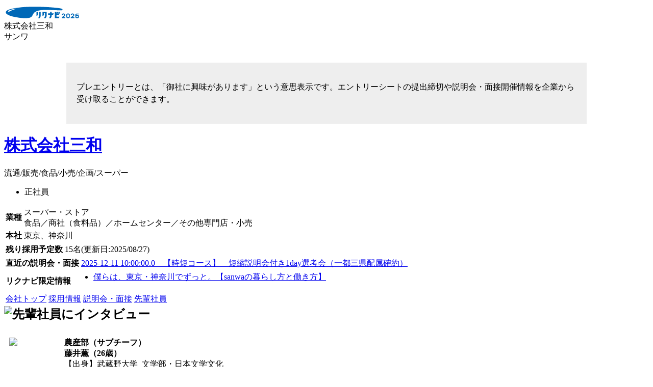

--- FILE ---
content_type: text/html;charset=UTF-8
request_url: https://job.rikunabi.com/2026/company/r578300040/senior/K102/
body_size: 15035
content:
<!DOCTYPE HTML PUBLIC "-//W3C//DTD HTML 4.01 Transitional//EN">
<html>

<head>
<meta http-equiv="X-UA-Compatible" content="IE=EmulateIE7" />
<meta http-equiv="content-type" content="text/html; charset=UTF-8">
<meta http-equiv="content-language" content="ja">
<meta http-equiv="content-script-type" content="text/javascript">
<meta http-equiv="content-style-type" content="text/css">
<link rel="canonical" href="https://job.rikunabi.com/2026/company/r578300040/senior/K102/">

	<script type="text/javascript" src="/2026/common/contents/js/prototype.js"></script>




	<script type="text/javascript" src="/2026/static/stu/js/jquery-1.7.2.min.js"></script>


<script type="text/javascript">
jQuery.noConflict();
</script>
<link href="/2026/static/stu/css/hon_style.css" rel="stylesheet" type="text/css" media="all">
<link href="/2026/static/stu/css/hon_print.css" rel="stylesheet" type="text/css" media="print">
<link href="/2026/static/add/css/hon/company/b/ts-h-index.css" rel="stylesheet" type="text/css" media="all">

	<script type="text/javascript" src="/2026/static/stu/js/default.js"></script>


<script>
window.env = {
    context: '/2026',
    csrf: ''
}
</script>
<!-- BEGIN /intra/navg/meta/companySenior.jsp -->
<title>株式会社三和で働く先輩社員に聞く仕事内容｜リクナビ2026</title>
<meta name="description" content="【リクナビ2026】株式会社三和で働く先輩社員へインタビュー。お仕事内容ややりがい、この会社を選んだ理由、志望動機、好きなところは何ですか？">
<meta name="keywords" content="就活,就職活動,新卒採用,リクナビ,リクナビ2026">

<!-- END /intra/navg/meta/companySenior.jsp -->


<!-- Start Visual Website Optimizer Asynchronous Code -->
<script type='text/javascript'>
var _vwo_code=(function(){
var account_id=290960,
settings_tolerance=2000,
library_tolerance=2500,
use_existing_jquery=false,
/* DO NOT EDIT BELOW THIS LINE */
f=false,d=document;return{use_existing_jquery:function(){return use_existing_jquery;},library_tolerance:function(){return library_tolerance;},finish:function(){if(!f){f=true;var a=d.getElementById('_vis_opt_path_hides');if(a)a.parentNode.removeChild(a);}},finished:function(){return f;},load:function(a){var b=d.createElement('script');b.src=a;b.type='text/javascript';b.innerText;b.onerror=function(){_vwo_code.finish();};d.getElementsByTagName('head')[0].appendChild(b);},init:function(){settings_timer=setTimeout('_vwo_code.finish()',settings_tolerance);var a=d.createElement('style'),b='body{opacity:0 !important;filter:alpha(opacity=0) !important;background:none !important;}',h=d.getElementsByTagName('head')[0];a.setAttribute('id','_vis_opt_path_hides');a.setAttribute('type','text/css');if(a.styleSheet)a.styleSheet.cssText=b;else a.appendChild(d.createTextNode(b));h.appendChild(a);this.load('//dev.visualwebsiteoptimizer.com/j.php?a='+account_id+'&u='+encodeURIComponent(d.URL)+'&r='+Math.random());return settings_timer;}};}());_vwo_settings_timer=_vwo_code.init();
</script>
<!-- End Visual Website Optimizer Asynchronous Code -->

</head>
<body class="g_clr_vdgry">
<div class="ts-h-l-root js-h-l-root">
<div class="ts-h-l-header ts-h-l-scoped">
<div class="ts-h-l-header-container">
<div class="ts-h-l-header-container-inner">
<div class="ts-h-l-header-logo">
<a href="/2026/" target="_blank"><img src="/2026/static/common/contents/logos/rikunabiStu/image/popup_headerlogo.gif" alt="リクナビ2026" border="0"></a>
</div>

<div class="ts-h-l-header-company">
<div class="ts-h-l-header-company-name">株式会社三和</div>
<div class="ts-h-l-header-company-kana">サンワ</div>
</div>

</div>
</div>
<!-- BEGIN /open/kdbc/topics/announce.jsp -->



<script>var cdnDomain = '';</script>




    
        <link rel="stylesheet" href="/2026/media/stu/css/kdbc/announce_pc.css">
        <div class="mp_announce">
            <div class="mp_announce_text">
                <p>プレエントリーとは、「御社に興味があります」という意思表示です。エントリーシートの提出締切や説明会・面接開催情報を企業から受け取ることができます。</p>
            </div>
        </div>
    
    

<!-- END /open/kdbc/topics/announce.jsp -->
</div>
<div class="ts-h-l-scoped ts-h-l-scoped_tac">
<noscript>
    <div class="ts-h-company-upperArea-jsOffMsgArea">
      <div class="ts-h-mod-jsOffMsg">JavaScriptの設定がOFFになっています。リクナビをご利用の際は、お使いのブラウザのJavaScriptの設定をONにしてください。</div>
    </div>
  </noscript>
<!-- .ts-h-l-scoped -->
</div>



<div class="ts-h-l-scoped ts-h-l-scoped_tac">
<div class="ts-h-company-upperArea-companyNameArea">
<div class="ts-h-company-upperArea-companyNameArea-titleArea">
<h1 class="ts-h-company-mainTitle"><a href="/2026/company/r578300040/">株式会社三和</a></h1>
<div class="ts-h-company-subTitle">流通/販売/食品/小売/企画/スーパー</div>
</div>
<div class="ts-h-company-upperArea-companyNameArea-iconArea">
<ul class="ts-h-mod-labelList">
<li class="ts-h-mod-labelList-item"><span class="ts-h-mod-label">正社員</span></li>
</ul>
</div>
<div class="ts-h-company-upperArea-companyNameArea-dataArea">
<table class="ts-h-company-dataTable">
<tr class="ts-h-company-dataTable-row">
<th class="ts-h-company-dataTable-cell ts-h-company-dataTable-cell_th">業種</th>
<td class="ts-h-company-dataTable-cell ts-h-company-dataTable-cell_td">
<div class="ts-h-company-dataTable-main">スーパー・ストア</div>
<div class="ts-h-company-dataTable-sub">食品／商社（食料品）／ホームセンター／その他専門店・小売</div>
</td>
</tr>
<tr class="ts-h-company-dataTable-row ts-h-company-dataTable-row_last">
<th class="ts-h-company-dataTable-cell ts-h-company-dataTable-cell_th">本社</th>
<td class="ts-h-company-dataTable-cell ts-h-company-dataTable-cell_td">
<div class="ts-h-company-dataTable-main">東京、神奈川</div>
</td>
</tr>
</table>
</div>
</div>
<!-- .ts-h-l-scoped -->
</div>
<div class="ts-h-l-scoped ts-h-l-scoped_tac">
<div class="ts-h-company-upperArea-countArea">
<table class="ts-h-company-dataTable">
<tr class="ts-h-company-dataTable-row ts-h-company-dataTable-row_last">
<th class="ts-h-company-dataTable-cell ts-h-company-dataTable-cell_th">残り採用予定数</th>
<td class="ts-h-company-dataTable-cell ts-h-company-dataTable-cell_td">
<div class="ts-h-company-dataTable-main">15名(更新日:2025/08/27)</div>
</td>
</tr>
</table>
</div>
</div>


<div class="ts-h-l-scoped ts-h-l-scoped_tac">
<div class="ts-h-company-upperArea-eventArea">
<table class="ts-h-mod-dataTable ts-h-mod-dataTable_thW150 ts-h-mod-dataTable_thPr20">
<tr class="ts-h-mod-dataTable-row ts-h-mod-dataTable-row_last">
<th class="ts-h-mod-dataTable-cell ts-h-mod-dataTable-cell_th">直近の説明会・面接</th>
<td class="ts-h-mod-dataTable-cell ts-h-mod-dataTable-cell_td"><a href="/2026/company/r578300040/seminars/" class="js-h-ellipsis">2025-12-11 10:00:00.0　【時短コース】　短縮説明会付き1day選考会（一都三県配属確約）</a></td>
</tr>
</table>
</div>
</div>


<div class="ts-h-l-scoped ts-h-l-scoped_tac">
<div class="ts-h-company-upperArea-optionTextLinkArea">

<div class="ts-h-company-upperArea-optionTextLinkArea-lowerArea">
<table class="ts-h-mod-dataTable ts-h-mod-dataTable_thW150 ts-h-mod-dataTable_thPr20">
<tr class="ts-h-mod-dataTable-row ts-h-mod-dataTable-row_last">
<th class="ts-h-mod-dataTable-cell ts-h-mod-dataTable-cell_th"><span class="ts-h-company-genteiBadge">リクナビ限定情報</span></th>
<td class="ts-h-mod-dataTable-cell ts-h-mod-dataTable-cell_td ts-h-mod-dataTable-cell_td_withBadge">
<ul class="ts-h-company-list">
<li class="ts-h-company-list-item ts-h-company-list-item_last"><a href="/2026/static/kdbc/57/r578300040/detaila/I002/index.html" target="_blank">僕らは、東京・神奈川でずっと。【sanwaの暮らし方と働き方】</a></li>
</ul>
</td>
</tr>
</table>
</div>
</div>
</div>





<div class="ts-h-l-scoped ts-h-l-scoped_tac">
<div class="ts-h-company-upperArea-optionTabArea">
<table class="ts-h-company-tabBar ts-h-company-tabBar_top">
<tr id="js-h-globalNavTop">
<td class="ts-h-company-tabBar-tab js-h-clickableItem"><a href="/2026/company/r578300040/">会社トップ</a></td>
<td class="ts-h-company-tabBar-tab js-h-clickableItem"><a href="/2026/company/r578300040/employ/">採用情報</a></td>
<td class="ts-h-company-tabBar-tab js-h-clickableItem"><a href="/2026/company/r578300040/seminars/">説明会・面接</a></td>
<td class="ts-h-company-tabBar-tab ts-h-company-tabBar-tab_current js-h-clickableItem"><a href="/2026/company/r578300040/seniors/">先輩社員</a></td>
<td class="ts-h-company-tabBar-tab ts-h-company-tabBar-tab_hidden js-h-clickableItem"></td>
<td class="ts-h-company-tabBar-tab ts-h-company-tabBar-tab_hidden js-h-clickableItem"></td>
<td class="ts-h-company-tabBar-tab ts-h-company-tabBar-tab_hidden js-h-clickableItem"></td>
<td class="ts-h-company-tabBar-tab ts-h-company-tabBar-tab_hidden js-h-clickableItem"></td>
</tr>
</table>
</div>
<!-- .ts-h-l-scoped -->
</div>


<div class="ts-h-company-individualArea">
				<table width="730" border="0" cellpadding="0" cellspacing="0" class="g_ml10">
					<tr>
						<td class="rnhn_td g_pb5">
							<h2 class="rnhn_h2"><img src="/2026/static/stu/img/mds_h2_k_senpai02.gif" alt="先輩社員にインタビュー"></h2>
						</td>
					</tr>
				</table>
				<table width="730" border="0" cellpadding="0" cellspacing="10" class="g_ml10 g_mb10">
					<tr>
						<td width="100" valign="top"><img src="/2026/static/kdbc/57/r578300040/senior/K102.jpg?__r=8dzxf5LnRh"></td>
						<td width="320" valign="top">
							<table border="0" cellpadding="0" cellspacing="0">
								<tr>
									<td width="330" class="rnhn_td gh_dot_line_b g_pb5"><strong>農産部（サブチーフ）<br>藤井薫（26歳）</strong></td>
								</tr>
								<tr>
									<td width="330" class="rnhn_td g_pt5">【出身】武蔵野大学&nbsp;&nbsp;文学部・日本文学文化学科&nbsp;卒<br>【年収】非公開<br></td>
								</tr>
							</table>
						</td>
						<td width="280" valign="top" class="g_txt_R">						</td>
					</tr>
				</table>
				<table width="710" border="0" cellpadding="0" cellspacing="0" class="gh_cpy_tbl_data2 g_mb20">
					<tr>
						<td>
							<table width="688" border="0" cellpadding="0" cellspacing="0">
								<tr>
									<th width="155" valign="top"><strong>これが私の仕事</strong></th>
									<td width="533" valign="top"><span class="g_clr_red"><strong>お店の顔である農産部門で働いています！</strong></span><br>お店の顔とも言われ、どの部門よりも“季節感”を演出しやすい農産部門を担当しています。品出しや野菜の発注を担当し、常に鮮度の良いものが売場に並んでいるように、品質チェックや売り切りを行うことも大切な仕事です。原料での入荷も多い部門なので、お客様のニーズに合わせたサイズや価格、手に取りたくなる見た目の商品づくりを心掛けています！</td>
								</tr>
								<tr>
									<td colspan="2" class="gh_data_line">&nbsp;</td>
								</tr>
								<tr>
									<th width="155" valign="top"><strong>だからこの仕事が好き！<br>一番うれしかったことにまつわるエピソード</strong></th>
									<td width="533" valign="top"><span class="g_clr_red"><strong>自分が扱う商品を褒めてもらうとすごく嬉しい！</strong></span><br>原料入荷が多い部門のため、自分の店ではこのやり方の方が売れるのではないか？試行錯誤したり、実際に挑戦してみて売れると楽しい。逆に思うようにいかなければまた考えられるところもやりがいのひとつです。また、お客様から「この商品が美味しかったよ」と、自分の扱う商品を褒めていただけると一番嬉しくなります。</td>
								</tr>
								<tr>
									<td colspan="2" class="gh_data_line">&nbsp;</td>
								</tr>
								<tr>
									<th width="155" valign="top"><strong>ズバリ！私がこの会社を選んだ理由&nbsp;&nbsp;ここが好き</strong></th>
									<td width="533" valign="top"><span class="g_clr_red"><strong>取り扱うアイテムが多いから、幅広い食の提案ができます。</strong></span><br>私自身料理が好きで、三和は同業他社と比べて取り扱っている商品が多く、その分『幅広い食の提案ができる』という点が面白そうだと感じたのが決め手です。また、選考中に人事の方から就活のアドバイスをいただいたり、店長から直接お話を伺える機会が設けられていたため、大きな不安もなく入社することができました。この点も魅力だと思います。</td>
								</tr>
								<tr>
									<td colspan="2" class="gh_data_line">&nbsp;</td>
								</tr>
								<tr>
									<th width="155" valign="top"><strong>これまでのキャリア</strong></th>
									<td width="533" valign="top">農産部</td>
								</tr>
							</table>
						</td>
					</tr>
				</table>
				<table width="710" border="0" cellpadding="0" cellspacing="0" class="g_ml20">
					<tr>
						<td class="rnhn_td"><p class="gh_icon_square03 rnhn_p"><strong>この仕事のポイント</strong></p>
						</td>
					</tr>
				</table>
				<table width="710" border="0" cellpadding="0" cellspacing="0" class="gh_cpy_tbl_point g_mb20">
					<tr>
						<td>
							<table width="688" border="0" cellpadding="0" cellspacing="0">
								<tr class="g_pt5">
									<th width="165" valign="top"><img src="/2026/static/stu/img/icon_point_01b.gif" alt="職種系統"></th>
									<td width="523" class="rnhn2_td g_pl10">販売・サービススタッフ</td>
								</tr>
								<tr class="g_pt5">
									<th width="165" valign="top"><img src="/2026/static/stu/img/icon_point_02.gif" alt="仕事の中身"></th>
									<td width="523" class="rnhn2_td g_pl10">生活にプラスアルファな喜びや潤いを提供していく仕事</td>
								</tr>
								<tr class="g_pt5">
									<th width="165" valign="top"><img src="/2026/static/stu/img/icon_point_03.gif" alt="仕事のスタイル"></th>
									<td width="523" class="rnhn2_td g_pl10">多少のリスクにも果敢にチャレンジする精神が必要とされる仕事</td>
								</tr>
								<tr class="g_pt5">
									<th width="165" valign="top"><img src="/2026/static/stu/img/icon_point_04.gif" alt="仕事でかかわる人"></th>
									<td width="523" class="rnhn2_td g_pl10">一般消費者・利用者と接する仕事</td>
								</tr>
								<tr class="g_pt5">
									<th width="165" valign="top"><img src="/2026/static/stu/img/icon_point_05.gif" alt="仕事で身につくもの"></th>
									<td width="523" class="rnhn2_td g_pl10">臨機応変な対応力が身につく仕事</td>
								</tr>
								<tr class="g_pt5">
									<th width="165" valign="top"><img src="/2026/static/stu/img/icon_point_06.gif" alt="特に向いている性格"></th>
									<td width="523" class="rnhn2_td g_pl10">信念を持って物事に取組むことのできる人向きの仕事</td>
								</tr>
							</table>
						</td>
					</tr>
				</table>
				<table width="710" border="0" cellpadding="0" cellspacing="0" class="g_ml20 g_mb20">
					<tr>
						<td class="rnhn2_td gh_box_o g_pl10 g_pr10 g_pt5"><p class="rnhn_p gh_icon_senpai_box"><strong>先輩からの就職活動アドバイス!</strong></p>
							<p class="rnhn2_p g_mb10">就活中も、好きなことや興味のあることを大事にして欲しいと思います。そうすることで就職後も自主的に学ぶ意欲が持てたり、モチベーションを維持しやすいです。また、なるべくインターンなどに参加し、人事の方だけでなく現場で働いている人の話を聞いておくと就職後のイメージが湧きやすく、現実とのギャップを埋めやすくなって大きな不安を持たずに入社ができると思います。</p>
						</td>
					</tr>
				</table>
				<table width="730" cellspacing="0" cellpadding="0" border="0" class="gh_mds_h1_b730 g_ml10 g_mt15">
					<tr>
						<td><img src="/2026/static/stu/img/mds_h1_01b730_t.gif" alt=""></td>
					</tr>
					<tr>
						<td class="gh_mds_h1_txt">
							<table width="100%" cellspacing="0" cellpadding="0" border="0">
								<tbody>
									<tr>
										<td class="rnhn_td"><p class="rnhn_p g_clr_blu"><strong>株式会社三和の先輩社員</strong></p></td>
									</tr>
								</tbody>
							</table>
						</td>
					</tr>
					<tr>
						<td><img src="/2026/static/stu/img/mds_h1_01b730_b.gif" alt=""></td>
					</tr>
				</table>
				<table width="730" border="0" cellpadding="0" cellspacing="10" class="g_ml10 g_mb10">					<tr>
						<td valign="top" width="220" class="rnhn_td">
							<table width="220" border="0" cellpadding="0" cellspacing="0">
								<tr>
									<td valign="top"><a href="/2026/company/r578300040/senior/K119/"><img src="/2026/static/kdbc/57/r578300040/senior/S_K119.jpg?__r=iLMxeAUgmr" alt="" border="0" class="g_mr5" width="72" height="54"></a></td>
									<td valign="top" width="148" class="rnhn_td"><p class="rnhn_p"><a href="/2026/company/r578300040/senior/K119/">部門責任者として幅広い仕事に携わっています</a></p></td>
								</tr>
							</table>
							<p class="rnhn_p g_mt5">栗山大樹</p>
						</td>
						<td valign="top" width="220" class="rnhn_td">							<table width="220" border="0" cellpadding="0" cellspacing="0">
								<tr>
									<td valign="top"><a href="/2026/company/r578300040/senior/K118/"><img src="/2026/static/kdbc/57/r578300040/senior/S_K118.jpg?__r=v0RRZ8tPgF" alt="" border="0" class="g_mr5" width="72" height="54"></a></td>
									<td valign="top" width="148" class="rnhn_td"><p class="rnhn_p"><a href="/2026/company/r578300040/senior/K118/">『人がいてこそ』成り立つ仕事です。</a></p></td>
								</tr>
							</table>
							<p class="rnhn_p g_mt5">畜産部（チーフ）<br>内海和樹</p>						</td>
						<td valign="top" width="220" class="rnhn_td">						</td>
					</tr>					<tr>
						<td valign="top" width="220" class="rnhn_td">
							<table width="220" border="0" cellpadding="0" cellspacing="0">
								<tr>
									<td valign="top"><a href="/2026/company/r578300040/senior/K103/"><img src="/2026/static/kdbc/57/r578300040/senior/S_K103.jpg?__r=uwRi3upd4m" alt="" border="0" class="g_mr5" width="72" height="54"></a></td>
									<td valign="top" width="148" class="rnhn_td"><p class="rnhn_p"><a href="/2026/company/r578300040/senior/K103/">鮮魚を中心に扱う水産部のチーフとして働いています。</a></p></td>
								</tr>
							</table>
							<p class="rnhn_p g_mt5">水産部（チーフ）<br>相澤隼人</p>
						</td>
						<td valign="top" width="220" class="rnhn_td">							<table width="220" border="0" cellpadding="0" cellspacing="0">
								<tr>
									<td valign="top"><a href="/2026/company/r578300040/senior/K125/"><img src="/2026/static/kdbc/57/r578300040/senior/S_K125.jpg?__r=eA2Gd5eaAK" alt="" border="0" class="g_mr5" width="72" height="54"></a></td>
									<td valign="top" width="148" class="rnhn_td"><p class="rnhn_p"><a href="/2026/company/r578300040/senior/K125/">水産部のサブチーフです。</a></p></td>
								</tr>
							</table>
							<p class="rnhn_p g_mt5">鈴木孝輔</p>						</td>
						<td valign="top" width="220" class="rnhn_td">						</td>
					</tr>					<tr>
						<td valign="top" width="220" class="rnhn_td">
							<table width="220" border="0" cellpadding="0" cellspacing="0">
								<tr>
									<td valign="top"><a href="/2026/company/r578300040/senior/K124/"><img src="/2026/static/kdbc/57/r578300040/senior/S_K124.jpg?__r=y2UgT0u1nY" alt="" border="0" class="g_mr5" width="72" height="54"></a></td>
									<td valign="top" width="148" class="rnhn_td"><p class="rnhn_p"><a href="/2026/company/r578300040/senior/K124/">魚の加工全般を担当しています。</a></p></td>
								</tr>
							</table>
							<p class="rnhn_p g_mt5">竹田こころ</p>
						</td>
						<td valign="top" width="220" class="rnhn_td">							<table width="220" border="0" cellpadding="0" cellspacing="0">
								<tr>
									<td valign="top"><a href="/2026/company/r578300040/senior/K123/"><img src="/2026/static/kdbc/57/r578300040/senior/S_K123.jpg?__r=BF5yeihr5L" alt="" border="0" class="g_mr5" width="72" height="54"></a></td>
									<td valign="top" width="148" class="rnhn_td"><p class="rnhn_p"><a href="/2026/company/r578300040/senior/K123/">生鮮食品以外のすべてが範囲！</a></p></td>
								</tr>
							</table>
							<p class="rnhn_p g_mt5">合田洋介</p>						</td>
						<td valign="top" width="220" class="rnhn_td">						</td>
					</tr>					<tr>
						<td colspan="3" class="rnhn_td g_txt_R g_pr5"><a href="/2026/company/r578300040/seniors/" class="gh_icon_box_y_r">先輩社員をすべて見る</a></td>
					</tr>				</table>
</div>

<div class="ts-h-l-scoped ts-h-l-scoped_tac">
<div class="ts-h-company-lowerArea-optionTabArea">
<table class="ts-h-company-tabBar ts-h-company-tabBar_bottom">
<tr id="js-h-globalNavBottom">
<td class="ts-h-company-tabBar-tab js-h-clickableItem"><a href="/2026/company/r578300040/">会社トップ</a></td>
<td class="ts-h-company-tabBar-tab js-h-clickableItem"><a href="/2026/company/r578300040/employ/">採用情報</a></td>
<td class="ts-h-company-tabBar-tab js-h-clickableItem"><a href="/2026/company/r578300040/seminars/">説明会・面接</a></td>
<td class="ts-h-company-tabBar-tab ts-h-company-tabBar-tab_current js-h-clickableItem"><a href="/2026/company/r578300040/seniors/">先輩社員</a></td>
<td class="ts-h-company-tabBar-tab ts-h-company-tabBar-tab_hidden js-h-clickableItem"></td>
<td class="ts-h-company-tabBar-tab ts-h-company-tabBar-tab_hidden js-h-clickableItem"></td>
<td class="ts-h-company-tabBar-tab ts-h-company-tabBar-tab_hidden js-h-clickableItem"></td>
<td class="ts-h-company-tabBar-tab ts-h-company-tabBar-tab_hidden js-h-clickableItem"></td>
</tr>
</table>
</div>
<!-- .ts-h-l-scoped -->
</div>

<div class="ts-h-l-scoped ts-h-l-scoped_tac">
<div class="ts-h-company-lowerArea-optionTextLinkArea">

<div class="ts-h-company-lowerArea-optionTextLinkArea-lowerArea">
<table class="ts-h-mod-dataTable ts-h-mod-dataTable_thW150 ts-h-mod-dataTable_thPr20">
<tr class="ts-h-mod-dataTable-row ts-h-mod-dataTable-row_last">
<th class="ts-h-mod-dataTable-cell ts-h-mod-dataTable-cell_th"><span class="ts-h-company-genteiBadge">リクナビ限定情報</span></th>
<td class="ts-h-mod-dataTable-cell ts-h-mod-dataTable-cell_td ts-h-mod-dataTable-cell_td_withBadge">
<ul class="ts-h-company-list">
<li class="ts-h-company-list-item ts-h-company-list-item_last"><a href="/2026/static/kdbc/57/r578300040/detaila/I002/index.html" target="_blank">僕らは、東京・神奈川でずっと。【sanwaの暮らし方と働き方】</a></li>
</ul>
</td>
</tr>
</table>
</div>
</div>
</div>

<div class="ts-h-l-scoped ts-h-l-scoped_tac">
<div class="ts-h-company-lowerArea-openDateArea">掲載開始：2025/01/27</div>
<!-- .ts-h-l-scoped -->
</div>


<div class="ts-h-l-scoped ts-h-l-scoped_tac">

</div>

<div class="ts-h-l-scoped ts-h-l-scoped_tac">
<!-- BEGIN /open/kdbc/common/footer/recommend_hon.jsp -->
<!-- BEGIN /open/kdbc/import/company_detail/bottom_recommend.jsp -->



<script>var cdnDomain = '';</script>



<!-- BEGIN /open/navg/edit/import/common/setting_hbase.jsp -->


	

<!-- END /open/navg/edit/import/common/setting_hbase.jsp -->


<link href="/2026/media/stu/css/mp_common_pc4.css" rel="stylesheet">
<link href="/2026/open/kdbc/import/company_detail/css/company_recommend.css" rel="stylesheet">
<script src="/2026/media/stu/js/jquery-1.12.0.min.js"></script>
<script src="/2026/media/stu/js/common/underscore-1.8.3.min.js"></script>
<script>
	jQuery.noConflict();
	if (typeof mp_env === 'undefined') {
		var mp_env = {};
	}
	mp_env.context = '/2026';
	mp_env.sedaiCd = '26';
	mp_env.csrf = '';
	mp_env.kokyakuCd = 'r578300040';
	mp_env.highLoadFlg = false;
	mp_env.hbaseFlg = '1';
	mp_env.isHonPrepareMode = '0';
	mp_env.loginFlg = false;
</script>


	<script>
		mp_env.bcdId = '58';
	</script>

<script>
	/*
** 居住県IDからエントリーしやすい県のIDを取得する
*/
var mp_nearPref = {'1':{name:'北海道',arr:[{name:'北海道',id:'1'},{name:'青森',id:'2'},{name:'秋田',id:'5'}]},'2':{name:'青森',arr:[{name:'北海道',id:'1'},{name:'青森',id:'2'},{name:'宮城',id:'4'}]},'3':{name:'岩手',arr:[{name:'岩手',id:'3'},{name:'宮城',id:'4'},{name:'福島',id:'7'}]},'4':{name:'宮城',arr:[{name:'宮城',id:'4'},{name:'福島',id:'7'},{name:'山形',id:'6'}]},'5':{name:'秋田',arr:[{name:'秋田',id:'5'},{name:'宮城',id:'4'},{name:'新潟',id:'15'}]},'6':{name:'山形',arr:[{name:'山形',id:'6'},{name:'宮城',id:'4'},{name:'福島',id:'7'}]},'7':{name:'福島',arr:[{name:'福島',id:'7'},{name:'宮城',id:'4'},{name:'新潟',id:'15'}]},'8':{name:'茨城',arr:[{name:'東京',id:'13'},{name:'茨城',id:'8'},{name:'神奈川',id:'14'}]},'9':{name:'栃木',arr:[{name:'東京',id:'13'},{name:'栃木',id:'9'},{name:'神奈川',id:'14'},{name:'埼玉',id:'11'}]},'10':{name:'群馬',arr:[{name:'東京',id:'13'},{name:'群馬',id:'10'},{name:'埼玉',id:'11'}]},'11':{name:'埼玉',arr:[{name:'東京',id:'13'},{name:'埼玉',id:'11'},{name:'神奈川',id:'14'}]},'12':{name:'千葉',arr:[{name:'東京',id:'13'},{name:'千葉',id:'12'},{name:'神奈川',id:'14'}]},'13':{name:'東京',arr:[{name:'東京',id:'13'},{name:'神奈川',id:'14'},{name:'千葉',id:'12'}]},'14':{name:'神奈川',arr:[{name:'東京',id:'13'},{name:'神奈川',id:'14'},{name:'静岡',id:'22'}]},'15':{name:'新潟',arr:[{name:'新潟',id:'15'},{name:'長野',id:'20'},{name:'石川',id:'17'}]},'16':{name:'富山',arr:[{name:'富山',id:'16'},{name:'石川',id:'17'},{name:'長野',id:'20'}]},'17':{name:'石川',arr:[{name:'富山',id:'16'},{name:'石川',id:'17'},{name:'静岡',id:'22'}]},'18':{name:'福井',arr:[{name:'福井',id:'18'},{name:'石川',id:'17'},{name:'富山',id:'16'}]},'19':{name:'山梨',arr:[{name:'東京',id:'13'},{name:'静岡',id:'22'},{name:'神奈川',id:'14'},{name:'山梨',id:'19'}]},'20':{name:'長野',arr:[{name:'長野',id:'20'},{name:'愛知',id:'23'},{name:'静岡',id:'22'}]},'21':{name:'岐阜',arr:[{name:'愛知',id:'23'},{name:'岐阜',id:'21'},{name:'静岡',id:'22'}]},'22':{name:'静岡',arr:[{name:'静岡',id:'22'},{name:'愛知',id:'23'},{name:'神奈川',id:'14'}]},'23':{name:'愛知',arr:[{name:'愛知',id:'23'},{name:'静岡',id:'22'},{name:'岐阜',id:'21'}]},'24':{name:'三重',arr:[{name:'愛知',id:'23'},{name:'三重',id:'24'},{name:'岐阜',id:'21'}]},'25':{name:'滋賀',arr:[{name:'大阪',id:'27'},{name:'京都',id:'26'},{name:'滋賀',id:'25'}]},'26':{name:'京都',arr:[{name:'大阪',id:'27'},{name:'京都',id:'26'},{name:'兵庫',id:'28'}]},'27':{name:'大阪',arr:[{name:'大阪',id:'27'},{name:'京都',id:'26'},{name:'兵庫',id:'28'}]},'28':{name:'兵庫',arr:[{name:'大阪',id:'27'},{name:'京都',id:'26'},{name:'兵庫',id:'28'}]},'29':{name:'奈良',arr:[{name:'大阪',id:'27'},{name:'京都',id:'26'},{name:'兵庫',id:'28'},{name:'奈良',id:'29'}]},'30':{name:'和歌山',arr:[{name:'大阪',id:'27'},{name:'京都',id:'26'},{name:'兵庫',id:'28'},{name:'和歌山',id:'30'}]},'31':{name:'鳥取',arr:[{name:'兵庫',id:'28'},{name:'鳥取',id:'31'},{name:'京都',id:'26'}]},'32':{name:'島根',arr:[{name:'広島',id:'34'},{name:'島根',id:'32'},{name:'岡山',id:'33'}]},'33':{name:'岡山',arr:[{name:'岡山',id:'33'},{name:'兵庫',id:'28'},{name:'広島',id:'34'}]},'34':{name:'広島',arr:[{name:'広島',id:'34'},{name:'岡山',id:'33'},{name:'福岡',id:'40'}]},'35':{name:'山口',arr:[{name:'福岡',id:'40'},{name:'広島',id:'34'},{name:'山口',id:'35'}]},'36':{name:'徳島',arr:[{name:'大阪',id:'27'},{name:'兵庫',id:'28'},{name:'徳島',id:'36'}]},'37':{name:'香川',arr:[{name:'香川',id:'37'},{name:'大阪',id:'27'},{name:'岡山',id:'33'}]},'38':{name:'愛媛',arr:[{name:'愛媛',id:'38'},{name:'香川',id:'37'},{name:'広島',id:'34'}]},'39':{name:'高知',arr:[{name:'高知',id:'39'},{name:'岡山',id:'33'},{name:'愛媛',id:'38'}]},'40':{name:'福岡',arr:[{name:'福岡',id:'40'},{name:'熊本',id:'43'},{name:'佐賀',id:'41'}]},'41':{name:'佐賀',arr:[{name:'福岡',id:'40'},{name:'佐賀',id:'41'},{name:'熊本',id:'43'}]},'42':{name:'長崎',arr:[{name:'福岡',id:'40'},{name:'長崎',id:'42'},{name:'熊本',id:'43'}]},'43':{name:'熊本',arr:[{name:'熊本',id:'43'},{name:'福岡',id:'40'},{name:'鹿児島',id:'46'}]},'44':{name:'大分',arr:[{name:'福岡',id:'40'},{name:'大分',id:'44'},{name:'熊本',id:'43'}]},'45':{name:'宮崎',arr:[{name:'福岡',id:'40'},{name:'宮崎',id:'45'},{name:'熊本',id:'43'}]},'46':{name:'鹿児島',arr:[{name:'鹿児島',id:'46'},{name:'福岡',id:'40'},{name:'熊本',id:'43'}]},'47':{name:'沖縄',arr:[{name:'沖縄',id:'47'},{name:'福岡',id:'40'},{name:'鹿児島',id:'46'}]}};

/*
** 小業種IDから小業種codeと業種名を取得する
*/
var mp_gyoshuIdMap = {'1':{gyo:'1',name:'水産'},'2':{gyo:'2',name:'農業・農林'},'3':{gyo:'3',name:'住宅'},'4':{gyo:'4',name:'建設'},'5':{gyo:'5',name:'建材・エクステリア'},'6':{gyo:'6',name:'設備・設備工事'},'7':{gyo:'7',name:'化学'},'8':{gyo:'8',name:'食品'},'9':{gyo:'9',name:'化粧品'},'10':{gyo:'10',name:'医薬品'},'11':{gyo:'11',name:'機械'},'12':{gyo:'12',name:'重電・産業用電気機器'},'13':{gyo:'13',name:'プラント・エンジニアリング'},'14':{gyo:'14',name:'自動車'},'15':{gyo:'15',name:'輸送機器'},'16':{gyo:'16',name:'総合電機（電気・電子機器）'},'17':{gyo:'17',name:'家電・オーディオ機器'},'18':{gyo:'18',name:'コンピュータ・通信機器・オフィス機器'},'19':{gyo:'19',name:'半導体・電子部品・その他'},'20':{gyo:'20',name:'精密機器'},'21':{gyo:'21',name:'医療機器'},'22':{gyo:'22',name:'ゲーム・アミューズメント機器'},'23':{gyo:'23',name:'石油・石炭'},'24':{gyo:'24',name:'鉄鋼・鉱業・セメント'},'29':{gyo:'24',name:'鉄鋼・鉱業・セメント'},'25':{gyo:'24',name:'鉄鋼・鉱業・セメント'},'26':{gyo:'25',name:'金属製品'},'27':{gyo:'26',name:'非鉄金属'},'28':{gyo:'27',name:'ガラス・セラミックス'},'30':{gyo:'28',name:'タイヤ・ゴム製品'},'31':{gyo:'29',name:'紙・パルプ'},'32':{gyo:'30',name:'繊維'},'33':{gyo:'31',name:'アパレル・服飾・雑貨・皮革製品'},'34':{gyo:'32',name:'文具・事務機器・インテリア'},'35':{gyo:'33',name:'印刷'},'36':{gyo:'34',name:'その他メーカー'},'37':{gyo:'35',name:'商社（総合）'},'38':{gyo:'36',name:'商社（食料品）'},'39':{gyo:'37',name:'商社（化学製品）'},'40':{gyo:'38',name:'商社（化粧品）'},'41':{gyo:'39',name:'商社（医薬品）'},'42':{gyo:'40',name:'商社（機械）'},'43':{gyo:'41',name:'商社（医療機器）'},'44':{gyo:'42',name:'商社（自動車・輸送機器）'},'45':{gyo:'43',name:'商社（事務機器・オフィス機器）'},'46':{gyo:'44',name:'商社（電機・電子・半導体）'},'47':{gyo:'45',name:'商社（金属）'},'48':{gyo:'46',name:'商社（建材・エクステリア）'},'49':{gyo:'47',name:'商社（紙）'},'50':{gyo:'48',name:'商社（石油製品）'},'51':{gyo:'49',name:'商社（繊維製品）'},'52':{gyo:'50',name:'商社（アパレル・服飾雑貨・貴金属）'},'53':{gyo:'51',name:'商社（インテリア）'},'54':{gyo:'52',name:'商社（スポーツ用品）'},'55':{gyo:'53',name:'商社（教育）'},'56':{gyo:'54',name:'その他商社'},'57':{gyo:'55',name:'百貨店・デパート・複合商業施設'},'62':{gyo:'55',name:'百貨店・デパート・複合商業施設'},'58':{gyo:'56',name:'スーパー・ストア'},'59':{gyo:'57',name:'コンビニエンスストア'},'60':{gyo:'58',name:'ホームセンター'},'61':{gyo:'59',name:'生活協同組合'},'63':{gyo:'60',name:'専門店（ファッション・服飾雑貨・繊維）'},'64':{gyo:'61',name:'専門店（スポーツ用品）'},'65':{gyo:'62',name:'専門店（音楽・書籍・インテリア）'},'66':{gyo:'63',name:'専門店（自動車・輸送機器）'},'67':{gyo:'64',name:'専門店（家電・事務機器・カメラ）'},'68':{gyo:'65',name:'専門店（ドラッグストア・医薬品・化粧品・調剤薬局）'},'69':{gyo:'66',name:'専門店（メガネ・コンタクト・医療関連）'},'70':{gyo:'67',name:'その他百貨店・専門店・流通・小売'},'71':{gyo:'68',name:'都市銀行・信託銀行'},'72':{gyo:'69',name:'地方銀行'},'73':{gyo:'70',name:'信用金庫・信用組合・労働金庫・共済'},'77':{gyo:'70',name:'信用金庫・信用組合・労働金庫・共済'},'74':{gyo:'71',name:'証券'},'75':{gyo:'72',name:'生命保険'},'76':{gyo:'73',name:'損害保険'},'78':{gyo:'74',name:'クレジット・信販'},'79':{gyo:'75',name:'消費者金融'},'80':{gyo:'76',name:'リース・レンタル'},'81':{gyo:'77',name:'外資系金融'},'82':{gyo:'78',name:'政府系・系統金融機関'},'83':{gyo:'79',name:'その他銀行・証券・保険・金融'},'84':{gyo:'80',name:'放送・テレビ・ラジオ'},'85':{gyo:'81',name:'出版・雑誌'},'86':{gyo:'82',name:'新聞'},'87':{gyo:'83',name:'広告'},'88':{gyo:'84',name:'通信'},'89':{gyo:'85',name:'情報処理'},'90':{gyo:'86',name:'ソフトウェア'},'91':{gyo:'87',name:'ゲームソフト'},'92':{gyo:'88',name:'インターネット・WEB・スマートフォンアプリ'},'93':{gyo:'89',name:'鉄道'},'94':{gyo:'90',name:'航空・空港'},'95':{gyo:'91',name:'海運'},'96':{gyo:'92',name:'陸運'},'97':{gyo:'93',name:'タクシー・バス・観光バス'},'98':{gyo:'94',name:'倉庫'},'99':{gyo:'95',name:'電力・電気'},'100':{gyo:'96',name:'ガス・水道'},'101':{gyo:'96',name:'ガス・水道'},'102':{gyo:'97',name:'エネルギー'},'103':{gyo:'98',name:'シンクタンク'},'104':{gyo:'99',name:'コンサルタント・専門コンサルタント'},'105':{gyo:'100',name:'建設コンサルタント'},'106':{gyo:'101',name:'不動産'},'107':{gyo:'102',name:'警備・安全・メンテナンス・清掃'},'108':{gyo:'102',name:'警備・安全・メンテナンス・清掃'},'109':{gyo:'103',name:'機械設計'},'110':{gyo:'104',name:'建築設計'},'112':{gyo:'105',name:'人材サービス（人材紹介・人材派遣）'},'113':{gyo:'106',name:'外食・レストラン・フードサービス'},'114':{gyo:'107',name:'ブライダル・冠婚葬祭'},'115':{gyo:'108',name:'旅行'},'116':{gyo:'109',name:'ホテル'},'117':{gyo:'110',name:'レジャー・アミューズメント・パチンコ'},'118':{gyo:'111',name:'エステ・理容・美容'},'119':{gyo:'112',name:'スポーツ・フィットネス・ヘルス関連施設'},'120':{gyo:'113',name:'芸能・芸術'},'121':{gyo:'114',name:'医療関連・医療機関'},'122':{gyo:'115',name:'福祉・介護'},'123':{gyo:'116',name:'教育'},'124':{gyo:'117',name:'団体・連合会'},'125':{gyo:'118',name:'公社・官庁'},'126':{gyo:'119',name:'その他サービス・インフラ'},'111':{gyo:'119',name:'その他サービス・インフラ'}};

/*
** 小業種codeから小業種IDと業種名を取得する
*/
var mp_gyoshuCdMap = {'1':{id:'1',name:'水産'},'2':{id:'2',name:'農業・農林'},'3':{id:'3',name:'住宅'},'4':{id:'4',name:'建設'},'5':{id:'5',name:'建材・エクステリア'},'6':{id:'6',name:'設備・設備工事'},'7':{id:'7',name:'化学'},'8':{id:'8',name:'食品'},'9':{id:'9',name:'化粧品'},'10':{id:'10',name:'医薬品'},'11':{id:'11',name:'機械'},'12':{id:'12',name:'重電・産業用電気機器'},'13':{id:'13',name:'プラント・エンジニアリング'},'14':{id:'14',name:'自動車'},'15':{id:'15',name:'輸送機器'},'16':{id:'16',name:'総合電機（電気・電子機器）'},'17':{id:'17',name:'家電・オーディオ機器'},'18':{id:'18',name:'コンピュータ・通信機器・オフィス機器'},'19':{id:'19',name:'半導体・電子部品・その他'},'20':{id:'20',name:'精密機器'},'21':{id:'21',name:'医療機器'},'22':{id:'22',name:'ゲーム・アミューズメント機器'},'23':{id:'23',name:'石油・石炭'},'24':{id:'24',name:'鉄鋼・鉱業・セメント'},'24':{id:'29',name:'鉄鋼・鉱業・セメント'},'24':{id:'25',name:'鉄鋼・鉱業・セメント'},'25':{id:'26',name:'金属製品'},'26':{id:'27',name:'非鉄金属'},'27':{id:'28',name:'ガラス・セラミックス'},'28':{id:'30',name:'タイヤ・ゴム製品'},'29':{id:'31',name:'紙・パルプ'},'30':{id:'32',name:'繊維'},'31':{id:'33',name:'アパレル・服飾・雑貨・皮革製品'},'32':{id:'34',name:'文具・事務機器・インテリア'},'33':{id:'35',name:'印刷'},'34':{id:'36',name:'その他メーカー'},'35':{id:'37',name:'商社（総合）'},'36':{id:'38',name:'商社（食料品）'},'37':{id:'39',name:'商社（化学製品）'},'38':{id:'40',name:'商社（化粧品）'},'39':{id:'41',name:'商社（医薬品）'},'40':{id:'42',name:'商社（機械）'},'41':{id:'43',name:'商社（医療機器）'},'42':{id:'44',name:'商社（自動車・輸送機器）'},'43':{id:'45',name:'商社（事務機器・オフィス機器）'},'44':{id:'46',name:'商社（電機・電子・半導体）'},'45':{id:'47',name:'商社（金属）'},'46':{id:'48',name:'商社（建材・エクステリア）'},'47':{id:'49',name:'商社（紙）'},'48':{id:'50',name:'商社（石油製品）'},'49':{id:'51',name:'商社（繊維製品）'},'50':{id:'52',name:'商社（アパレル・服飾雑貨・貴金属）'},'51':{id:'53',name:'商社（インテリア）'},'52':{id:'54',name:'商社（スポーツ用品）'},'53':{id:'55',name:'商社（教育）'},'54':{id:'56',name:'その他商社'},'55':{id:'57',name:'百貨店・デパート・複合商業施設'},'55':{id:'62',name:'百貨店・デパート・複合商業施設'},'56':{id:'58',name:'スーパー・ストア'},'57':{id:'59',name:'コンビニエンスストア'},'58':{id:'60',name:'ホームセンター'},'59':{id:'61',name:'生活協同組合'},'60':{id:'63',name:'専門店（ファッション・服飾雑貨・繊維）'},'61':{id:'64',name:'専門店（スポーツ用品）'},'62':{id:'65',name:'専門店（音楽・書籍・インテリア）'},'63':{id:'66',name:'専門店（自動車・輸送機器）'},'64':{id:'67',name:'専門店（家電・事務機器・カメラ）'},'65':{id:'68',name:'専門店（ドラッグストア・医薬品・化粧品・調剤薬局）'},'66':{id:'69',name:'専門店（メガネ・コンタクト・医療関連）'},'67':{id:'70',name:'その他百貨店・専門店・流通・小売'},'68':{id:'71',name:'都市銀行・信託銀行'},'69':{id:'72',name:'地方銀行'},'70':{id:'73',name:'信用金庫・信用組合・労働金庫・共済'},'70':{id:'77',name:'信用金庫・信用組合・労働金庫・共済'},'71':{id:'74',name:'証券'},'72':{id:'75',name:'生命保険'},'73':{id:'76',name:'損害保険'},'74':{id:'78',name:'クレジット・信販'},'75':{id:'79',name:'消費者金融'},'76':{id:'80',name:'リース・レンタル'},'77':{id:'81',name:'外資系金融'},'78':{id:'82',name:'政府系・系統金融機関'},'79':{id:'83',name:'その他銀行・証券・保険・金融'},'80':{id:'84',name:'放送・テレビ・ラジオ'},'81':{id:'85',name:'出版・雑誌'},'82':{id:'86',name:'新聞'},'83':{id:'87',name:'広告'},'84':{id:'88',name:'通信'},'85':{id:'89',name:'情報処理'},'86':{id:'90',name:'ソフトウェア'},'87':{id:'91',name:'ゲームソフト'},'88':{id:'92',name:'インターネット・WEB・スマートフォンアプリ'},'89':{id:'93',name:'鉄道'},'90':{id:'94',name:'航空・空港'},'91':{id:'95',name:'海運'},'92':{id:'96',name:'陸運'},'93':{id:'97',name:'タクシー・バス・観光バス'},'94':{id:'98',name:'倉庫'},'95':{id:'99',name:'電力・電気'},'96':{id:'100',name:'ガス・水道'},'96':{id:'101',name:'ガス・水道'},'97':{id:'102',name:'エネルギー'},'98':{id:'103',name:'シンクタンク'},'99':{id:'104',name:'コンサルタント・専門コンサルタント'},'100':{id:'105',name:'建設コンサルタント'},'101':{id:'106',name:'不動産'},'102':{id:'107',name:'警備・安全・メンテナンス・清掃'},'102':{id:'108',name:'警備・安全・メンテナンス・清掃'},'103':{id:'109',name:'機械設計'},'104':{id:'110',name:'建築設計'},'119':{id:'111',name:'その他サービス・インフラ'},'105':{id:'112',name:'人材サービス（人材紹介・人材派遣）'},'106':{id:'113',name:'外食・レストラン・フードサービス'},'107':{id:'114',name:'ブライダル・冠婚葬祭'},'108':{id:'115',name:'旅行'},'109':{id:'116',name:'ホテル'},'110':{id:'117',name:'レジャー・アミューズメント・パチンコ'},'111':{id:'118',name:'エステ・理容・美容'},'112':{id:'119',name:'スポーツ・フィットネス・ヘルス関連施設'},'113':{id:'120',name:'芸能・芸術'},'114':{id:'121',name:'医療関連・医療機関'},'115':{id:'122',name:'福祉・介護'},'116':{id:'123',name:'教育'},'117':{id:'124',name:'団体・連合会'},'118':{id:'125',name:'公社・官庁'},'119':{id:'126',name:'その他サービス・インフラ'}};
</script>


<div class="mp_recommend">
	
	<div class="mp_migration mp_pb0 mp_dn js_cmpshift" id="mp_cmpshift">
		<h2 class="mp_migration_title">株式会社三和に注目した人は、他にこんな企業を注目しています</h2>
		<div class="mp_migration_inner mp_cmpshift_recommend js_cmpshift_recommend" data-isc-cmp="r21rcnz01331" data-clk-ref="r21rn648" data-isc-ent="r21rcnz01332">
		</div>
	</div>
	

	
	<div class="mp_migration mp_dn js_gyoshift">
		<h2 class="mp_migration_title">株式会社三和に注目した人は、他にこんな条件から企業を探しています</h2>
		<div class="mp_migration_inner mp_simple_recommend js_gyoshift_recommend" data-isc="r21rcnz01333"></div>
	</div>
	

	
	
	

	
	
	

	
	
	

	
	<div class="mp_migration">
		<h2 class="mp_migration_title">プレエントリー候補数が多い企業ランキング</h2>
		
		
			<div class="mp_migration_inner mp_mb30">
				<h3 class="mp_migration_subtitle mp_rank_title"><span class="mp_rank_title_ico"></span>あなたの学校のランキング</h3>
				<div class="mp_rank_notlogin">
					<div class="mp_rank_notlogin_inner">
						<div class="mp_mb18">
							<p class="mp_mb4 mp_fs_3 mp_lh_x18">さらにログインすると…</p>
							<p class="mp_fs_1 mp_lh_x16">
								あなたの学校の学生が注目している<br>
								企業ランキングが見られます！
							</p>
						</div>
						<div class="mp_rank_notlogin_btn">
							<p>
								<a href="/2026/t/?isc=r21rcnz01351" class="mp_btn_orange mp_w240 mp_clearfix" target="_blank">
									<span class="mp_btn_orange_txt">会員登録</span><span class="mp_btn_orange_inner"><span>無料</span></span>
								</a>
							</p>
							<p>
								<a href="/2026/search/feature/personalize/08/?isc=r21rcnz01352" class="mp_btn_blue">ログイン</a>
							</p>
						</div>
					</div>
				</div>
			</div>
		
		<div class="mp_migration_inner mp_simple_recommend">
			<h3 class="mp_migration_subtitle">業種別ランキング</h3>
			<ul class="mp_clearfix">
				<li><a href="/2026/search/list/?key=0_xxx_m048aa1a&amp;isc=r21rcnz01346" class="mp_ico_arrow_fs2">メーカー</a></li>
				<li><a href="/2026/search/list/?key=0_xxx_s048aa1a&amp;isc=r21rcnz01346" class="mp_ico_arrow_fs2">サービス・インフラ</a></li>
				<li><a href="/2026/search/list/?key=0_xxx_t048aa1a&amp;isc=r21rcnz01346" class="mp_ico_arrow_fs2">商社（総合・専門）</a></li>
				<li><a href="/2026/search/list/?key=0_xxx_k048aa1a&amp;isc=r21rcnz01346" class="mp_ico_arrow_fs2">銀行・証券・保険・金融</a></li>
				<li><a href="/2026/search/list/?key=0_xxx_j048aa1a&amp;isc=r21rcnz01346" class="mp_ico_arrow_fs2">情報（広告・通信・マスコミ）</a></li>
				<li><a href="/2026/search/list/?key=0_xxx_h048aa1a&amp;isc=r21rcnz01346" class="mp_ico_arrow_fs2">百貨店・専門店・流通・小売</a></li>
				<li><a href="/2026/search/list/?key=0_xxx_i048aa1a&amp;isc=r21rcnz01346" class="mp_ico_arrow_fs2">IT・ソフトウェア・情報処理</a></li>
			</ul>
		</div>
		<p class="rank_annotation_txt">※リクナビ2026における「プレエントリー候補」に追加された件数をもとに集計し、プレエントリーまたは説明会・面接予約受付中の企業をランキングの選出対象としております。</p>
	</div>
	

	<p class="mp_pt40 mp_pb20 mp_ta_c"><a href="/2026/?isc=r21rcnz01347" class="mp_btn_light230 mp_ma">リクナビTOPへ</a></p>

</div>


<script class="js_tmp_cmpshift" type="text/template">
	<ul class="mp_mb8 mp_clearfix">
		[[ _.each(lst, function(obj){ ]]
			<li class="mp_cassette js_cassette" data-href="/2026/company/{{obj.kokyakuCd}}/?isc={{iscCmp}}">
				<div class="mp_cassette_header js_cassette_cname">
					<a class="mp_txt_link mp_cassette_cname js_cassette_cname" href="/2026/company/{{obj.kokyakuCd}}/?isc={{iscCmp}}" target="_blank">{{MpAjaxApi.cutText(obj.companyName, 130)}}</a>
				</div>
				<div class="mp_cassette_body js_cassette_info mp_clearfix">
					<div class="mp_cassette_img">
						<img src="{{obj.appealImgL}}" alt="" width="150" height="112">
					</div>
					<div class="mp_cassette_info">
						<dl class="mp_clearfix">
							<dt>業種</dt>
							<dd>{{obj.mainGyoshuName}}</dd>
						</dl>
						<dl class="mp_clearfix">
							<dt>勤務地</dt>
							<dd>{{obj.workLocName}}</dd>
						</dl>
					</div>
				</div>
				<ul class="mp_cassette_footer mp_clearfix">
					<li>
						
					</li>
					<li>
						<a href="/2026/company/{{obj.kokyakuCd}}/entries/?isc={{iscEnt}}" target="_blank" class="mp_btn_orange">プレエントリー</a>
					</li>
				</ul>
			</li>
		[[ }); ]]
	</ul>
</script>
<script class="js_tmp_gyoshift" type="text/template">
	<ul class="mp_clearfix">
		[[ _.each(lst, function(obj){ ]]
			<li><a href="/2026/s/?b={{obj.code}}&amp;isc={{isc}}" target="_blank" class="mp_ico_arrow_fs2">{{obj.name}}</a></li>
		[[ }); ]]
	</ul>
</script>





<script src="/2026/media/stu/js/common/mp_utility.js"></script>
<script src="/2026/media/stu/js/common/mp_ajax_api.js"></script>
<script src="/2026/open/kdbc/import/company_detail/js/company_recommend.js"></script>

<!-- END /open/kdbc/import/company_detail/bottom_recommend.jsp -->
<!-- END /open/kdbc/common/footer/recommend_hon.jsp -->
</div>






<div class="ts-h-l-scoped ts-h-l-scoped_tac">
<div class="ts-h-company-lowerArea-breadcrumbListArea">
<ul class="ts-h-mod-breadcrumbList">
<li class="ts-h-mod-breadcrumbList-item ts-h-mod-breadcrumbList-item_first"><span class="ts-h-mod-breadcrumbList-item-separator">＞</span><span class="ts-h-mod-breadcrumbList-item-content"><a href="/" target="_blank">就活ならリクナビ</a></span></li>
<li class="ts-h-mod-breadcrumbList-item"><span class="ts-h-mod-breadcrumbList-item-separator">＞</span><span class="ts-h-mod-breadcrumbList-item-content"><a href="/2026/" target="_blank">就活・就活準備はリクナビ2026</a></span></li>

<li class="ts-h-mod-breadcrumbList-item"><span class="ts-h-mod-breadcrumbList-item-separator">＞</span><span class="ts-h-mod-breadcrumbList-item-content"><a href="/2026/company/r578300040/">株式会社三和</a></span></li>


<li class="ts-h-mod-breadcrumbList-item"><span class="ts-h-mod-breadcrumbList-item-separator">＞</span><span class="ts-h-mod-breadcrumbList-item-content"><a href="/2026/company/r578300040/seniors/">先輩社員</a></span></li>


<li class="ts-h-mod-breadcrumbList-item"><span class="ts-h-mod-breadcrumbList-item-separator">＞</span><span class="ts-h-mod-breadcrumbList-item-content">先輩社員のインタビュー</span></li>


</ul>
</div>
</div>


<div class="ts-h-l-footer ts-h-l-scoped js-h-footer">
<div class="ts-h-l-footer-inner">
<table class="ts-h-l-footer-areaA">
	<tr>
		<td colspan="3" class="ts-h-l-footer-areaA-title">企業を検索回数の多い条件から探す</td>
	</tr>
	<tr>
		<td class="ts-h-l-footer-areaA-cell ts-h-l-footer-areaA-cell_business">
			<div class="ts-h-l-footer-areaA-subTitle">業種</div>
			<ul class="ts-h-l-footer-areaA-linkList ts-h-l-footer-areaA-linkList_business">
			
				
					<li class="ts-h-l-footer-areaA-linkList-item ts-h-l-footer-areaA-linkList-item_odd"><span class="ts-h-l-footer-areaA-linkList-item-marker"></span><a href="/2026/s/8_0________/">食品</a></li>
				
					<li class="ts-h-l-footer-areaA-linkList-item ts-h-l-footer-areaA-linkList-item_even"><span class="ts-h-l-footer-areaA-linkList-item-marker"></span><a href="/2026/s/9_0________/">化粧品</a></li>
				
					<li class="ts-h-l-footer-areaA-linkList-item ts-h-l-footer-areaA-linkList-item_odd"><span class="ts-h-l-footer-areaA-linkList-item-marker"></span><a href="/2026/s/86_0________/">ソフトウェア</a></li>
				
					<li class="ts-h-l-footer-areaA-linkList-item ts-h-l-footer-areaA-linkList-item_even"><span class="ts-h-l-footer-areaA-linkList-item-marker"></span><a href="/2026/s/88_0________/">インターネット・WEB・スマートフォンアプリ</a></li>
				
					<li class="ts-h-l-footer-areaA-linkList-item ts-h-l-footer-areaA-linkList-item_odd"><span class="ts-h-l-footer-areaA-linkList-item-marker"></span><a href="/2026/s/85_0________/">情報処理</a></li>
				
					<li class="ts-h-l-footer-areaA-linkList-item ts-h-l-footer-areaA-linkList-item_even"><span class="ts-h-l-footer-areaA-linkList-item-marker"></span><a href="/2026/s/32_0________/">文具・事務機器・インテリア</a></li>
				
					<li class="ts-h-l-footer-areaA-linkList-item ts-h-l-footer-areaA-linkList-item_odd"><span class="ts-h-l-footer-areaA-linkList-item-marker"></span><a href="/2026/s/10_0________/">医薬品</a></li>
				
					<li class="ts-h-l-footer-areaA-linkList-item ts-h-l-footer-areaA-linkList-item_even"><span class="ts-h-l-footer-areaA-linkList-item-marker"></span><a href="/2026/s/7_0________/">化学</a></li>
				
					<li class="ts-h-l-footer-areaA-linkList-item ts-h-l-footer-areaA-linkList-item_odd"><span class="ts-h-l-footer-areaA-linkList-item-marker"></span><a href="/2026/s/19_0________/">半導体・電子部品・その他</a></li>
				
					<li class="ts-h-l-footer-areaA-linkList-item ts-h-l-footer-areaA-linkList-item_even"><span class="ts-h-l-footer-areaA-linkList-item-marker"></span><a href="/2026/s/11_0________/">機械</a></li>
				
			
			</ul>
		</td>
		<td class="ts-h-l-footer-areaA-cell ts-h-l-footer-areaA-cell_occupation">
			<div class="ts-h-l-footer-areaA-subTitle">職種</div>
			<ul class="ts-h-l-footer-areaA-linkList ts-h-l-footer-areaA-linkList_occupation">
			
				
					<li class="ts-h-l-footer-areaA-linkList-item ts-h-l-footer-areaA-linkList-item_odd"><span class="ts-h-l-footer-areaA-linkList-item-marker"></span><a href="/2026/s/____11_____/">一般事務・営業事務</a></li>
				
					<li class="ts-h-l-footer-areaA-linkList-item ts-h-l-footer-areaA-linkList-item_even"><span class="ts-h-l-footer-areaA-linkList-item-marker"></span><a href="/2026/s/____1_____/">商品企画・プランニング</a></li>
				
					<li class="ts-h-l-footer-areaA-linkList-item ts-h-l-footer-areaA-linkList-item_odd"><span class="ts-h-l-footer-areaA-linkList-item-marker"></span><a href="/2026/s/____7_____/">総務・業務</a></li>
				
					<li class="ts-h-l-footer-areaA-linkList-item ts-h-l-footer-areaA-linkList-item_even"><span class="ts-h-l-footer-areaA-linkList-item-marker"></span><a href="/2026/s/____8_____/">人事・労務</a></li>
				
					<li class="ts-h-l-footer-areaA-linkList-item ts-h-l-footer-areaA-linkList-item_odd"><span class="ts-h-l-footer-areaA-linkList-item-marker"></span><a href="/2026/s/____2_____/">調査・マーケティング</a></li>
				
					<li class="ts-h-l-footer-areaA-linkList-item ts-h-l-footer-areaA-linkList-item_even"><span class="ts-h-l-footer-areaA-linkList-item-marker"></span><a href="/2026/s/____9_____/">財務・会計・経理</a></li>
				
					<li class="ts-h-l-footer-areaA-linkList-item ts-h-l-footer-areaA-linkList-item_odd"><span class="ts-h-l-footer-areaA-linkList-item-marker"></span><a href="/2026/s/____10_____/">宣伝・広報</a></li>
				
					<li class="ts-h-l-footer-areaA-linkList-item ts-h-l-footer-areaA-linkList-item_even"><span class="ts-h-l-footer-areaA-linkList-item-marker"></span><a href="/2026/s/____4_____/">経営企画</a></li>
				
					<li class="ts-h-l-footer-areaA-linkList-item ts-h-l-footer-areaA-linkList-item_odd"><span class="ts-h-l-footer-areaA-linkList-item-marker"></span><a href="/2026/s/____3_____/">販売促進・営業推進</a></li>
				
					<li class="ts-h-l-footer-areaA-linkList-item ts-h-l-footer-areaA-linkList-item_even"><span class="ts-h-l-footer-areaA-linkList-item-marker"></span><a href="/2026/s/____6_____/">貿易事務・国際事務</a></li>
				
			
			</ul>
		</td>
		<td class="ts-h-l-footer-areaA-cell ts-h-l-footer-areaA-cell_workLocation">
			<div class="ts-h-l-footer-areaA-subTitle">勤務地</div>
			<ul class="ts-h-l-footer-areaA-linkList ts-h-l-footer-areaA-linkList_workLocation">
			
				
					<li class="ts-h-l-footer-areaA-linkList-item ts-h-l-footer-areaA-linkList-item_odd"><span class="ts-h-l-footer-areaA-linkList-item-marker"></span><a href="/2026/s/__13_0______/">東京</a></li>
				
					<li class="ts-h-l-footer-areaA-linkList-item ts-h-l-footer-areaA-linkList-item_even"><span class="ts-h-l-footer-areaA-linkList-item-marker"></span><a href="/2026/s/__14_0______/">神奈川</a></li>
				
					<li class="ts-h-l-footer-areaA-linkList-item ts-h-l-footer-areaA-linkList-item_odd"><span class="ts-h-l-footer-areaA-linkList-item-marker"></span><a href="/2026/s/__27_0______/">大阪</a></li>
				
					<li class="ts-h-l-footer-areaA-linkList-item ts-h-l-footer-areaA-linkList-item_even"><span class="ts-h-l-footer-areaA-linkList-item-marker"></span><a href="/2026/s/__11_0______/">埼玉</a></li>
				
					<li class="ts-h-l-footer-areaA-linkList-item ts-h-l-footer-areaA-linkList-item_odd"><span class="ts-h-l-footer-areaA-linkList-item-marker"></span><a href="/2026/s/__12_0______/">千葉</a></li>
				
					<li class="ts-h-l-footer-areaA-linkList-item ts-h-l-footer-areaA-linkList-item_even"><span class="ts-h-l-footer-areaA-linkList-item-marker"></span><a href="/2026/s/__28_0______/">兵庫</a></li>
				
					<li class="ts-h-l-footer-areaA-linkList-item ts-h-l-footer-areaA-linkList-item_odd"><span class="ts-h-l-footer-areaA-linkList-item-marker"></span><a href="/2026/s/__26_0______/">京都</a></li>
				
					<li class="ts-h-l-footer-areaA-linkList-item ts-h-l-footer-areaA-linkList-item_even"><span class="ts-h-l-footer-areaA-linkList-item-marker"></span><a href="/2026/s/__23_0______/">愛知</a></li>
				
					<li class="ts-h-l-footer-areaA-linkList-item ts-h-l-footer-areaA-linkList-item_odd"><span class="ts-h-l-footer-areaA-linkList-item-marker"></span><a href="/2026/s/__8_0______/">茨城</a></li>
				
					<li class="ts-h-l-footer-areaA-linkList-item ts-h-l-footer-areaA-linkList-item_even"><span class="ts-h-l-footer-areaA-linkList-item-marker"></span><a href="/2026/s/__10_0______/">群馬</a></li>
				
			
			</ul>
		</td>
	</tr>
	<tr>
		<td colspan="3" class="ts-h-l-footer-areaA-otherLink"><a href="/2026/search/company/condition/">その他の条件から企業を探す</a></td>
	</tr>
</table>
<div class="ts-h-l-footer-areaB">
<div class="ts-h-l-footer-areaB-title">リクナビ2026　学生のための就活準備・就職情報サイト</div>
<ul class="ts-h-l-footer-areaB-linkList">
<li class="ts-h-l-footer-areaB-linkList-item ts-h-l-footer-areaB-linkList-item_first"><span class="ts-h-l-footer-areaB-linkList-item-separator"></span><a href="/2026/" target="_blank">トップ</a></li>
<li class="ts-h-l-footer-areaB-linkList-item"><span class="ts-h-l-footer-areaB-linkList-item-separator"></span><a href="/2026/company/" target="_blank">企業検索</a></li>
<li class="ts-h-l-footer-areaB-linkList-item"><span class="ts-h-l-footer-areaB-linkList-item-separator"></span><a href="/2026/contents/event/" target="_blank">イベント</a></li>
<li class="ts-h-l-footer-areaB-linkList-item"><span class="ts-h-l-footer-areaB-linkList-item-separator"></span><a href="/2026/contents/event/?mode=1" target="_blank">WEBセミナー</a></li>
<li class="ts-h-l-footer-areaB-linkList-item"><span class="ts-h-l-footer-areaB-linkList-item-separator"></span><a href="/2026/contents/useful/" target="_blank">就活準備ガイド</a></li>
<li class="ts-h-l-footer-areaB-linkList-item"><span class="ts-h-l-footer-areaB-linkList-item-separator"></span><a href="/2026/mypage/bookmark/" target="_blank">マイページ</a></li>
</ul>
</div>
<table class="ts-h-l-footer-areaC">
<tr>
<td class="ts-h-l-footer-areaC-cell ts-h-l-footer-areaC-cell_01">
<div class="ts-h-l-footer-areaC-copyright">
<a href="https://www.recruit.co.jp/" target="_blank"><img src="/2026/common/contents/logos/recruit/image/footercopyright.png" alt="(C) Recruit Co.,Ltd." border="0"></a>
</div>
<div class="ts-h-l-footer-areaC-groupsite"></div>
</td>
<td class="ts-h-l-footer-areaC-cell ts-h-l-footer-areaC-cell_02">
<ul class="ts-h-l-footer-areaC-linkList">
<li class="ts-h-l-footer-areaC-linkList-item"><span class="ts-h-l-footer-areaC-linkList-item-marker"></span><a href="/2026/contents/article/help~index/u/?original=1" target="_blank">ヘルプ・お問い合わせ</a></li>
<li class="ts-h-l-footer-areaC-linkList-item"><span class="ts-h-l-footer-areaC-linkList-item-marker"></span><a href="https://cdn.p.recruit.co.jp/terms/cmn-t-1001/index.html" target="_blank">プライバシーポリシー</a></li>
<li class="ts-h-l-footer-areaC-linkList-item"><span class="ts-h-l-footer-areaC-linkList-item-marker"></span><a href="https://cdn.p.recruit.co.jp/terms/cap-t-1001/index.html" target="_blank">リクルートID規約</a></li>
<li class="ts-h-l-footer-areaC-linkList-item"><span class="ts-h-l-footer-areaC-linkList-item-marker"></span><a href="https://cdn.p.recruit.co.jp/terms/r26-t-1001/index.html" target="_blank">リクナビ会員規約</a></li>
<li class="ts-h-l-footer-areaC-linkList-item"><span class="ts-h-l-footer-areaC-linkList-item-marker"></span><a href="/2026/media/sitemap/" target="_blank">サイトマップ</a></li>
</ul>
</td>
</tr>
</table>

<img src="/2026/olap/r578300040/h/I2071/K102/99999/trans.gif?36597968906189287" width="1" height="1">




	<script type="text/javascript" src="/2026/open/navg/commonjs/AppMeasurement.js"></script>
	<script type="text/javascript" src="/2026/commonjs/pdc.js"></script>

<script type="text/javascript"><!--
	
	s.products = ";r578300040";
	s.events = "prodView,event2" ;

	
	
	
	
	
	
	
	
	
	
	
	
	
	
	
	
	
	
	
	
	
	
	
	

	
	
	
	
	
	
	
	
	
	
	
	

	
	

	var pdcCookie = getPdcCookie();
	if ( pdcCookie != null && pdcCookie != '' ) {
		s.prop19 = pdcCookie;s.eVar19 = "D=c19";
		removePdcCookie('/2026/');
	}

/************* DO NOT ALTER ANYTHING BELOW THIS LINE ! **************/
var s_code=s.t();if(s_code)document.write(s_code)//--></script>



<!-- BEGIN GTMタグ -->
<!-- Google Tag Manager (noscript) -->
<noscript><iframe src="https://www.googletagmanager.com/ns.html?id=GTM-NVBH43K"
height="0" width="0" style="display:none;visibility:hidden"></iframe></noscript>
<!-- End Google Tag Manager (noscript) -->
<!-- Google Tag Manager -->
<script>(function(w,d,s,l,i){w[l]=w[l]||[];w[l].push({'gtm.start':
new Date().getTime(),event:'gtm.js'});var f=d.getElementsByTagName(s)[0],
j=d.createElement(s),dl=l!='dataLayer'?'&l='+l:'';j.async=true;j.src=
'https://www.googletagmanager.com/gtm.js?id='+i+dl;f.parentNode.insertBefore(j,f);
})(window,document,'script','dataLayer','GTM-NVBH43K');</script>
<!-- End Google Tag Manager -->
<!-- END GTMタグ -->


</div>
</div>
</div>
<div class="ts-h-l-fixed ts-h-l-scoped">

<div class="ts-h-mod-scrock ts-h-mod-scrock_bottom js-h-scrock">



<div class="ts-h-mod-scrock-tooltipContainer">


<div class="ts-h-mod-tooltip ts-h-mod-tooltip_onScrock ts-h-mod-tooltip_onScrockPosition3of3 ts-h-mod-tooltip_inactive js-h-scrock-preentry-tooltip">プレエントリーとは「御社に興味があります」という意思表示のことです。プレエントリーをすると説明会・面接予約などの選考情報を企業から受け取ることができます。<span class="ts-h-mod-tooltip-triangleFront"></span><span class="ts-h-mod-tooltip-triangleBack"></span></div>

</div>



<table class="ts-h-company-actionBar">
<tr>

<td class="ts-h-company-actionBar-cell"><span class="ts-h-fav-favBtn js-h-favBtn"><input type="hidden" value="r578300040" class="js-h-kokyakuCd"><span class="ts-h-fav-favBtn-active js-h-scrock-fav-btn"><a href="#" class="ts-h-mod-btn ts-h-mod-btn_fav">プレエントリー候補</a></span><span class="ts-h-fav-favBtn-inactive"><a href="/2026/mypage/reflection/list/?isc=ps067" class="ts-h-mod-btn ts-h-mod-btn_favSumi">プレエントリー候補に追加済</a></span></span></td>






<td class="ts-h-company-actionBar-cell"><a href="/2026/company/r578300040/seminars/" class="ts-h-mod-btn ts-h-mod-btn_event">説明会・面接予約</a>
</td>





<td class="ts-h-company-actionBar-cell"><a href="/2026/company/r578300040/entries/" class="ts-h-mod-btn ts-h-mod-btn_preentry js-h-scrock-preentry-btn">プレエントリー</a>
</td>



</tr>
</table>
</div>



<div class="ts-h-fav-notification js-h-favNotificationBanner">
<div class="ts-h-fav-notification-text ts-h-fav-notification-text_success">プレエントリー候補に追加しました</div>
<div class="ts-h-fav-notification-text ts-h-fav-notification-text_timeout">現在アクセスが集中しております。時間を置いてから再度お試しください</div>
<div class="ts-h-fav-notification-text ts-h-fav-notification-text_exception">プレエントリー候補の追加に失敗しました</div>
<div class="ts-h-fav-notification-close"></div>
</div>
<div class="ts-h-fav-modal ts-h-fav-modal_hidden js-h-favLoginModal">
<div class="ts-h-fav-modal-backdrop js-h-favCloseBtn"></div>
<div class="ts-h-fav-modal-window"><a href="#" class="ts-h-fav-modal-window-closeBtn js-h-favCloseBtn"></a>
<div class="ts-h-fav-modal-window-inner">
<div class="ts-h-fav-modal-window-header">
<div class="ts-h-fav-modal-window-header-title ts-h-mod-heading"><span class="ts-h-mod-heading-prepend"></span>ログイン・会員登録</div>
<div class="ts-h-fav-modal-window-header-desc">ご利用にはログイン、または会員登録が必要になります。</div>
</div>
<div class="ts-h-fav-modal-loginBtns ts-s-cf">
<dl class="ts-h-fav-modal-loginBtns-col">
<dt class="ts-h-fav-modal-loginBtns-label">会員の方はこちら</dt>
<dd class="ts-h-fav-modal-loginBtns-btn"><a href="https://job.rikunabi.com/2026/auth/loginform/?locationUrl=2e7b2840e4e2df715866a7d1d4b1402eafa087c6ca0a5ecbc60e37a982196a70ab3b18a8400c9b70" class="ts-h-mod-btn ts-h-mod-btn_login">ログイン</a></dd>
</dl>
<dl class="ts-h-fav-modal-loginBtns-col">
<dt class="ts-h-fav-modal-loginBtns-label">まだ会員でない方は</dt>
<dd class="ts-h-fav-modal-loginBtns-btn"><a href="/2026/t/" class="ts-h-mod-btn ts-h-mod-btn_kaiin">会員登録（無料）</a></dd>
</dl>
</div>
<!-- BEGIN MPコンテンツ /open/navg/reflection/login_modal.jsp -->

<!-- END MPコンテンツ /open/navg/reflection/login_modal.jsp -->
</div>
</div>
</div>



</div>
<script src="/2026/static/add/js/ts/hon/ts-h-company.js"></script>
</body>

</html>

--- FILE ---
content_type: text/css
request_url: https://job.rikunabi.com/2026/media/stu/css/kdbc/announce_pc.css
body_size: 2292
content:
@charset "utf-8";
/* --------------------
* common
* note
* modal
* edit
-------------------- */
/* --------------------
* common
-------------------- */
.mp_note_fw_b {
font-weight:bold;
}
.mp_note_wrapper,
.mp_modal_contents {
font-family:"Hiragino Sans", "ヒラギノ角ゴシック", "Hiragino Kaku Gothic ProN", "ヒラギノ角ゴ ProN W3", Meiryo, sans-serif;
}
/* --------------------
* note
-------------------- */
.mp_note_wrapper {
box-sizing:border-box;
color:#222;
word-break:break-all;
}
.mp_note_inner {
position:relative;
width:980px;
margin:20px auto 0;
padding:15px 20px;
background:#eee;
font-size:14px;
line-height:1.6;
}
.mp_icon {
display:inline-block;
padding-left:30px;
text-indent:-30px;
}
.mp_icon:before {
display:inline-block;
height:20px;
background-repeat:no-repeat;
background-position:left center;
vertical-align:middle;
content:"";
}
.mp_icon_blue:before {
margin-top:4px;
padding-left:30px;
background-image:url([data-uri]);
}
.mp_icon_question {
display:inline-block;
position:absolute;
right:20px;
bottom:16px;
color:#0087e6;
font-size:14px;
line-height:1.6;
cursor:pointer;
}
.mp_icon_question:hover {
text-decoration:underline;
}
.mp_icon_question:before {
margin-top:-3px;
padding-left:27px;
background-image:url([data-uri]);
}
/* --------------------
* modal
-------------------- */
.mp_modal_contents {
display:none;
position:fixed;
z-index:2;
width:100%;
height:100%;
}
.mp_modal_contents.is_open {
display:block;
}
.mp_modal_close_area {
position:fixed;
top:0;
left:0;
width:100%;
height:100%;
background-color:rgba(0,0,0, 0.7);
}
.mp_modal_inner {
position:fixed;
top:50%;
left:50%;
width:531px;
height:368px;
padding:42px 40px 40px;
background:#fff;
-webkit-transform:translate(-50%,-50%);
-moz-transform:translate(-50%,-50%);
-ms-transform:translate(-50%,-50%);
-o-transform:translate(-50%,-50%);
transform:translate(-50%,-50%);

-webkit-font-smoothing:none;
-webkit-font-smoothing:antialiased;
-webkit-font-smoothing:subpixel-antialiased;
}
.mp_modal_mds {
margin-bottom:15px;
font-size:20px;
text-align:center;
}
.mp_modal_answer {
margin-bottom:27px;
font-size:14px;
line-height:1.6;
}
.mp_modal_plus {
margin-bottom:7px;
font-size:18px;
text-align:left;
}
.mp_modal_list {
margin-bottom:7px;
padding:20px 20px 16px;
background:#f5f5f5;
}
.mp_modal_list li {
font-weight:bold;
line-height:1;
}
.mp_modal_list li:first-child {
margin-bottom:16px;
}
.mp_modal_list li:before {
display:inline-block;
width:16px;
height:12px;
margin-right:12px;
background-image:url([data-uri]);
background-repeat:no-repeat;
background-position:left center;
vertical-align:middle;
content:"";
}
.mp_modal_guide {
font-size:14px;
line-height:1.6;
}
.mp_close_btn {
display:inline-block;
position:absolute;
top:0;
right:0;
width:40px;
height:40px;
background-image:url([data-uri]);
background-repeat:no-repeat;
background-position:left center;
box-shadow:0 1px 2px 0 rgba(0,0,0,0.3);
vertical-align:middle;
content:"";
cursor:pointer;
}
.mp_close_btn:hover {
opacity:0.6;

-ms-filter:"progid:DXImageTransform.Microsoft.Alpha(Opacity=60)";
}
/* --------------------
* edit
-------------------- */
.mp_announce {
margin-top:40px;
text-align:center;
}

.mp_announce_text {
width:980px;
margin:0 auto;
padding:20px;
background-color:#eee;
text-align:left;
}

.mp_announce_text p {
line-height:1.5;
}

--- FILE ---
content_type: text/css
request_url: https://job.rikunabi.com/2026/media/stu/css/mp_common_pc4.css
body_size: 9526
content:
@charset "utf-8";
/*!
 * Common CSS
 *
 * ==============================================================
 * 修正禁止
 * ==============================================================
 *
 *
 *
 *
 *
 *
 *
 *
 *
 *
 *
 *
 *
 *
 *
 *
 *
 *
 *
 *
 *
 *
 *
 */

/* --------------------
* base
* フォント関連
* 背景色
* リンク
* 見出し
* ボタン
* アイコン
* display
* 余白
* width
* その他
* OLD
-------------------- */
/* --------------------
* base
-------------------- */
.mp_clearfix,
.clearfix/*old*/ {
display:block;

*zoom:1;/*IE用ハック*/
}
.mp_clearfix:after,
.clearfix:after/*old*/ {
display:block !important;
visibility:hidden !important;
clear:both !important;
height:0 !important;
content:"." !important;
}
.mp_wrapper {font-family:"Hiragino Sans", ヒラギノ角ゴシック, "Hiragino Kaku Gothic ProN", "ヒラギノ角ゴ ProN W3", Meiryo, sans-serif;}
.mp_wrapper * {
margin:0;
padding:0;
}
.mp_wrapper h1,
.mp_wrapper h2,
.mp_wrapper h3,
.mp_wrapper h4,
.mp_wrapper h5 {font-weight:normal;}
.mp_wrapper li {list-style:none;}
/* --------------------
* フォント関連
-------------------- */
/*▼フォントサイズ*/
.mp_fs_1{font-size:18px !important;}
.mp_fs_2{font-size:16px !important;}
.mp_fs_3{font-size:14px !important;}
.mp_fs_4{font-size:12px !important;}
.mp_fs_5{font-size:10px !important;}
.mp_fs_20{font-size:20px !important;}

.mp_fw_n {font-weight:normal !important;}
.mp_fw_b {font-weight:bold !important;}

.mp_highlight {
background:url([data-uri]) repeat-x center 0.75em;
}
_::-webkit-full-page-media, _:future, :root .mp_highlight {
background-position: center 0.6em;
}

.mp_textdeco,
.mp_textdeco_line2 {
text-align:center;
line-height:1;
}
.mp_textdeco_line2 {
line-height:1.4;
}
.mp_textdeco p,
.mp_textdeco_line2 p {
margin:0 auto;
display:inline-block;
*display:inline;
background: url([data-uri]) no-repeat left top;
}
.mp_textdeco p .mp_textdeco_inner,
.mp_textdeco_line2 p .mp_textdeco_inner {
display:inline-block;
padding:0 1em;
background:url([data-uri]) no-repeat right top;
}
.mp_textdeco_line2 p .mp_textdeco_inner {
padding:0 2em;
}

/*▼フォントカラー*/
.mp_c_bk {color:#222 !important;}
.mp_c_dg {color:#666 !important;}
.mp_c_g {color:#aaa !important;}
.mp_c_bl {color:#0087e6 !important;}
.mp_c_r {color:#e84d4d !important;}
.mp_c_w {color:#fff !important;}

.mp_td_n {text-decoration:none !important;}
.mp_td_u {text-decoration:underline !important;}

.mp_ta_l {text-align:left; }
.mp_ta_r {text-align:right; }
.mp_ta_c {text-align:center; }

/*▼行間指定（テキスト用）*/
.mp_lh_x0 {line-height:0 !important;}
.mp_lh_x10 {line-height:1 !important;}
.mp_lh_x12 {line-height:1.2 !important;}
.mp_lh_x15 {line-height:1.5 !important;}
.mp_lh_x20 {line-height:2 !important;}

/*▼行間指定( 見出し用)*/
.mp_lh_mds2,.mp_lh_h2/*old*/ {line-height:40px !important;}
.mp_lh_mds3,.mp_lh_h3/*old*/ {line-height:34px !important;}
.mp_lh_mds4,.mp_lh_h4/*old*/ {line-height:30px !important;}
.mp_lh_mds5,.mp_lh_h5/*old*/ {line-height:24px !important;}

/* --------------------
* 背景色
-------------------- */
.mp_bg_bl {background:#0068b7 !important;}
.mp_bg_w {background-color:#fff !important;}
.mp_bg_vlg {background-color:#eee !important;}
.mp_bg_ws {background-color:#f5f5f5 !important;}
.mp_bg_py {background-color:#ffffee !important;}
.mp_bg_pr {background-color:#fdedee !important;}
.mp_bg_pb {background-color:#f5fcff !important;}
/* --------------------
* リンク
-------------------- */
.mp_img_link img {border:none !important;}
.mp_img_link:hover img,
.mp_img_link img:hover/*old*/ {
opacity:0.6 !important;

-moz-opacity:0.6 !important;
-ms-filter:"progid:DXImageTransform.Microsoft.Alpha(Opacity=60)";/*IE用ハック*/
filter:progid:DXImageTransform.Microsoft.Alpha(Opacity=60);/*IE用ハック*/
}
.mp_txt_link {
color:#0087e6;
text-decoration:none;
}
.mp_txt_link:hover {text-decoration:underline !important;}
.mp_txt_link:visited {color:#63c !important;}
.mp_hover_td_n:hover {text-decoration:none !important;}
.mp_visited_cb:visited {color:#0087e6 !important;}
.mp_area_link {
border-style:none !important;
background-color:#fff;
}
.mp_area_link:hover {background-color:#f5fcff !important;}
.mp_area_link a {
color:#0087e6 !important;
text-decoration:none !important;
}
.mp_area_link a:hover {text-decoration:underline !important;}
/* --------------------
* 見出し
-------------------- */
.mp_mds1_person,
.mp_mds_person/*old*/ {
font-size:40px !important;
font-weight:normal !important;
}
.mp_mds1,
.mp_mds_1/*old*/ {
font-size:30px !important;
font-weight:normal !important;
}
.mp_mds2,
.mp_mds_2/*old*/ {
font-size:28px !important;
font-weight:normal !important;
}
.mp_mds3_1,
.mp_mds_3_1/*old*/ {
display: inline;
padding-left:10px !important;
font-size:24px !important;
font-weight:normal !important;
background:url([data-uri]) no-repeat left 4px !important;
}
.mp_mds3_2,
.mp_mds_3_2/*old*/ {
font-size:24px !important;
font-weight:normal !important;
}
.mp_mds4,
.mp_mds_4/*old*/ {
font-size:20px !important;
font-weight:normal !important;
}
.mp_mds5,
.mp_mds_5/*old*/ {
font-size:16px !important;
font-weight:normal !important;
}
/* --------------------
* ボタン
-------------------- */
/* ▼ボタンレイアウト▼ */
.mp_btn_wrapper {
height:60px;
vertical-align:middle;
}
.mp_btn_col,
.mp_btn_col_blue,
.mp_btn_col_move,
.mp_btn_col_num {
display:inline-block;
width:232px;
margin:0 auto;
vertical-align:top;

*display:inline;/*IE用ハック*/
*zoom:1;/*IE用ハック*/
}
.mp_btn_col_blue {
width:242px;
}
.mp_btn_col_move {
width:120px;
height:60px;
}
.mp_btn_col_num {
width:60px;
height:60px;
}
/* ▼ボタン共通設定▼ */
.mp_btn_orange,
.mp_btn_orange_240,
.mp_btn_orange_2line,
.mp_btn_orange_dis,
.mp_btn_orange_240_dis,
.mp_btn_orange_dis_2line,
.mp_btn_blue,
.mp_btn_blue_2line,
.mp_btn_blue_dis,
.mp_btn_blue_dis_2line,
.mp_btn_light230,
.mp_btn_light230_2line,
.mp_btn_light230_dis,
.mp_btn_light230_dis_2line,
.mp_btn_light240,
.mp_btn_light240_2line,
.mp_btn_blue96,
.mp_btn_light96,
.mp_btn_pg_move,
.mp_btn_pg_move_cr,
.mp_btn_pg_move_2line,
.mp_btn_pg_move_cr_2line,
.mp_btn_pg_num,
.mp_btn_pg_num_cr,
.mp_btn_pg_num_2line,
.mp_btn_pg_num_cr_2line,
.mp_btn_reg,
.mp_btn_login {
display:inline-block;
vertical-align:text-top;

*display:inline;/*IE用ハック*/
*zoom:1;/*IE用ハック*/
}
.mp_btn_orange,
.mp_btn_orange_240,
.mp_btn_orange_2line,
.mp_btn_orange_dis,
.mp_btn_orange_240_dis,
.mp_btn_orange_dis_2line,
.mp_btn_blue,
.mp_btn_blue_2line,
.mp_btn_blue_dis,
.mp_btn_blue_dis_2line,
.mp_btn_blue96,
.mp_btn_light96,
.mp_btn_light230,
.mp_btn_light230_2line,
.mp_btn_light230_dis,
.mp_btn_light230_dis_2line,
.mp_btn_light240,
.mp_btn_light240_2line,
.mp_btn_reg,
.mp_btn_login {
height:58px;
color:#fff !important;
font-size:21px;
text-decoration:none !important;
text-align:center !important;
line-height:58px;
}
.mp_btn_blue96,
.mp_btn_light96 {
width:98px;
height:42px;
font-size:18px;
text-decoration:none !important;
text-align:center !important;
line-height:42px;
}
.mp_btn_pg_move,
.mp_btn_pg_move_cr,
.mp_btn_pg_move_2line,
.mp_btn_pg_move_cr_2line,
.mp_btn_pg_num,
.mp_btn_pg_num_cr,
.mp_btn_pg_num_2line,
.mp_btn_pg_num_cr_2line {
height:62px;
font-size:16px;
text-decoration:none !important;
text-align:center !important;
line-height:62px;
}
.mp_btn_orange:hover,
.mp_btn_orange_2line:hover {
background:url(/2026/media/stu/img/common/mp_btn_orange_hover.png) no-repeat;
}
.mp_btn_orange_240:hover {
background:url(/2026/media/stu/img/common/mp_btn_orange_240_hover.png) no-repeat;
}
.mp_btn_blue:hover,
.mp_btn_blue_2line:hover {
background:url(/2026/media/stu/img/common/mp_btn_blue_hover.png) no-repeat;
}
.mp_btn_blue96:hover {
background:url(/2026/media/stu/img/common/mp_btn_blue96_hover.png) no-repeat;
}
.mp_btn_reg:hover{
background-color:#ffbf7a !important;
text-decoration:none;
}
.mp_btn_login:hover{
background-color:#66b7f0 !important;
text-decoration:none;
}
/* オレンジボタン */
.mp_btn_orange {
width:232px;
background-image:url(/2026/media/stu/img/common/mp_btn_orange.png);
background-repeat:no-repeat;
}
.mp_btn_reg {
display:block  !important;
-webkit-box-sizing:border-box  !important;
box-sizing:border-box  !important;
-webkit-box-shadow:0 1px 2px rgba(0,0,0,0.3) !important;
box-shadow:0 1px 2px rgba(0,0,0,0.3) !important;
text-decoration:none  !important;
text-align:center  !important;
border-radius:4px !important;
width: 232px;
background-color:#ff9422;
}

.mp_btn_orange_240 {
width:242px;
background-image:url(/2026/media/stu/img/common/mp_btn_orange_240.png);
background-repeat:no-repeat;
}
.mp_btn_orange_2line {
width:232px;
height:48px;
padding:5px 0;
background-image:url(/2026/media/stu/img/common/mp_btn_orange.png);
background-repeat:no-repeat;
line-height:1.2;

*padding:3px 0 4px;/*IE用ハック*/
}
/* オレンジボタン（非活性） */
.mp_btn_orange_dis {
width:232px;
background-image:url(/2026/media/stu/img/common/mp_btn_dis.png) !important;
background-repeat:no-repeat;
color:#aaa !important;
}
.mp_btn_orange_240_dis {
width:242px;
background-image:url(/2026/media/stu/img/common/mp_btn_blue_dis.png) !important;
background-repeat:no-repeat;
color:#aaa !important;
}
.mp_btn_orange_dis_2line {
width:232px;
height:48px;
padding:5px 0;
background-image:url(/2026/media/stu/img/common/mp_btn_dis.png) !important;
background-repeat:no-repeat;
color:#aaa !important;
line-height:1.2;

*padding:3px 0 6px;/*IE用ハック*/
}
/* 青ボタン */
.mp_btn_blue {
width:242px;
background-image:url(/2026/media/stu/img/common/mp_btn_blue.png);
background-repeat:no-repeat;
}
.mp_btn_login{
display:block !important;
-webkit-box-sizing:border-box !important;
box-sizing:border-box  !important;
-webkit-box-shadow:0 1px 2px rgba(0,0,0,0.3) !important;
box-shadow:0 1px 2px rgba(0,0,0,0.3) !important;
text-decoration:none  !important;
text-align:center !important;
border-radius:4px !important;
width: 242px;
background-color:#0087e6 !important;
}
.mp_btn_blue_2line {
width:242px;
height:48px;
padding:5px 0;
background-image:url(/2026/media/stu/img/common/mp_btn_blue.png);
background-repeat:no-repeat;
line-height:1.2;

*padding:3px 0 6px;/*IE用ハック*/
}
/* 青ボタン（非活性) */
.mp_btn_blue_dis {
width:242px;
background-image:url(/2026/media/stu/img/common/mp_btn_blue_dis.png);
background-repeat:no-repeat;
color:#aaa !important;
}
.mp_btn_blue_dis_2line {
width:242px;
height:48px;
padding:5px 0;
background-image:url(/2026/media/stu/img/common/mp_btn_blue_dis.png);
background-repeat:no-repeat;
color:#aaa !important;
line-height:1.2;

*padding:3px 0 6px;/*IE用ハック*/
}
/* 気になるリストボタン */
.mp_btn_light230 {
width:232px;
background-image:url(/2026/media/stu/img/common/mp_btn_light230.png);
background-repeat:no-repeat;
color:#0087e6 !important;
}
.mp_btn_light230:hover {
background-image:url(/2026/media/stu/img/common/mp_btn_lighthover230.png);
background-repeat:no-repeat;
color:#fff !important;
}
.mp_btn_light230 .mp_btn_row2 {display:none;}
.mp_btn_light230_2line {
width:232px;
height:52px;
padding-top:5px;
background-image:url(/2026/media/stu/img/common/mp_btn_light230.png);
background-repeat:no-repeat;
color:#0087e6 !important;
line-height:1.2;

*height:56px;/*IE用ハック*/
*padding-top:2px;/*IE用ハック*/
}
.mp_btn_light230_2line:hover {
background-image:url(/2026/media/stu/img/common/mp_btn_lighthover230.png);
background-repeat:no-repeat;
color:#fff !important;
}
/* 気になるリストに追加済ボタン */
.mp_btn_light230_dis {
width:232px;
background-image:url(/2026/media/stu/img/common/mp_btn_dis.png) !important;
background-repeat:no-repeat;
color:#aaa !important;
}
.mp_btn_light230_dis .mp_btn_row1 {
display:block;
padding-top:4px;
color:#0087e6 !important;
font-size:21px;
line-height:1.3em;

*padding-top:2px;
}
.mp_btn_light230_dis .mp_btn_row2 {
display:block;
color:#222 !important;
font-size:18px;
line-height:1.2em;
}
a.mp_btn_light230_dis:hover {cursor: pointer;}
a.mp_btn_light230_dis:hover .mp_btn_row1 {text-decoration:underline;}
.mp_btn_light230_dis_2line {
width:232px;
height:52px;
padding-top:5px;
background-image:url(/2026/media/stu/img/common/mp_btn_dis.png) !important;
background-repeat:no-repeat;
color:#aaa !important;
line-height:1.2;

*height:56px;/*IE用ハック*/
*padding-top:2px;/*IE用ハック*/
}
/* さらに絞り込むボタン */
.mp_btn_light240 {
width:242px;
background-image:url(/2026/media/stu/img/common/mp_btn_light240.png);
background-repeat:no-repeat;
color:#0087e6 !important;
}
.mp_btn_light240:hover {
background-image:url(/2026/media/stu/img/common/mp_btn_blue.png);
background-repeat:no-repeat;
color:#fff !important;
}
/* はいボタン */
.mp_btn_blue96 {
background-image:url(/2026/media/stu/img/common/mp_btn_blue96.png);
background-repeat:no-repeat;
color:#fff !important;
}
/* いいえボタン */
.mp_btn_light96 {
background-image:url(/2026/media/stu/img/common/mp_btn_light96.png);
background-repeat:no-repeat;
color:#0087e6 !important;
}
.mp_btn_light96:hover {
background-image:url(/2026/media/stu/img/common/mp_btn_lighthover96.png);
background-repeat:no-repeat;
color:#fff !important;
}
.mp_btn_reflection {
font-size:18px!important;
}
.mp_btn_reflection .mp_btn_row1 {
padding-top:6px!important;
font-size:18px!important;
}

/* 前後XX社ボタン */
.mp_btn_pg_move {
width:122px;
background-image:url(/2026/media/stu/img/common/mp_btn_pg_move.png);
background-repeat:no-repeat;
color:#0087e6 !important;
font-size:16px;

*height:60px;/*IE用ハック*/
}
.mp_btn_pg_move:hover {
background-image:url(/2026/media/stu/img/common/mp_btn_pg_movehover.png);
color:#fff !important;
text-decoration:none;
}
.mp_btn_pg_move_2line {
width:122px;
height:50px;
padding-top:12px;
background-image:url(/2026/media/stu/img/common/mp_btn_pg_move.png);
background-repeat:no-repeat;
color:#0087e6 !important;
line-height:1.2;

*height:62px;/*IE用ハック*/
*padding-top:10px;/*IE用ハック*/
}
.mp_btn_pg_move_2line:hover {
background-image:url(/2026/media/stu/img/common/mp_btn_pg_movehover.png);
color:#fff !important;
}
/* 前後XX社カレントボタン */
.mp_btn_pg_move_cr {
width:120px;
height:60px;
border:1px solid #ddd;
background-color:#fff;
color:#aaa !important;
}
.mp_btn_pg_move_cr_2line {
width:120px;
height:48px;
padding-top:12px;
border:1px solid #ddd;
background-color:#fff;
color:#aaa !important;
line-height:1.2;

*height:62px;/*IE用ハック*/
*padding-top:10px;/*IE用ハック*/
}
/* 1ボタン */
.mp_btn_pg_num {
width:62px;
background-image:url(/2026/media/stu/img/common/mp_btn_pg_num.png);
background-repeat:no-repeat;
color:#0087e6 !important;

*height:60px;/*IE用ハック*/
}
.mp_btn_pg_num:hover {
background-image:url(/2026/media/stu/img/common/mp_btn_pg_numhover.png);
background-repeat:no-repeat;
color:#fff !important;
text-decoration:none;
}
.mp_btn_pg_num_2line {
width:62px;
height:50px;
padding-top:12px;
background-image:url(/2026/media/stu/img/common/mp_btn_pg_num.png);
background-repeat:no-repeat;
color:#0087e6 !important;
text-decoration:none;
text-align:center;
line-height:1.2;

*height:62px;/*IE用ハック*/
*padding-top:10px;/*IE用ハック*/
}
.mp_btn_pg_num_2line:hover {
background-image:url(/2026/media/stu/img/common/mp_btn_pg_numhover.png);
background-repeat:no-repeat;
color:#fff !important;
}
/* 2カレントボタン */
.mp_btn_pg_num_cr {
width:60px;
height:60px;
border:1px solid #ddd;
color:#aaa !important;
background-color:#fff;
}
.mp_btn_pg_num_cr_2line {
width:60px;
height:48px;
padding-top:12px;
border:1px solid #ddd;
background-color:#fff;
color:#aaa !important;
line-height:1.2;

*height:62px;/*IE用ハック*/
*padding-top:10px;/*IE用ハック*/
}
.mp_btn_fs_m {
display:block;
font-size:21px;
}
.mp_btn_fs_s {
display:block;
font-size:18px;
}
/* --------------------
* アイコン
-------------------- */
.mp_ico_open_fs1,
.mp_ico_open_fs2,
.mp_ico_open_fs3,
.mp_ico_open_fs4,
.mp_ico_arrow_fs1,
.mp_ico_arrow_fs2,
.mp_ico_arrow_fs3,
.mp_ico_arrow_fs4,
.mp_ico_help_fs1,
.mp_ico_help_fs2,
.mp_ico_help_fs3,
.mp_ico_help_fs4,
.mp_ico_help02_fs1,
.mp_ico_help02_fs2,
.mp_ico_help02_fs3,
.mp_ico_help02_fs4,
.mp_ico_info_fs1,
.mp_ico_info_fs2,
.mp_ico_info_fs3,
.mp_ico_info_fs4 {
line-height:1 !important;
}
.mp_ico_open_fs1,
.mp_ico_open_fs1_2line,
.mp_ico_open_fs2,
.mp_ico_open_fs2_2line,
.mp_ico_open_fs3,
.mp_ico_open_fs3_2line,
.mp_ico_open_fs4,
.mp_ico_open_fs4_2line,
.mp_ico_open/*old*/ {
padding-left:14px !important;
background:url([data-uri]) no-repeat left 50% !important;
}
.mp_ico_arrow_fs1,
.mp_ico_arrow_fs1_2line,
.mp_ico_arrow_fs2,
.mp_ico_arrow_fs2_2line,
.mp_ico_arrow_fs3,
.mp_ico_arrow_fs3_2line,
.mp_ico_arrow_fs4,
.mp_ico_arrow_fs4_2line {
padding-left:14px !important;
background:url([data-uri]) no-repeat left 50% !important;
}
.mp_ico_help_fs1,
.mp_ico_help_fs1_2line,
.mp_ico_help_fs2,
.mp_ico_help_fs2_2line,
.mp_ico_help_fs3,
.mp_ico_help_fs3_2line,
.mp_ico_help_fs4,
.mp_ico_help_fs4_2line,
.mp_ico_question/*old*/ {
padding-left:30px !important;
background:url(/2026/media/stu/img/common/ico_question.png) no-repeat left 50% !important;
}
.mp_ico_help02_fs1,
.mp_ico_help02_fs1_2line,
.mp_ico_help02_fs2,
.mp_ico_help02_fs2_2line,
.mp_ico_help02_fs3,
.mp_ico_help02_fs3_2line,
.mp_ico_help02_fs4,
.mp_ico_help02_fs4_2line {
padding-left:30px !important;
background:url(/2026/media/stu/img/common/ico_question02.png) no-repeat left 50% !important;
}
.mp_ico_info_fs1,
.mp_ico_info_fs1_2line,
.mp_ico_info_fs2,
.mp_ico_info_fs2_2line,
.mp_ico_info_fs3,
.mp_ico_info_fs3_2line,
.mp_ico_info_fs4,
.mp_ico_info_fs4_2line,
.mp_ico_info/*old*/ {
padding-left:30px !important;
background:url(/2026/media/stu/img/common/ico_info.png) no-repeat left 50% !important;
}
.mp_ico_open_fs1,
.mp_ico_open_fs1_2line,
.mp_ico_arrow_fs1,
.mp_ico_arrow_fs1_2line,
.mp_ico_help_fs1,
.mp_ico_help_fs1_2line,
.mp_ico_help02_fs1,
.mp_ico_help02_fs1_2line,
.mp_ico_info_fs1,
.mp_ico_info_fs1_2line {
font-size:18px !important;
}
.mp_ico_open_fs2,
.mp_ico_open_fs2_2line,
.mp_ico_arrow_fs2,
.mp_ico_arrow_fs2_2line,
.mp_ico_help_fs2,
.mp_ico_help_fs2_2line,
.mp_ico_help02_fs2,
.mp_ico_help02_fs2_2line,
.mp_ico_info_fs2,
.mp_ico_info_fs2_2line {
font-size:16px !important;
}
.mp_ico_open_fs3,
.mp_ico_open_fs3_2line,
.mp_ico_arrow_fs3,
.mp_ico_arrow_fs3_2line,
.mp_ico_help_fs3,
.mp_ico_help_fs3_2line,
.mp_ico_info_fs3,
.mp_ico_info_fs3_2line {
font-size:14px !important;
}
.mp_ico_open_fs4,
.mp_ico_open_fs4_2line,
.mp_ico_arrow_fs4,
.mp_ico_arrow_fs4_2line,
.mp_ico_help_fs4,
.mp_ico_help_fs4_2line,
.mp_ico_help02_fs4,
.mp_ico_help02_fs4_2line,
.mp_ico_info_fs4,
.mp_ico_info_fs4_2line {
font-size:12px !important;
}
.mp_ico_help_fs4,
.mp_ico_help02_fs4,
.mp_ico_info_fs4 {
padding-top:1px;
padding-bottom:1px;
}
/* BEGIN Safari HACK */
@media screen and (-webkit-min-device-pixel-ratio:0) {
::i-block-chrome, .mp_ico_help_fs1,
::i-block-chrome, .mp_ico_help02_fs1,
::i-block-chrome, .mp_ico_info_fs1 {
padding-top:1px;
padding-bottom:1px;
}
::i-block-chrome, .mp_ico_help_fs2,
::i-block-chrome, .mp_ico_help02_fs2,
::i-block-chrome, .mp_ico_info_fs2 {
padding-top:2px;
padding-bottom:2px;
}
::i-block-chrome, .mp_ico_help_fs3,
::i-block-chrome, .mp_ico_help02_fs3,
::i-block-chrome, .mp_ico_info_fs3 {
padding-top:3px;
padding-bottom:3px;
}
::i-block-chrome, .mp_ico_help_fs4,
::i-block-chrome, .mp_ico_help02_fs4,
::i-block-chrome, .mp_ico_info_fs4 {
padding-top:4px;
padding-bottom:4px;
}
}
/* END Safari HACK */
.mp_ico_window_g {
padding-right:17px !important;
background:url(/2026/media/stu/img/common/ico_window_g.png) no-repeat right 50% !important;
}
.mp_ico_window_b {
padding-right:17px !important;
background:url(/2026/media/stu/img/common/ico_window_b.png) no-repeat 99% 50% !important;
}

/* 2行用 アイコン */
.mp_ico_open_fs1_2line,
.mp_ico_open_fs2_2line,
.mp_ico_open_fs3_2line,
.mp_ico_open_fs4_2line,
.mp_ico_arrow_fs1_2line,
.mp_ico_arrow_fs2_2line,
.mp_ico_arrow_fs3_2line,
.mp_ico_arrow_fs4_2line,
.mp_ico_help_fs1_2line,
.mp_ico_help_fs2_2line,
.mp_ico_help_fs3_2line,
.mp_ico_help_fs4_2line,
.mp_ico_help02_fs1_2line,
.mp_ico_help02_fs2_2line,
.mp_ico_help02_fs3_2line,
.mp_ico_help02_fs4_2line,
.mp_ico_info_fs1_2line,
.mp_ico_info_fs2_2line,
.mp_ico_info_fs3_2line,
.mp_ico_info_fs4_2line {
display:inline-block;
line-height:2 !important;

*display:inline;/*IE用ハック*/
*zoom:1;/*IE用ハック*/
}
.mp_ico_open_fs1_2line {background-position:left 15px !important;}
.mp_ico_open_fs2_2line {background-position:left 14px !important;}
.mp_ico_open_fs3_2line {background-position:left 11px !important;}
.mp_ico_open_fs4_2line {background-position:left 10px !important;}
.mp_ico_arrow_fs1_2line {background-position:left 15px !important;}
.mp_ico_arrow_fs2_2line {background-position:left 12px !important;}
.mp_ico_arrow_fs3_2line {background-position:left 10px !important;}
.mp_ico_arrow_fs4_2line {background-position:left 9px !important;}
.mp_ico_help_fs1_2line,
.mp_ico_help02_fs1_2line,
.mp_ico_info_fs1_2line {background-position:left 7px !important;}
.mp_ico_help_fs2_2line,
.mp_ico_help02_fs2_2line,
.mp_ico_info_fs2_2line {background-position:left 6px !important;}
.mp_ico_help_fs3_2line,
.mp_ico_help02_fs3_2line,
.mp_ico_info_fs3_2line {background-position:left 4px !important;}
.mp_ico_help_fs4_2line,
.mp_ico_help02_fs4_2line,
.mp_ico_info_fs4_2line {background-position:left 2px !important;}

/* aタグ アイコン */
a.mp_ico_open_fs1,
a.mp_ico_open_fs1_2line,
a.mp_ico_open_fs2,
a.mp_ico_open_fs2_2line,
a.mp_ico_open_fs3,
a.mp_ico_open_fs3_2line,
a.mp_ico_open_fs4,
a.mp_ico_open_fs4_2line,
a.mp_ico_arrow_fs1,
a.mp_ico_arrow_fs1_2line,
a.mp_ico_arrow_fs2,
a.mp_ico_arrow_fs2_2line,
a.mp_ico_arrow_fs3,
a.mp_ico_arrow_fs3_2line,
a.mp_ico_arrow_fs4,
a.mp_ico_arrow_fs4_2line,
a.mp_ico_help_fs1,
a.mp_ico_help_fs1_2line,
a.mp_ico_help_fs2,
a.mp_ico_help_fs2_2line,
a.mp_ico_help_fs3,
a.mp_ico_help_fs3_2line,
a.mp_ico_help_fs4,
a.mp_ico_help_fs4_2line,
a.mp_ico_info_fs1,
a.mp_ico_info_fs1_2line,
a.mp_ico_info_fs2,
a.mp_ico_info_fs2_2line,
a.mp_ico_info_fs3,
a.mp_ico_info_fs3_2line,
a.mp_ico_info_fs4,
a.mp_ico_info_fs4_2line,
a.mp_ico_window_g,
a.mp_ico_window_b {
color:#0087e6;
text-decoration:none;
}

a.mp_ico_open_fs1:visited,
a.mp_ico_open_fs1_2line:visited,
a.mp_ico_open_fs2:visited,
a.mp_ico_open_fs2_2line:visited,
a.mp_ico_open_fs3:visited,
a.mp_ico_open_fs3_2line:visited,
a.mp_ico_open_fs4:visited,
a.mp_ico_open_fs4_2line:visited,
a.mp_ico_arrow_fs1:visited,
a.mp_ico_arrow_fs1_2line:visited,
a.mp_ico_arrow_fs2:visited,
a.mp_ico_arrow_fs2_2line:visited,
a.mp_ico_arrow_fs3:visited,
a.mp_ico_arrow_fs3_2line:visited,
a.mp_ico_arrow_fs4:visited,
a.mp_ico_arrow_fs4_2line:visited,
a.mp_ico_help_fs1:visited,
a.mp_ico_help_fs1_2line:visited,
a.mp_ico_help_fs2:visited,
a.mp_ico_help_fs2_2line:visited,
a.mp_ico_help_fs3:visited,
a.mp_ico_help_fs3_2line:visited,
a.mp_ico_help_fs4:visited,
a.mp_ico_help_fs4_2line:visited,
a.mp_ico_info_fs1:visited,
a.mp_ico_info_fs1_2line:visited,
a.mp_ico_info_fs2:visited,
a.mp_ico_info_fs2_2line:visited,
a.mp_ico_info_fs3:visited,
a.mp_ico_info_fs3_2line:visited,
a.mp_ico_info_fs4:visited,
a.mp_ico_info_fs4_2line:visited,
a.mp_ico_window_g:visited,
a.mp_ico_window_b:visited {color:#63c;}

a.mp_ico_open_fs1:hover,
a.mp_ico_open_fs1_2line:hover,
a.mp_ico_open_fs2:hover,
a.mp_ico_open_fs2_2lin:hover,
a.mp_ico_open_fs3:hover,
a.mp_ico_open_fs3_2line:hover,
a.mp_ico_open_fs4:hover,
a.mp_ico_open_fs4_2line:hover,
a.mp_ico_arrow_fs1:hover,
a.mp_ico_arrow_fs1_2line:hover,
a.mp_ico_arrow_fs2:hover,
a.mp_ico_arrow_fs2_2line:hover,
a.mp_ico_arrow_fs3:hover,
a.mp_ico_arrow_fs3_2line:hover,
a.mp_ico_arrow_fs4:hover,
a.mp_ico_arrow_fs4_2line:hover,
a.mp_ico_help_fs1:hover,
a.mp_ico_help_fs1_2line:hover,
a.mp_ico_help_fs2:hover,
a.mp_ico_help_fs2_2line:hover,
a.mp_ico_help_fs3:hover,
a.mp_ico_help_fs3_2line:hover,
a.mp_ico_help_fs4:hover,
a.mp_ico_help_fs4_2line:hover,
a.mp_ico_info_fs1:hover,
a.mp_ico_info_fs1_2line:hover,
a.mp_ico_info_fs2:hover,
a.mp_ico_info_fs2_2line:hover,
a.mp_ico_info_fs3:hover,
a.mp_ico_info_fs3_2line:hover,
a.mp_ico_info_fs4:hover,
a.mp_ico_info_fs4_2line:hover,
a.mp_ico_window_g:hover,
a.mp_ico_window_b:hover {text-decoration:underline;}
/* --------------------
* display
-------------------- */
.mp_db {display:block !important;}
.mp_dib {
display:inline-block !important;

*display:inline;/*IE用ハック*/
*zoom:1;/*IE用ハック*/
}
.mp_dn {display:none !important;}

/* --------------------
* 余白
-------------------- */
.mp_ma {margin-right:auto !important;margin-left:auto !important;}
.mp_mt0 {margin-top:0 !important;}
.mp_mt1 {margin-top:1px !important;}
.mp_mt2 {margin-top:2px !important;}
.mp_mt3 {margin-top:3px !important;}
.mp_mt4 {margin-top:4px !important;}
.mp_mt5 {margin-top:5px !important;}
.mp_mt6 {margin-top:6px !important;}
.mp_mt7 {margin-top:7px !important;}
.mp_mt8 {margin-top:8px !important;}
.mp_mt9 {margin-top:9px !important;}
.mp_mt10 {margin-top:10px !important;}
.mp_mt11 {margin-top:11px !important;}
.mp_mt12 {margin-top:12px !important;}
.mp_mt13 {margin-top:13px !important;}
.mp_mt14 {margin-top:14px !important;}
.mp_mt15 {margin-top:15px !important;}
.mp_mt16 {margin-top:16px !important;}
.mp_mt17 {margin-top:17px !important;}
.mp_mt18 {margin-top:18px !important;}
.mp_mt19 {margin-top:19px !important;}
.mp_mt20 {margin-top:20px !important;}
.mp_mt25 {margin-top:25px !important;}
.mp_mt27 {margin-top:27px !important;}
.mp_mt30 {margin-top:30px !important;}
.mp_mt35 {margin-top:35px !important;}
.mp_mt40 {margin-top:40px !important;}
.mp_mt45 {margin-top:45px !important;}
.mp_mt50 {margin-top:50px !important;}
.mp_mt55 {margin-top:55px !important;}
.mp_mt60 {margin-top:60px !important;}
.mp_mt65 {margin-top:65px !important;}
.mp_mt70 {margin-top:70px !important;}
.mp_mt75 {margin-top:75px !important;}
.mp_mt80 {margin-top:80px !important;}
.mp_mt85 {margin-top:85px !important;}
.mp_mt90 {margin-top:90px !important;}
.mp_mt95 {margin-top:95px !important;}
.mp_mt100 {margin-top:100px !important;}

.mp_mb0 {margin-bottom:0 !important;}
.mp_mb1 {margin-bottom:1px !important;}
.mp_mb2 {margin-bottom:2px !important;}
.mp_mb3 {margin-bottom:3px !important;}
.mp_mb4 {margin-bottom:4px !important;}
.mp_mb5 {margin-bottom:5px !important;}
.mp_mb6 {margin-bottom:6px !important;}
.mp_mb7 {margin-bottom:7px !important;}
.mp_mb8 {margin-bottom:8px !important;}
.mp_mb9 {margin-bottom:9px !important;}
.mp_mb10 {margin-bottom:10px !important;}
.mp_mb11 {margin-bottom:11px !important;}
.mp_mb12 {margin-bottom:12px !important;}
.mp_mb13 {margin-bottom:13px !important;}
.mp_mb14 {margin-bottom:14px !important;}
.mp_mb15 {margin-bottom:15px !important;}
.mp_mb16 {margin-bottom:16px !important;}
.mp_mb17 {margin-bottom:17px !important;}
.mp_mb18 {margin-bottom:18px !important;}
.mp_mb19 {margin-bottom:19px !important;}
.mp_mb20 {margin-bottom:20px !important;}
.mp_mb25 {margin-bottom:25px !important;}
.mp_mb30 {margin-bottom:30px !important;}
.mp_mb35 {margin-bottom:35px !important;}
.mp_mb40 {margin-bottom:40px !important;}
.mp_mb45 {margin-bottom:45px !important;}
.mp_mb50 {margin-bottom:50px !important;}
.mp_mb55 {margin-bottom:55px !important;}
.mp_mb60 {margin-bottom:60px !important;}
.mp_mb65 {margin-bottom:65px !important;}
.mp_mb70 {margin-bottom:70px !important;}
.mp_mb75 {margin-bottom:75px !important;}
.mp_mb80 {margin-bottom:80px !important;}
.mp_mb85 {margin-bottom:85px !important;}
.mp_mb90 {margin-bottom:90px !important;}
.mp_mb95 {margin-bottom:95px !important;}
.mp_mb100 {margin-bottom:100px !important;}

.mp_ml0 {margin-left:0 !important;}
.mp_ml1 {margin-left:1px !important;}
.mp_ml2 {margin-left:2px !important;}
.mp_ml3 {margin-left:3px !important;}
.mp_ml4 {margin-left:4px !important;}
.mp_ml5 {margin-left:5px !important;}
.mp_ml6 {margin-left:6px !important;}
.mp_ml7 {margin-left:7px !important;}
.mp_ml8 {margin-left:8px !important;}
.mp_ml9 {margin-left:9px !important;}
.mp_ml10 {margin-left:10px !important;}
.mp_ml11 {margin-left:11px !important;}
.mp_ml12 {margin-left:12px !important;}
.mp_ml13 {margin-left:13px !important;}
.mp_ml14 {margin-left:14px !important;}
.mp_ml15 {margin-left:15px !important;}
.mp_ml16 {margin-left:16px !important;}
.mp_ml17 {margin-left:17px !important;}
.mp_ml18 {margin-left:18px !important;}
.mp_ml19 {margin-left:19px !important;}
.mp_ml20 {margin-left:20px !important;}
.mp_ml25 {margin-left:25px !important;}
.mp_ml30 {margin-left:30px !important;}
.mp_ml35 {margin-left:35px !important;}
.mp_ml40 {margin-left:40px !important;}
.mp_ml45 {margin-left:45px !important;}
.mp_ml50 {margin-left:50px !important;}
.mp_ml55 {margin-left:55px !important;}
.mp_ml60 {margin-left:60px !important;}
.mp_ml65 {margin-left:65px !important;}
.mp_ml70 {margin-left:70px !important;}
.mp_ml75 {margin-left:75px !important;}
.mp_ml80 {margin-left:80px !important;}
.mp_ml85 {margin-left:85px !important;}
.mp_ml90 {margin-left:90px !important;}
.mp_ml95 {margin-left:95px !important;}
.mp_ml100 {margin-left:100px !important;}

.mp_mr0 {margin-right:0 !important;}
.mp_mr1 {margin-right:1px !important;}
.mp_mr2 {margin-right:2px !important;}
.mp_mr3 {margin-right:3px !important;}
.mp_mr4 {margin-right:4px !important;}
.mp_mr5 {margin-right:5px !important;}
.mp_mr6 {margin-right:6px !important;}
.mp_mr7 {margin-right:7px !important;}
.mp_mr8 {margin-right:8px !important;}
.mp_mr9 {margin-right:9px !important;}
.mp_mr10 {margin-right:10px !important;}
.mp_mr11 {margin-right:11px !important;}
.mp_mr12 {margin-right:12px !important;}
.mp_mr13 {margin-right:13px !important;}
.mp_mr14 {margin-right:14px !important;}
.mp_mr15 {margin-right:15px !important;}
.mp_mr16 {margin-right:16px !important;}
.mp_mr17 {margin-right:17px !important;}
.mp_mr18 {margin-right:18px !important;}
.mp_mr19 {margin-right:19px !important;}
.mp_mr20 {margin-right:20px !important;}
.mp_mr25 {margin-right:25px !important;}
.mp_mr30 {margin-right:30px !important;}
.mp_mr35 {margin-right:35px !important;}
.mp_mr40 {margin-right:40px !important;}
.mp_mr45 {margin-right:45px !important;}
.mp_mr50 {margin-right:50px !important;}
.mp_mr55 {margin-right:55px !important;}
.mp_mr60 {margin-right:60px !important;}
.mp_mr65 {margin-right:65px !important;}
.mp_mr70 {margin-right:70px !important;}
.mp_mr75 {margin-right:75px !important;}
.mp_mr80 {margin-right:80px !important;}
.mp_mr85 {margin-right:85px !important;}
.mp_mr90 {margin-right:90px !important;}
.mp_mr95 {margin-right:95px !important;}
.mp_mr100 {margin-right:100px !important;}

.mp_p0 {padding:0 !important;}
.mp_p1 {padding:1px !important;}
.mp_p2 {padding:2px !important;}
.mp_p3 {padding:3px !important;}
.mp_p4 {padding:4px !important;}
.mp_p5 {padding:5px !important;}
.mp_p6 {padding:6px !important;}
.mp_p7 {padding:7px !important;}
.mp_p8 {padding:8px !important;}
.mp_p9 {padding:9px !important;}
.mp_p10 {padding:10px !important;}
.mp_p11 {padding:11px !important;}
.mp_p12 {padding:12px !important;}
.mp_p13 {padding:13px !important;}
.mp_p14 {padding:14px !important;}
.mp_p15 {padding:15px !important;}
.mp_p16 {padding:16px !important;}
.mp_p17 {padding:17px !important;}
.mp_p18 {padding:18px !important;}
.mp_p19 {padding:19px !important;}
.mp_p20 {padding:20px !important;}
.mp_p25 {padding:25px !important;}
.mp_p30 {padding:30px !important;}
.mp_p35 {padding:35px !important;}
.mp_p40 {padding:40px !important;}
.mp_p45 {padding:45px !important;}
.mp_p50 {padding:50px !important;}
.mp_p55 {padding:55px !important;}
.mp_p60 {padding:60px !important;}
.mp_p65 {padding:65px !important;}
.mp_p70 {padding:70px !important;}
.mp_p75 {padding:75px !important;}
.mp_p80 {padding:80px !important;}
.mp_p85 {padding:85px !important;}
.mp_p90 {padding:90px !important;}
.mp_p95 {padding:95px !important;}
.mp_p100 {padding:100px !important;}

.mp_pt0 {padding-top:0 !important;}
.mp_pt1 {padding-top:1px !important;}
.mp_pt2 {padding-top:2px !important;}
.mp_pt3 {padding-top:3px !important;}
.mp_pt4 {padding-top:4px !important;}
.mp_pt5 {padding-top:5px !important;}
.mp_pt6 {padding-top:6px !important;}
.mp_pt7 {padding-top:7px !important;}
.mp_pt8 {padding-top:8px !important;}
.mp_pt9 {padding-top:9px !important;}
.mp_pt10 {padding-top:10px !important;}
.mp_pt11 {padding-top:11px !important;}
.mp_pt12 {padding-top:12px !important;}
.mp_pt13 {padding-top:13px !important;}
.mp_pt14 {padding-top:14px !important;}
.mp_pt15 {padding-top:15px !important;}
.mp_pt16 {padding-top:16px !important;}
.mp_pt17 {padding-top:17px !important;}
.mp_pt18 {padding-top:18px !important;}
.mp_pt19 {padding-top:19px !important;}
.mp_pt20 {padding-top:20px !important;}
.mp_pt25 {padding-top:25px !important;}
.mp_pt30 {padding-top:30px !important;}
.mp_pt35 {padding-top:35px !important;}
.mp_pt40 {padding-top:40px !important;}
.mp_pt45 {padding-top:45px !important;}
.mp_pt50 {padding-top:50px !important;}
.mp_pt55 {padding-top:55px !important;}
.mp_pt60 {padding-top:60px !important;}
.mp_pt65 {padding-top:65px !important;}
.mp_pt70 {padding-top:70px !important;}
.mp_pt75 {padding-top:75px !important;}
.mp_pt80 {padding-top:80px !important;}
.mp_pt85 {padding-top:85px !important;}
.mp_pt90 {padding-top:90px !important;}
.mp_pt95 {padding-top:95px !important;}
.mp_pt100 {padding-top:100px !important;}

.mp_pb0 {padding-bottom:0 !important;}
.mp_pb1 {padding-bottom:1px !important;}
.mp_pb2 {padding-bottom:2px !important;}
.mp_pb3 {padding-bottom:3px !important;}
.mp_pb4 {padding-bottom:4px !important;}
.mp_pb5 {padding-bottom:5px !important;}
.mp_pb6 {padding-bottom:6px !important;}
.mp_pb7 {padding-bottom:7px !important;}
.mp_pb8 {padding-bottom:8px !important;}
.mp_pb9 {padding-bottom:9px !important;}
.mp_pb10 {padding-bottom:10px !important;}
.mp_pb11 {padding-bottom:11px !important;}
.mp_pb12 {padding-bottom:12px !important;}
.mp_pb13 {padding-bottom:13px !important;}
.mp_pb14 {padding-bottom:14px !important;}
.mp_pb15 {padding-bottom:15px !important;}
.mp_pb16 {padding-bottom:16px !important;}
.mp_pb17 {padding-bottom:17px !important;}
.mp_pb18 {padding-bottom:18px !important;}
.mp_pb19 {padding-bottom:19px !important;}
.mp_pb20 {padding-bottom:20px !important;}
.mp_pb25 {padding-bottom:25px !important;}
.mp_pb30 {padding-bottom:30px !important;}
.mp_pb35 {padding-bottom:35px !important;}
.mp_pb40 {padding-bottom:40px !important;}
.mp_pb45 {padding-bottom:45px !important;}
.mp_pb50 {padding-bottom:50px !important;}
.mp_pb55 {padding-bottom:55px !important;}
.mp_pb60 {padding-bottom:60px !important;}
.mp_pb65 {padding-bottom:65px !important;}
.mp_pb70 {padding-bottom:70px !important;}
.mp_pb75 {padding-bottom:75px !important;}
.mp_pb80 {padding-bottom:80px !important;}
.mp_pb85 {padding-bottom:85px !important;}
.mp_pb90 {padding-bottom:90px !important;}
.mp_pb95 {padding-bottom:95px !important;}
.mp_pb100 {padding-bottom:100px !important;}

.mp_pl0 {padding-left:0 !important;}
.mp_pl1 {padding-left:1px !important;}
.mp_pl2 {padding-left:2px !important;}
.mp_pl3 {padding-left:3px !important;}
.mp_pl4 {padding-left:4px !important;}
.mp_pl5 {padding-left:5px !important;}
.mp_pl6 {padding-left:6px !important;}
.mp_pl7 {padding-left:7px !important;}
.mp_pl8 {padding-left:8px !important;}
.mp_pl9 {padding-left:9px !important;}
.mp_pl10 {padding-left:10px !important;}
.mp_pl11 {padding-left:11px !important;}
.mp_pl12 {padding-left:12px !important;}
.mp_pl13 {padding-left:13px !important;}
.mp_pl14 {padding-left:14px !important;}
.mp_pl15 {padding-left:15px !important;}
.mp_pl16 {padding-left:16px !important;}
.mp_pl17 {padding-left:17px !important;}
.mp_pl18 {padding-left:18px !important;}
.mp_pl19 {padding-left:19px !important;}
.mp_pl20 {padding-left:20px !important;}
.mp_pl25 {padding-left:25px !important;}
.mp_pl30 {padding-left:30px !important;}
.mp_pl35 {padding-left:35px !important;}
.mp_pl40 {padding-left:40px !important;}
.mp_pl45 {padding-left:45px !important;}
.mp_pl50 {padding-left:50px !important;}
.mp_pl55 {padding-left:55px !important;}
.mp_pl60 {padding-left:60px !important;}
.mp_pl65 {padding-left:65px !important;}
.mp_pl70 {padding-left:70px !important;}
.mp_pl75 {padding-left:75px !important;}
.mp_pl80 {padding-left:80px !important;}
.mp_pl85 {padding-left:85px !important;}
.mp_pl90 {padding-left:90px !important;}
.mp_pl95 {padding-left:95px !important;}
.mp_pl100 {padding-left:100px !important;}

.mp_pr0 {padding-right:0 !important;}
.mp_pr1 {padding-right:1px !important;}
.mp_pr2 {padding-right:2px !important;}
.mp_pr3 {padding-right:3px !important;}
.mp_pr4 {padding-right:4px !important;}
.mp_pr5 {padding-right:5px !important;}
.mp_pr6 {padding-right:6px !important;}
.mp_pr7 {padding-right:7px !important;}
.mp_pr8 {padding-right:8px !important;}
.mp_pr9 {padding-right:9px !important;}
.mp_pr10 {padding-right:10px !important;}
.mp_pr11 {padding-right:11px !important;}
.mp_pr12 {padding-right:12px !important;}
.mp_pr13 {padding-right:13px !important;}
.mp_pr14 {padding-right:14px !important;}
.mp_pr15 {padding-right:15px !important;}
.mp_pr16 {padding-right:16px !important;}
.mp_pr17 {padding-right:17px !important;}
.mp_pr18 {padding-right:18px !important;}
.mp_pr19 {padding-right:19px !important;}
.mp_pr20 {padding-right:20px !important;}
.mp_pr25 {padding-right:25px !important;}
.mp_pr30 {padding-right:30px !important;}
.mp_pr35 {padding-right:35px !important;}
.mp_pr40 {padding-right:40px !important;}
.mp_pr45 {padding-right:45px !important;}
.mp_pr50 {padding-right:50px !important;}
.mp_pr55 {padding-right:55px !important;}
.mp_pr60 {padding-right:60px !important;}
.mp_pr65 {padding-right:65px !important;}
.mp_pr70 {padding-right:70px !important;}
.mp_pr75 {padding-right:75px !important;}
.mp_pr80 {padding-right:80px !important;}
.mp_pr85 {padding-right:85px !important;}
.mp_pr90 {padding-right:90px !important;}
.mp_pr95 {padding-right:95px !important;}
.mp_pr100 {padding-right:100px !important;}
/* --------------------
* width
-------------------- */
.mp_w100 {width: 100px !important;}
.mp_w110 {width: 110px !important;}
.mp_w120 {width: 120px !important;}
.mp_w130 {width: 130px !important;}
.mp_w140 {width: 140px !important;}
.mp_w150 {width: 150px !important;}
.mp_w160 {width: 160px !important;}
.mp_w170 {width: 170px !important;}
.mp_w180 {width: 180px !important;}
.mp_w190 {width: 190px !important;}
.mp_w200 {width: 200px !important;}
.mp_w210 {width: 210px !important;}
.mp_w220 {width: 220px !important;}
.mp_w230 {width: 230px !important;}
.mp_w240 {width: 240px !important;}
.mp_w250 {width: 250px !important;}
.mp_w260 {width: 260px !important;}
.mp_w270 {width: 270px !important;}
.mp_w280 {width: 280px !important;}
.mp_w290 {width: 290px !important;}
.mp_w300 {width: 300px !important;}
.mp_w310 {width: 310px !important;}
.mp_w320 {width: 320px !important;}
.mp_w330 {width: 330px !important;}
.mp_w340 {width: 340px !important;}
.mp_w350 {width: 350px !important;}
.mp_w360 {width: 360px !important;}
.mp_w370 {width: 370px !important;}
.mp_w380 {width: 380px !important;}
.mp_w390 {width: 390px !important;}
.mp_w400 {width: 400px !important;}
.mp_w410 {width: 410px !important;}
.mp_w420 {width: 420px !important;}
.mp_w430 {width: 430px !important;}
.mp_w440 {width: 440px !important;}
.mp_w450 {width: 450px !important;}
.mp_w460 {width: 460px !important;}
.mp_w470 {width: 470px !important;}
.mp_w480 {width: 480px !important;}
.mp_w490 {width: 490px !important;}
.mp_w500 {width: 500px !important;}
.mp_w510 {width: 510px !important;}
.mp_w520 {width: 520px !important;}
.mp_w530 {width: 530px !important;}
.mp_w540 {width: 540px !important;}
.mp_w550 {width: 550px !important;}
.mp_w560 {width: 560px !important;}
.mp_w570 {width: 570px !important;}
.mp_w580 {width: 580px !important;}
.mp_w590 {width: 590px !important;}
.mp_w600 {width: 600px !important;}
.mp_w610 {width: 610px !important;}
.mp_w620 {width: 620px !important;}
.mp_w630 {width: 630px !important;}
.mp_w640 {width: 640px !important;}
.mp_w650 {width: 650px !important;}
.mp_w660 {width: 660px !important;}
.mp_w670 {width: 670px !important;}
.mp_w680 {width: 680px !important;}
.mp_w690 {width: 690px !important;}
.mp_w700 {width: 700px !important;}
.mp_w710 {width: 710px !important;}
.mp_w720 {width: 720px !important;}
.mp_w730 {width: 730px !important;}
.mp_w740 {width: 740px !important;}
.mp_w750 {width: 750px !important;}
.mp_w760 {width: 760px !important;}
.mp_w770 {width: 770px !important;}
.mp_w780 {width: 780px !important;}
.mp_w790 {width: 790px !important;}
.mp_w800 {width: 800px !important;}
.mp_w810 {width: 810px !important;}
.mp_w820 {width: 820px !important;}
.mp_w830 {width: 830px !important;}
.mp_w840 {width: 840px !important;}
.mp_w850 {width: 850px !important;}
.mp_w860 {width: 860px !important;}
.mp_w870 {width: 870px !important;}
.mp_w880 {width: 880px !important;}
.mp_w890 {width: 890px !important;}
.mp_w900 {width: 900px !important;}
.mp_w910 {width: 910px !important;}
.mp_w920 {width: 920px !important;}
.mp_w930 {width: 930px !important;}
.mp_w940 {width: 940px !important;}
.mp_w950 {width: 950px !important;}
.mp_w960 {width: 960px !important;}
.mp_w970 {width: 970px !important;}
.mp_w980 {width: 980px !important;}
/* --------------------
* その他
-------------------- */
.mp_bdr_n {border:none !important;}
.mp_fl {float:left !important;}
.mp_fr {float:right !important;}
.mp_op0 {opacity:0 !important;}

.mp_txt_indent,
.mp_list_indent {
margin:0 !important;
padding:0 !important;
}
.mp_txt_indent {
padding-left:1em !important;
text-indent:-1em !important;
}
.mp_list_indent li {
padding-left:1.2em !important;
text-indent:-1em !important;

*padding-left:1em; /*IE用ハック*/
}
.mp_result_count_area {
display:inline-block;
margin:0;
padding:0;
color:#aaa;
font-size:16px;
line-height:1;
}
.mp_result_count {
margin-right:5px;
color:#e84d4d;
font-family:Arial, Helvetica;
font-size:40px;
}
/* パンくず */
.mp_breadcrumbList {
display:block;
margin:10px auto;
padding:0;
color:#222;
text-align:left;
word-break:break-all;

*margin:5px 0; /*IE用ハック*/
}
.mp_breadcrumbList * {
font-family:"Hiragino Sans", "ヒラギノ角ゴシック", "Hiragino Kaku Gothic ProN", "ヒラギノ角ゴ ProN W3", Meiryo, sans-serif !important;
}
.mp_breadcrumbList li {
display:inline;
font-size:12px;
line-height:1.2;
word-break:break-all;

*line-height:1.4; /*IE用ハック*/
}
.mp_breadcrumbList a {
padding-right:15px;
background:url(/2026/media/stu/img/common/ico_breadcrumb_arrow.png) no-repeat right 45%;
color:#0087e6;
text-decoration:none;
line-height:1;

*margin-right:1px;/*IE用ハック*/
*line-height:1.2;/*IE用ハック*/
}
.mp_breadcrumbList a:hover {
color:#0087e6;
text-decoration:underline;
}
.mp_breadcrumbList a:visited {color:#6633cc;}
/* --------------------
* OLD
-------------------- */
.mp_mds_1.title {
text-align:center;
color:red;
}
.mp_txtlink_nochange {
text-decoration:none;
color:#0087e6;
}
.mp_txtlink_nochange:hover {text-decoration:underline;}
.mp_txtlink_nochange:visited {color:#0087e6;}
.mp_mla{margin-left:auto !important;}
.mp_mra{margin-right:auto !important;}

.mp_m0 {margin:0 !important;}
.mp_m1 {margin:1px !important;}
.mp_m2 {margin:2px !important;}
.mp_m3 {margin:3px !important;}
.mp_m4 {margin:4px !important;}
.mp_m5 {margin:5px !important;}
.mp_m6 {margin:6px !important;}
.mp_m7 {margin:7px !important;}
.mp_m8 {margin:8px !important;}
.mp_m9 {margin:9px !important;}
.mp_m10 {margin:10px !important;}
.mp_m11 {margin:11px !important;}
.mp_m12 {margin:12px !important;}
.mp_m13 {margin:13px !important;}
.mp_m14 {margin:14px !important;}
.mp_m15 {margin:15px !important;}
.mp_m16 {margin:16px !important;}
.mp_m17 {margin:17px !important;}
.mp_m18 {margin:18px !important;}
.mp_m19 {margin:19px !important;}
.mp_m20 {margin:20px !important;}
.mp_m25 {margin:25px !important;}
.mp_m30 {margin:30px !important;}
.mp_m35 {margin:35px !important;}
.mp_m40 {margin:40px !important;}
.mp_m45 {margin:45px !important;}
.mp_m50 {margin:50px !important;}
.mp_m55 {margin:55px !important;}
.mp_m60 {margin:60px !important;}
.mp_m65 {margin:65px !important;}
.mp_m70 {margin:70px !important;}
.mp_m75 {margin:75px !important;}
.mp_m80 {margin:80px !important;}
.mp_m85 {margin:85px !important;}
.mp_m90 {margin:90px !important;}
.mp_m95 {margin:95px !important;}
.mp_m100 {margin:100px !important;}

.mp_m0x1 {margin:0 1px !important;}
.mp_m0x2 {margin:0 2px !important;}
.mp_m0x3 {margin:0 3px !important;}
.mp_m0x4 {margin:0 4px !important;}
.mp_m0x5 {margin:0 5px !important;}
.mp_m0x6 {margin:0 6px !important;}
.mp_m0x7 {margin:0 7px !important;}
.mp_m0x8 {margin:0 8px !important;}
.mp_m0x9 {margin:0 9px !important;}
.mp_m0x10 {margin:0 10px !important;}
.mp_m0x11 {margin:0 11px !important;}
.mp_m0x12 {margin:0 12px !important;}
.mp_m0x13 {margin:0 13px !important;}
.mp_m0x14 {margin:0 14px !important;}
.mp_m0x15 {margin:0 15px !important;}
.mp_m0x16 {margin:0 16px !important;}
.mp_m0x17 {margin:0 17px !important;}
.mp_m0x18 {margin:0 18px !important;}
.mp_m0x19 {margin:0 19px !important;}
.mp_m0x20 {margin:0 20px !important;}
.mp_m0x30 {margin:0 30px !important;}
.mp_m0x40 {margin:0 40px !important;}
.mp_m0x50 {margin:0 50px !important;}
.mp_m0x60 {margin:0 60px !important;}
.mp_m0x70 {margin:0 70px !important;}
.mp_m0x80 {margin:0 80px !important;}
.mp_m0x90 {margin:0 90px !important;}
.mp_m0x100 {margin:0 100px !important;}

.mp_m1x0 {margin:1px 0 !important;}
.mp_m2x0 {margin:2px 0 !important;}
.mp_m3x0 {margin:3px 0 !important;}
.mp_m4x0 {margin:4px 0 !important;}
.mp_m5x0 {margin:5px 0 !important;}
.mp_m6x0 {margin:6px 0 !important;}
.mp_m7x0 {margin:7px 0 !important;}
.mp_m8x0 {margin:8px 0 !important;}
.mp_m9x0 {margin:9px 0 !important;}
.mp_m10x0 {margin:10px 0 !important;}
.mp_m11x0 {margin:11px 0 !important;}
.mp_m12x0 {margin:12px 0 !important;}
.mp_m13x0 {margin:13px 0 !important;}
.mp_m14x0 {margin:14px 0 !important;}
.mp_m15x0 {margin:15px 0 !important;}
.mp_m16x0 {margin:16px 0 !important;}
.mp_m17x0 {margin:17px 0 !important;}
.mp_m18x0 {margin:18px 0 !important;}
.mp_m19x0 {margin:19px 0 !important;}
.mp_m20x0 {margin:20px 0 !important;}
.mp_m30x0 {margin:30px 0 !important;}
.mp_m40x0 {margin:40px 0 !important;}
.mp_m50x0 {margin:50px 0 !important;}
.mp_m60x0 {margin:60px 0 !important;}
.mp_m70x0 {margin:70px 0 !important;}
.mp_m80x0 {margin:80px 0 !important;}
.mp_m90x0 {margin:90px 0 !important;}
.mp_m100x0 {margin:100px 0 !important;}

.mp_m0xa {margin:0 auto !important;}
.mp_m1xa {margin:1px auto !important;}
.mp_m2xa {margin:2px auto !important;}
.mp_m3xa {margin:3px auto !important;}
.mp_m4xa {margin:4px auto !important;}
.mp_m5xa {margin:5px auto !important;}
.mp_m6xa {margin:6px auto !important;}
.mp_m7xa {margin:7px auto !important;}
.mp_m8xa {margin:8px auto !important;}
.mp_m9xa {margin:9px auto !important;}
.mp_m10xa {margin:10px auto !important;}
.mp_m11xa {margin:11px auto !important;}
.mp_m12xa {margin:12px auto !important;}
.mp_m13xa {margin:13px auto !important;}
.mp_m14xa {margin:14px auto !important;}
.mp_m15xa {margin:15px auto !important;}
.mp_m16xa {margin:16px auto !important;}
.mp_m17xa {margin:17px auto !important;}
.mp_m18xa {margin:18px auto !important;}
.mp_m19xa {margin:19px auto !important;}
.mp_m20xa {margin:20px auto !important;}
.mp_m30xa {margin:30px auto !important;}
.mp_m40xa {margin:40px auto !important;}
.mp_m50xa {margin:50px auto !important;}
.mp_m60xa {margin:60px auto !important;}
.mp_m70xa {margin:70px auto !important;}
.mp_m80xa {margin:80px auto !important;}
.mp_m90xa {margin:90px auto !important;}
.mp_m100xa {margin:100px auto !important;}

.mp_p0x1 {padding:0 1px !important;}
.mp_p0x2 {padding:0 2px !important;}
.mp_p0x3 {padding:0 3px !important;}
.mp_p0x4 {padding:0 4px !important;}
.mp_p0x5 {padding:0 5px !important;}
.mp_p0x6 {padding:0 6px !important;}
.mp_p0x7 {padding:0 7px !important;}
.mp_p0x8 {padding:0 8px !important;}
.mp_p0x9 {padding:0 9px !important;}
.mp_p0x10 {padding:0 10px !important;}
.mp_p0x11 {padding:0 11px !important;}
.mp_p0x12 {padding:0 12px !important;}
.mp_p0x13 {padding:0 13px !important;}
.mp_p0x14 {padding:0 14px !important;}
.mp_p0x15 {padding:0 15px !important;}
.mp_p0x16 {padding:0 16px !important;}
.mp_p0x17 {padding:0 17px !important;}
.mp_p0x18 {padding:0 18px !important;}
.mp_p0x19 {padding:0 19px !important;}
.mp_p0x20 {padding:0 20px !important;}
.mp_p0x30 {padding:0 30px !important;}
.mp_p0x40 {padding:0 40px !important;}
.mp_p0x50 {padding:0 50px !important;}
.mp_p0x60 {padding:0 60px !important;}
.mp_p0x70 {padding:0 70px !important;}
.mp_p0x80 {padding:0 80px !important;}
.mp_p0x90 {padding:0 90px !important;}
.mp_p0x100 {padding:0 100px !important;}

.mp_p1x0 {padding:1px 0 !important;}
.mp_p2x0 {padding:2px 0 !important;}
.mp_p3x0 {padding:3px 0 !important;}
.mp_p4x0 {padding:4px 0 !important;}
.mp_p5x0 {padding:5px 0 !important;}
.mp_p6x0 {padding:6px 0 !important;}
.mp_p7x0 {padding:7px 0 !important;}
.mp_p8x0 {padding:8px 0 !important;}
.mp_p9x0 {padding:9px 0 !important;}
.mp_p10x0 {padding:10px 0 !important;}
.mp_p11x0 {padding:11px 0 !important;}
.mp_p12x0 {padding:12px 0 !important;}
.mp_p13x0 {padding:13px 0 !important;}
.mp_p14x0 {padding:14px 0 !important;}
.mp_p15x0 {padding:15px 0 !important;}
.mp_p16x0 {padding:16px 0 !important;}
.mp_p17x0 {padding:17px 0 !important;}
.mp_p18x0 {padding:18px 0 !important;}
.mp_p19x0 {padding:19px 0 !important;}
.mp_p20x0 {padding:20px 0 !important;}
.mp_p30x0 {padding:30px 0 !important;}
.mp_p40x0 {padding:40px 0 !important;}
.mp_p50x0 {padding:50px 0 !important;}
.mp_p60x0 {padding:60px 0 !important;}
.mp_p70x0 {padding:70px 0 !important;}
.mp_p80x0 {padding:80px 0 !important;}
.mp_p90x0 {padding:90px 0 !important;}
.mp_p100x0 {padding:100px 0 !important;}

.mp_list_bullet,
.mp_list_attention {
margin:0 !important;
padding:0 !important;
}
.mp_list_bullet li {
padding-left: 1.2em;
background:url([data-uri]) no-repeat 5px 6px !important;
}
.mp_list_attention li {
padding-left: 1.2em;
background:url([data-uri]) no-repeat 0 5px !important;
}

--- FILE ---
content_type: application/javascript
request_url: https://job.rikunabi.com/2026/media/stu/js/common/mp_ajax_api.js
body_size: 2421
content:
/* ----------------------------------------------------------------
* MpAjaxApi

* init

* function
* _parseRecommend
* _getXmlRecommend
* _parseXmlRecommend
* _getFitRecommend
* _parseFitRecommend
* _getGyoshuShift
* _parseGyoshuShift
* _getPersoRecommend
* _parsePersoRecommend
* _getHadoopRecommend
* _parseHadoopRecommend
---------------------------------------------------------------- */

/* ----------------------------------------------------------------
* init
---------------------------------------------------------------- */
var MpAjaxApi = (function($) {
	'use strict';
	var $win = $(window),
		isHtml4IE = document.documentMode === 5,
		noImgPath = '/media/stu/img/common/noimage_200x150.png';

	/* ----------------------------------------------------------------
	* _parseRecommend
	Hbaseレコメンド（パース）
	---------------------------------------------------------------- */
	function _parseRecommend(xml, callback) {
		var $items = $(xml).find('company_list > item'),
			result = [];

		$items.each(function() {
			var $this = $(this),
				reflectionFlg = $this.find('reflection_flg').text();

			result.push({
				kokyakuCd: $this.find('kokyaku_cd').text(),
				companyName: $this.find('company_name').text(),
				ex: $this.find('ex').text(),
				exYoyakuNav: $this.find('ex_yoyaku_nav').text(),
				web: $this.find('web').text(),
				entryNav: $this.find('entry_nav').text(),
				mainGyoshuName: $this.find('main_gyoshu_name').text(),
				subGyoshuName: $this.find('sub_gyoshu_name').text(),
				workLocName: $this.find('work_loc_name').text(),
				placeName: $this.find('place_name').text(),
				headOfficeFt: $this.find('head_office_ft').text(),
				headOfficeSn: $this.find('head_office_sn').text(),
				appealImgL: MpUtility.ifNoImage($this.find('appeal_img_l').text()),
				reflectionFlg: reflectionFlg,
				reflectionClass: reflectionFlg === '1' ? ' is_disabled' : '',
				reflectionClassSumi: reflectionFlg === '1' ? '' : ' is_disabled'
			});
		});

		if (callback) {
			callback(result);
		}
	}

	/* ----------------------------------------------------------------
	* _getXmlRecommend
	個社ずらしレコメンド
	---------------------------------------------------------------- */
	function _getXmlRecommend(limit, callback, failCallback, more) {
		var url = mp_env.context + '/media/stu/data/shiftsearch/company/' + mp_env.kokyakuCd + '.xml';

		if (isHtml4IE) {
			var xmlHttp = new ActiveXObject('Microsoft.XMLHTTP');

			xmlHttp.onreadystatechange = function() {
				if (xmlHttp.readyState === 4) {
					if (xmlHttp.status === 200) {
						if ($(xmlHttp.responseXML).find('company_list').find('item').length === 0) {
							if(failCallback){
								failCallback();
							}
							return;
						}
						_parseXmlRecommend(xmlHttp.responseXML, limit, callback, more);
					} else {
						if(failCallback){
							failCallback();
						}
					}
				}
			};
			xmlHttp.open("GET", url, true);
			xmlHttp.send(null);
		} else {
			$.ajax({
				url: url,
				dataType: 'xml',
				type: 'GET'
			}).done(function(xml) {
				if ($(xml).find('company_list').find('item').length === 0) {
					if(failCallback){
						failCallback();
					}
					return;
				}
				_parseXmlRecommend(xml, limit, callback, more);
			}).fail(function() {
				if(failCallback){
					failCallback();
				}
			});
		}
	}

	/* ----------------------------------------------------------------
	* _parseXmlRecommend
	個社ずらしレコメンド（パース）
	---------------------------------------------------------------- */
	function _parseXmlRecommend(xml, limit, callback, more) {
		var $items = $(xml).find('company_list').find('item'),
			result = [];

		if (more) {
			limit += 1; // 続きを見る用
		}

		$items.each(function(i) {
			if (i + 1 > limit) {
				return;
			}

			var $this = $(this);

			result.push({
				kokyakuCd: _.escape($this.find('kokyaku_cd').text()),
				companyName: _.escape($this.find('company_name').text()),
				mainGyoshuName: _.escape($this.find('main_gyoshu_name').text()),
				placeName: _.escape($this.find('place_name').text()),
				workLocName: _.escape($this.find('work_loc_name').text()),
				web: _.escape($this.find('web').text()),
				ex: _.escape($this.find('ex').text()),
				appealImgL: _.escape(MpUtility.ifNoImage($this.find('appeal_img_l').text()))
			});
		});

		if(callback){
			callback(result);
		}
	}

	/* ----------------------------------------------------------------
	* _getFitRecommend
	相場観レコメンド
	---------------------------------------------------------------- */
	function _getFitRecommend(limit, callback, failCallback) {
		var spFlg = mp_env.smpFlg ? 1 : 0,
			url = mp_env.context + '/fit/recommend/';

		$.ajax({
			url: url,
			type: 'POST',
			dataType: 'xml',
			data: {
				fileName: 'add_xml',
				demandCompanyNum: limit,
				kokyakuCd: mp_env.kokyakuCd,
				spFlg: spFlg
			}
		}).done(function(xml) {
			if ($(xml).find('item').length === 0) {
				if(failCallback){
					failCallback();
				}
				return;
			}
			_parseFitRecommend(xml, limit, callback);
		}).fail(function() {
			if(failCallback){
				failCallback();
			}
		});
	}

	/* ----------------------------------------------------------------
	* _parseFitRecommend
	相場観レコメンド（パース）
	---------------------------------------------------------------- */
	function _parseFitRecommend(xml, limit, callback) {
		var $items = $(xml).find('item'),
			result = [];

		$items.each(function(i) {
			if (i + 1 > limit) {
				return;
			}

			var $this = $(this),
				kokyakuCd = $this.find('kokyaku_cd').text(),
				appealImgL = $this.find('appeal_img_l').text(),
				imgPath = '/static/kdbc/' + kokyakuCd.slice(1, 3) + '/' + kokyakuCd + '/appeal/' + appealImgL + '.jpg';

			result.push({
				kokyakuCd: kokyakuCd,
				companyName: $this.find('company_name').text(),
				mainGyoshuName: $this.find('main_gyoshu_name').text(),
				workLocName: $this.find('work_loc_name').text(),
				imgPath: mp_env.context + (appealImgL ? imgPath : noImgPath)
			});
		});

		if(callback){
			callback(result);
		}
	}

	/* ----------------------------------------------------------------
	* _getGyoshuShift
	業種ずらしレコメンド
	---------------------------------------------------------------- */
	function _getGyoshuShift(bcdId, limit, callback, failCallback) {
		var code = mp_gyoshuIdMap[bcdId],
			url = mp_env.context + '/media/stu/data/cmp_shift/' + code.gyo + '.xml';

		if (isHtml4IE) {
			var xmlHttp = new ActiveXObject('Microsoft.XMLHTTP');

			xmlHttp.onreadystatechange = function() {
				if (xmlHttp.readyState === 4) {
					if (xmlHttp.status === 200) {
						if ($(xmlHttp.responseXML).find('gyo').length === 0) {
							if(failCallback){
								failCallback();
							}
							return;
						}
						_parseGyoshuShift(xmlHttp.responseXML, limit, callback);
					} else {
						if(failCallback){
							failCallback();
						}
					}
				}
			};
			xmlHttp.open("GET", url, true);
			xmlHttp.send(null);
		} else {
			$.ajax({
				url: url,
				dataType: 'xml',
				type: 'GET'
			}).done(function(xml) {
				if ($(xml).find('gyo').length === 0) {
					if(failCallback){
						failCallback();
					}
					return;
				}
				_parseGyoshuShift(xml, limit, callback);
			}).fail(function() {
				if(failCallback){
					failCallback();
				}
			});
		}
	}

	/* ----------------------------------------------------------------
	* _parseGyoshuShift
	業種ずらしレコメンド（パース）
	---------------------------------------------------------------- */
	function _parseGyoshuShift(xml, limit, callback) {
		var $gyos = $(xml).find('gyo'),
			result = [];

		$gyos.each(function(i) {
			if (i + 1 > limit) {
				return;
			}

			var code = $(this).text();
			result.push({
				code: _.escape(code),
				name: mp_gyoshuCdMap[code].name
			});
		});

		if(callback){
			callback(result);
		}
	}

	/* ----------------------------------------------------------------
	* _getPersoRecommend
	パーソレコメンド
	---------------------------------------------------------------- */
	function _getPersoRecommend(param, callback, failCallback) {
		$.ajax({
			url: mp_env.context + '/search/feature/personalize/ajax/',
			type: 'POST',
			dataType: 'json',
			data: param
		}).done(function(data, textStatus, jqXHR) {
			if (jqXHR.status !== 200 || data.companyList.length === 0) {
				if(failCallback){
					failCallback();
				}
				return;
			}

			_parsePersoRecommend(data, callback, failCallback);
		}).fail(function() {
			if(failCallback){
				failCallback();
			}
		});
	}

	/* ----------------------------------------------------------------
	* _parsePersoRecommend
	パーソレコメンド（パース）
	---------------------------------------------------------------- */
	function _parsePersoRecommend(data, callback, failCallback) {
		if (data.companyList.length === 0) {
			if(failCallback){
				failCallback();
			}
			return;
		}

		var $list = data.companyList,
			len = $list.length,
			obj = {},
			result = [];

		$.each($list, function(i) {
			obj = {};
			obj.rankNo = i + 1;
			obj.kokyakuCd = this.kokyakuCd;
			obj.companyName = this.companyName;
			obj.companyNameSupplement = this.companyNameSupplement;
			obj.appealImgB = MpUtility.ifNoImage(this.appealImgB);
			obj.entriesUrl = this.entriesUrl;
			obj.seminarsUrl = this.seminarsUrl;
			obj.bcdMainName = this.bcdMainName;
			obj.bcdSubName = this.bcdSubName;
			obj.mainOffice1Name = this.mainOffice1Name;
			obj.mainOffice2Name = this.mainOffice2Name;
			obj.web = this.web;
			obj.entryNav = this.entryNav;
			obj.ex = this.ex;
			obj.exYoyakuNav = this.exYoyakuNav;
			obj.reflectionFlg = this.reflectionFlg;
			obj.reflectionClass = this.reflectionFlg === '1' ? ' is_disabled' : '';
			obj.reflectionClassSumi = this.reflectionFlg === '1' ? '' : ' is_disabled';

			result.push(obj);
		});

		if(callback){
			callback(result);
		}
	}

	/* ----------------------------------------------------------------
	* _getHadoopRecommend
	Hadoopレコメンド
	---------------------------------------------------------------- */
	function _getHadoopRecommend(limit, key, callback, failCallback) {
		$.ajax({
			url: mp_env.context + '/search/list/ajax/',
			type: 'POST',
			dataType: 'json',
			data: {
				key: key
			}
		}).done(function(data) {
			if (data.results.return_code !== '0') {
				if(failCallback){
					failCallback();
				}
				return;
			}

			_parseHadoopRecommend(data, limit, callback);
		}).fail(function() {
			if(failCallback){
				failCallback();
			}
		});
	}

	/* ----------------------------------------------------------------
	* _parseHadoopRecommend
	Hadoopレコメンド（パース）
	---------------------------------------------------------------- */
	function _parseHadoopRecommend(data, limit, callback) {
		var $list = data.results.body.company_list,
			result = [];

		$.each($list, function(i) {
			if (limit <= i) {
				return false;
			} else {
				result.push({
					rankNo: i + 1,
					kokyakuCd: this.item.kokyaku_cd,
					companyName: this.item.company_name
				});
			}
		});

		if(callback){
			callback(result);
		}
	}

	return {
		parseRecommend: _parseRecommend,
		getXmlRecommend: _getXmlRecommend,
		getFitRecommend: _getFitRecommend,
		getGyoshuShift: _getGyoshuShift,
		getPersoRecommend: _getPersoRecommend,
		getHadoopRecommend: _getHadoopRecommend,
		cutText: MpUtility.cutText,
		ifNoImage: MpUtility.ifNoImage,
		afterLazyload: MpUtility.afterLazyload,
		lazyload: MpUtility.lazyload,
		clickCassette: MpUtility.clickCassette,
		clickCassetteSmp: MpUtility.clickCassetteSmp,
		cassetteHover: MpUtility.cassetteHover,
		alignHeight: MpUtility.alignHeight,
		setCarousel: MpUtility.setCarousel,
		ifErrImage: MpUtility.ifErrImage,
		setSwiper: MpUtility.setSwiper,
		getUrlParam: MpUtility.getUrlParam,
		setIsc: MpUtility.setIsc,
		setClk: MpUtility.setClk,
		setSiteCatalyst: MpUtility.setSiteCatalyst
	};
})(jQuery);


--- FILE ---
content_type: application/javascript
request_url: https://job.rikunabi.com/2026/media/stu/js/common/mp_utility.js
body_size: 4295
content:
/* ----------------------------------------------------------------
* MpUtility

* init

* utility
* _cutText
* _ifNoImage
* _afterLazyload
* _lazyload
* _clickCassette
* _clickCassetteSmp
* _cassetteHover
* _alignHeight
* _setCarousel
* _ifErrImage
* _setSwiper
* _getUrlParam
*_setIsc
* _setClk
* _setSiteCatalyst
---------------------------------------------------------------- */

/* ----------------------------------------------------------------
* init
---------------------------------------------------------------- */
var MpUtility = (function($) {
	'use strict';
	var $win = $(window),
		isHtml4IE = document.documentMode === 5,
		noImgPath = '/media/stu/img/common/noimage_200x150.png';

	/* ----------------------------------------------------------------
	* _cutText
	文字省略（テキストを短縮して三点リーダー「…」を付ける）
	---------------------------------------------------------------- */
	function _cutText(text, maxByte, unescapeWithDOM) {
		var result = '',
			count = 0,
			mbFlag;

		text = unescapeHTML(text);

		for (var i = 0; i < text.length; i++) {
			var n = encodeURI(text.charAt(i));
			if (n.length < 7) {
				count += 1;
				mbFlag = false;
			} else {
				count += 2;
				mbFlag = true;
			}

			if (count <= maxByte) {
				result += text.charAt(i);
			} else if (mbFlag && maxByte % 2 !== 0) {
				result = result + '…';
				break;
			} else {
				result = result.substring(0, i) + '…';
				break;
			}
		}

		return _.escape(result);

		function unescapeHTML(val) {
			if (unescapeWithDOM) {
				return $('<div>').html(val).text();
			} else {
				var unescapeMap = {
						'&amp;': '&',
						'&lt;': '<',
						'&gt;': '>',
						'&quot;': '"',
						'&#x27;': "'",
						'&#x60;': '`',
						'&#39;': "'",
						'&ensp;': ' ',
						'&nbsp;': ' '
					},
					createEscaper = function(map) {
						var escaper = function(match) { return map[match]; },
							source = '(?:' + _.keys(map).join('|') + ')',
							testRegexp = RegExp(source),
							replaceRegexp = RegExp(source, 'g');
						return function(string) {
							string = string === null ? '' : '' + string;
							return testRegexp.test(string) ? string.replace(replaceRegexp, escaper) : string;
						};
					};
				return createEscaper(unescapeMap)(val);
			}
		}
	}

	/* ----------------------------------------------------------------
	* _ifNoImage
	画像パスが未設定の場合にnoImageパスにする
	---------------------------------------------------------------- */
	function _ifNoImage(path) {
		if (!path) {
			return mp_env.context + noImgPath;
		} else {
			return path;
		}
	}

	/* ----------------------------------------------------------------
	* _afterLazyload
	lazyload.jsの読み込み
	---------------------------------------------------------------- */
	// ajaxで読み込んだリストはlazyload.min.jsの後読みが必要なのでこのfunctionを使用
	function _afterLazyload(target, imgPath) {
		$.getScript(mp_env.context + "/media/stu/js/common/jquery.lazyload.js", function() {
			_lazyload(target, imgPath);
		});
	}

	/* ----------------------------------------------------------------
	* _lazyload
	lazyload発火
	---------------------------------------------------------------- */
	function _lazyload(target, imgPath) {
		var $target = target || $('body'),
			_init = {
				'event': 'inview',
				'effect': 'fadeIn',
				'error': function() {
					var $this = $(this),
						_appeal = $this.data('appeal');

					if (_appeal) {
						$this.attr('src', _appeal);

						$this.on('error', function() {
							_noimage($this);
						});
					} else {
						_noimage($this);
					}
				}
			},
			NO_IMG_PATH = mp_env.context + noImgPath;

		function _noimage($target) {
			$target.attr('src', imgPath || NO_IMG_PATH);
		}

		$target.find('.js_lazyload').mp_lazyload(_init);
	}

	/* ----------------------------------------------------------------
	* _clickCassette
	カセットクリック
	---------------------------------------------------------------- */
	function _clickCassette($ul) {
		$ul.children('li').not('.is_more').on('click', function() {
			window.open($(this).data('href'));
		}).find('a, input, label').on('click', function(e) {
			e.stopPropagation();
		});
	}

	/* ----------------------------------------------------------------
	* _clickCassetteSmp
	カセットクリック(SMP用_塗り替わり)
	---------------------------------------------------------------- */
	function _clickCassetteSmp($ul) {
		$ul.children('li').not('.is_more').on('click', function() {
			location.href = $(this).data('href');
		}).find('a, input, label').on('click', function(e) {
			e.stopPropagation();
		});
	}

	/* ----------------------------------------------------------------
	* _cassetteHover
	カセットhover（HTML4用）
	---------------------------------------------------------------- */
	function _cassetteHover($ul) {
		$ul.children('.js_cassette').hover(function() {
			$(this).toggleClass('is_hover');
		}).find(':not(.js_cassette_cname) a').hover(function() {
			$(this).closest('.js_cassette').toggleClass('is_hover');
			if (isHtml4IE) {
				$(this).closest('.js_cassette').toggleClass('is_hover_btn');
			}
		});
	}

	/* ----------------------------------------------------------------
	* _alignHeight
	カセットの高さをそろえる
	---------------------------------------------------------------- */
	function _alignHeight($ul, cols) {
		var $item = $ul.children('li'),
			itemLen = $item.length,
			rows = Math.ceil(itemLen / cols),
			$this, i, j, max, start, end;

		for (i = 0; i < rows; i++) {
			max = {
				name: 0,
				info: 0
			};

			start = i === 0 ? 0 : cols * i; //1行目 or 2行目以降
			end = rows === i + 1 ? itemLen : cols * (i + 1);

			for (j = start; j < end; j++) {
				$this = $item.eq(j);

				if (max.name < $this.find('.js_cassette_cname').outerHeight()) { // 個社名の最大値を取得
					max.name = $this.find('.js_cassette_cname').outerHeight();
				}
				if (max.info < $this.find('.js_cassette_info').outerHeight()) { // 個社情報の最大値を取得
					max.info = $this.find('.js_cassette_info').outerHeight();
				}
			}
			for (j = start; j < end; j++) { // 最大値に設定
				$this = $item.eq(j);
				$this.find('.js_cassette_cname').height(max.name);
				$this.find('.js_cassette_info').height(max.info);
			}
		}
	}

	/* ----------------------------------------------------------------
	* _setCarousel
	カルーセル
	---------------------------------------------------------------- */
	/*
	 * @param obj.wrap  : overflow:hiddenのjQuery要素
	 * @param obj.tgt   : リスト（ul）のjQuery要素
	 * @param obj.range : 移動させる個数
	 * @param obj.itemW : 移動させる幅
	 * @param obj.pager : ページャー（true/false）
	 */
	function _setCarousel(obj) {
		var $wrap = obj.wrp,
			$list = obj.tgt,
			$item = $list.find('.js_carousel_item_wrap'),
			num = $item.length,
			itemW = obj.itemW || 154,
			range = obj.range || 4,
			rangeW = range * itemW,
			pages = Math.ceil(num / range),
			pos = 1,
			flg = false,
			_tmp = obj.pagerTmp,
			$prev, $next, currentX, $pager;

		if (obj.pager) {
			$list.after(_tmp({ pages: pages }));
			$pager = $list.next('.js_carousel_pager').find('li');
		}

		if (pages !== 1) {
			$list
				.after('<div class="mp_carousel_prev js_carousel_prev"></div>')
				.after('<div class="mp_carousel_next js_carousel_next"></div>');
		}
		$list.css('width', num * itemW + (isHtml4IE ? 3 : 0));

		$prev = $wrap.find('.js_carousel_prev');
		$next = $wrap.find('.js_carousel_next');

		$prev.on('click', function() {
			if (!flg && pos > 1) {
				flg = true;
				pos--;
				_funcPager();
				if (pos < pages && $next.attr('class').indexOf('mp_op0') >= 0) {
					$next.removeClass('mp_op0');
				}
				currentX = Number($list.css('marginLeft').replace('px', ''));
				_slide((pos - 1) * -rangeW);
				if (pos == 1) {
					$prev.addClass('mp_op0');
				}
				flg = false;
				if (obj.prevFunc) {
					obj.prevFunc();
				}
			}
			$(window).trigger('scroll');
		}).addClass('mp_op0');
		$next.on('click', function() {
			if (!flg && pos < pages) {
				flg = true;
				pos++;
				_funcPager();
				if (pos > 1 && $prev.attr('class').indexOf('mp_op0')) {
					$prev.removeClass('mp_op0');
				}
				currentX = $list.css('marginLeft').replace('px', '');
				_slide((pos - 1) * -rangeW);
				if (pos == pages) {
					$next.addClass('mp_op0');
				}
				flg = false;
				if (obj.nextFunc) {
					obj.nextFunc();
				}
			}
			$(window).trigger('scroll');
		});
		if (obj.pager) {
			$pager.on('click', function() {
				if (flg) {
					return;
				}
				if (pos !== Number($(this).data('num'))) {
					flg = true;
				}

				pos = $(this).data('num');
				_funcPager();
				if (pos > 1 && $prev.attr('class').indexOf('mp_op0')) {
					$prev.removeClass('mp_op0');
				}
				if (pos < pages && $next.attr('class').indexOf('mp_op0') >= 0) {
					$next.removeClass('mp_op0');
				}
				currentX = $list.css('marginLeft').replace('px', '');

				_slide((pos - 1) * -rangeW);
				if (pos == pages) {
					$next.addClass('mp_op0');
				}
				if (pos == 1) {
					$prev.addClass('mp_op0');
				}
				flg = false;

				if (obj.pagerFunc) {
					obj.pagerFunc();
				}
			});
		}

		function _funcPager() {
			if (!obj.pager) {
				return;
			}

			$pager.removeClass('is_active');
			$pager.eq(pos - 1).addClass('is_active');
		}

		function _slide(pos) {
			if (isHtml4IE) {
				$list.animate({
					'marginLeft': pos
				}, 500);
			} else {
				// HTML5の場合はCSSアニメーションで実装
				$list.css('marginLeft', pos);
			}
		}
	}

	/* ----------------------------------------------------------------
	* _ifErrImage
	引数より下層のimgがエラーを返した場合に画像パスをnoImgにする
	---------------------------------------------------------------- */
	function _ifErrImage($selector) {
		$selector.find('img').on('error', function() {
			$(this).attr('src', mp_env.context + noImgPath);
		});
	}

	/* ----------------------------------------------------------------
	* _setSwiper
	スワイパーの指マークアイコン
	---------------------------------------------------------------- */
	function _setSwiper($ul) {
		if ($ul.find('li').outerWidth(true) * $ul.find('li').length > $ul.width()) {
			$ul.on('inview', function(){
				$(this).addClass('is_arrow');
			});
		}
	}

	/* ----------------------------------------------------------------
	* _getUrlParam
	URLパラメータ抽出
	---------------------------------------------------------------- */
	function _getUrlParam() {
		var obj = {},
			arr = location.search.substring(1).split('&'),
			i, pair, key;
		for (i = 0; i < arr.length; i++) {
			pair = arr[i].split('=');
			key = decodeURIComponent(pair[0]);
			obj[key] = decodeURIComponent(pair[1]);
		}
		return obj;
	}

	/* ----------------------------------------------------------------
	* _setIsc
	サイカタ登録（isc）
	---------------------------------------------------------------- */
	function _setIsc(isc) {
		_setSiteCatalyst('18', isc);
	}

	/* ----------------------------------------------------------------
	* _setClk
	サイカタ登録（clk）
	---------------------------------------------------------------- */
	function _setClk(clk) {
		_setSiteCatalyst('85', clk);
	}

	/* ----------------------------------------------------------------
	* _setSiteCatalyst
	サイカタ登録
	---------------------------------------------------------------- */
	function _setSiteCatalyst(evarNum, value) {
		if (evarNum === '18') {
			_setSiCata().send({
				'isc': value
			});
		} else if (evarNum === '85') {
			_setSiCata().send({
				'clk': value
			});
		} else {
			var _value = {};
			_value[evarNum] = value;

			_setSiCata().send({
				'eVar': _value
			});
		}
	}

	/* ----------------------------------------------------------------
	* _setSiCata
	* サイカタ
	---------------------------------------------------------------- */
	function _setSiCata() {
		/* ----------------------------------------------------------------
		* サイカタ - トリガーリンク設定
		---------------------------------------------------------------- */
		function _setEvent($target) {
			if ($target) {
				var $trigger = $target.find('.js_siCata_trigger'),
					_params = {};

				$trigger.on('click', function(e) {
					var $this = $(this),
						_isc = $this.attr('data-isc'),
						_clk = $this.attr('data-clk'),
						_events = $this.attr('data-events'),
						_eVar = $this.attr('data-eVar'),
						_prop = $this.attr('data-prop');

					_params.isc = _isc;
					_params.clk = _clk;
					_params.events = _events ? JSON.parse(_events) : [];
					_params.eVar = _eVar ? JSON.parse(_eVar) : {};
					_params.prop = _prop ? JSON.parse(_prop) : {};

					_send(_params);
				});
			}
		}

		/* ----------------------------------------------------------------
		* サイカタ - 送信
		---------------------------------------------------------------- */
		function _send(params) {
			if (params) {
				var _linkTrackVars = [],
					_events = [],
					_i = 0,
					s,
					_timer = setInterval(function() {
						_i++;
						if (typeof s_gi !== 'undefined') {
							clearInterval(_timer);
							s = s_gi(s_account);
							_push();
						}
						if (_i === 10) {
							clearInterval(_timer);
						}
					}, 500);
			}

			function _push() {
				s.linkTrackVars = 'None';
				s.linkTrackEvents = 'None';

				if (params.isc) {
					_linkTrackVars.push('prop18');
					_linkTrackVars.push('eVar18');

					s.prop18 = params.isc;
					s.eVar18 = 'D=c18';
				}

				if (params.clk) {
					_linkTrackVars.push('eVar85');
					s.eVar85 = params.clk;
				}

				if (params.events) {
					params.events.forEach(function(i) {
						_events.push('event' + i);
					});
				}

				if (params.eVar) {
					Object.keys(params.eVar).forEach(function(i) {
						_linkTrackVars.push('eVar' + i);
						s['eVar' + i] = params.eVar[i];
					});
				}

				if (params.prop) {
					Object.keys(params.prop).forEach(function(i) {
						_linkTrackVars.push('prop' + i);
						_linkTrackVars.push('eVar' + i);

						s['prop' + i] = params.prop[i];
						s['eVar' + i] = 'D=c' + i;
					});
				}

				if (params.products) {
					_linkTrackVars.push('products');
					s.products = ';' + params.products + ';1;1';
				}

				if (_linkTrackVars.length > 0) {
					s.linkTrackVars = _linkTrackVars.join(',');
				}

				if (_events.length > 0) {
					s.events = _events.join(',');
					s.linkTrackEvents = s.events;
				}

				if (s_code) {
					(function() {
						s.lnk = s.linkType = 'o';
						s.linkName = 'dummy';
						s_code = s.t();
						s_code = s_code.match(/src="(.+)"\s/)[1];
						var sc_img = new Image();
						sc_img.src = s_code;
					})();
				} else {
					s.tl(true, 'o', 'dummy');
				}
			}
		}

		return {
			'setEvent': _setEvent,
			'send': _send
		};
	}

	return {
		cutText: _cutText,
		ifNoImage: _ifNoImage,
		afterLazyload: _afterLazyload,
		lazyload: _lazyload,
		clickCassette: _clickCassette,
		clickCassetteSmp: _clickCassetteSmp,
		cassetteHover: _cassetteHover,
		alignHeight: _alignHeight,
		setCarousel: _setCarousel,
		ifErrImage: _ifErrImage,
		setSwiper: _setSwiper,
		getUrlParam: _getUrlParam,
		setIsc: _setIsc,
		setClk: _setClk,
		setSiteCatalyst: _setSiteCatalyst,
		setSiCata: _setSiCata
	};
})(jQuery);


--- FILE ---
content_type: text/javascript; charset=utf-8
request_url: https://tm.r-ad.ne.jp/cv?k=&k2=&h=job.rikunabi.com&s=1&p=%2F2026%2Fcompany%2Fr578300040%2Fsenior%2FK102%2F&r=none&t=%E6%A0%AA%E5%BC%8F%E4%BC%9A%E7%A4%BE%E4%B8%89%E5%92%8C%E3%81%A7%E5%83%8D%E3%81%8F%E5%85%88%E8%BC%A9%E7%A4%BE%E5%93%A1%E3%81%AB%E8%81%9E%E3%81%8F%E4%BB%95%E4%BA%8B%E5%86%85%E5%AE%B9%EF%BD%9C%E3%83%AA%E3%82%AF%E3%83%8A%E3%83%932026&x=1765039469235&u=&y=&j=ld&d=90&c=&ex=&z=&w=0&_r=330
body_size: 77
content:
_RAD9.sync("5JUGiT00JA17i001KjnP","5JUGiT00JA17i001KjnP");


--- FILE ---
content_type: text/javascript; charset=utf-8
request_url: https://tm.r-ad.ne.jp/90/ra.js
body_size: 11708
content:
!function(t){var e={};function n(o){if(e[o])return e[o].exports;var r=e[o]={i:o,l:!1,exports:{}};return t[o].call(r.exports,r,r.exports,n),r.l=!0,r.exports}n.m=t,n.c=e,n.d=function(t,e,o){n.o(t,e)||Object.defineProperty(t,e,{enumerable:!0,get:o})},n.r=function(t){"undefined"!=typeof Symbol&&Symbol.toStringTag&&Object.defineProperty(t,Symbol.toStringTag,{value:"Module"}),Object.defineProperty(t,"__esModule",{value:!0})},n.t=function(t,e){if(1&e&&(t=n(t)),8&e)return t;if(4&e&&"object"==typeof t&&t&&t.__esModule)return t;var o=Object.create(null);if(n.r(o),Object.defineProperty(o,"default",{enumerable:!0,value:t}),2&e&&"string"!=typeof t)for(var r in t)n.d(o,r,function(e){return t[e]}.bind(null,r));return o},n.n=function(t){var e=t&&t.__esModule?function(){return t.default}:function(){return t};return n.d(e,"a",e),e},n.o=function(t,e){return Object.prototype.hasOwnProperty.call(t,e)},n.p="",n(n.s=1)}([function(t,e,n){"use strict";e.__esModule=!0,e.execCode=e.createImageTag=e.createAndInsertScriptTag=e.setCookie=e.getCookie=e.isEmptyObject=e.startsWith=e.forEach=e.isArray=void 0,e.isArray=Array.isArray?Array.isArray:function(t){return"[object Array]"===Object.prototype.toString.call(t)},e.forEach=Array.prototype.forEach?function(t,e){t&&t.forEach(e)}:function(t,e){if(t)for(var n=0;n<t.length;n++)t[n]&&e(t[n],n)},e.startsWith=function(t,e){if(t.length<e.length)return!1;for(var n=0;n<e.length;n++)if(t[n]!=e[n])return!1;return!0},e.isEmptyObject=function(t){for(var e in t)return!1;return!0};var o=function(t){return null==t?"":t.replace(/^\s*|\s*$/g,"")};e.getCookie=function(t){for(var e=(document.cookie||"").split(";"),n=0;n<e.length;n++){var r=(e[n]||"").split("=");if(o(r[0])===t)return o(r[1])}return""},e.setCookie=function(t,e,n,o){document.cookie=t+"="+e+";path=/;expires="+n+";domain="+o},e.createAndInsertScriptTag=function(t,e){if(null!=t&&0!=t.length){var n=document.createElement("script");n.type="text/javascript","function"==typeof e&&(n.onreadystatechange=function(){"loaded"!=n.readyState&&"complete"!=n.readyState||(e(),n.onreadystatechange=null)},n.onload=e),n.src=t;var o=document.getElementsByTagName("script");o[0].parentNode.insertBefore(n,o[0])}},e.createImageTag=function(t,e){if(null!=t&&0!=t.length){var n=document.createElement("img");n.src=t,"function"==typeof e&&(n.onload=e)}},e.execCode=function(t){try{"function"==typeof t&&t()}catch(t){}}},function(t,e,n){"use strict";e.__esModule=!0;var o,r=n(0),i=n(2),a=n(3),c=n(4),s=n(5),d=n(6),l=function(t,e,n,o,i,a){if(!t||!t.href||!t.tagName||"a"!==t.tagName.toLowerCase())return null;var c=encodeURIComponent(t.href),s=r.getCookie("r_ad_token1"),d="//"+h.host+"/jump.js?q="+c+"&k="+s;"file:"===window.location.protocol&&(d="http:"+d);return{z:e,w:n,c:o,e:i,callback:function(){r.createAndInsertScriptTag(d)},j:a}},u=function(t){if("conversion"===t[0]){var e=t[2];return{z:t[1],w:e,c:t[3],e:t[4],j:"co",callback:t[5]}}if("click"===t[0])return l(t[1],t[2],t[3],t[4],t[5],"cl");if("clickAction"===t[0]){var n=t[2];if("function"!=typeof n)return l(t[1],t[3],t[4],t[5],t[6],"ca");e=t[4];return{z:t[3],w:e,c:t[5],e:t[6],callback:n,j:"ca"}}return null},f=(o="h="+encodeURIComponent(window.location.hostname.toLowerCase())+"&s="+("https:"===window.location.protocol?"1":"0")+"&p="+encodeURIComponent(window.location.pathname+window.location.search)+"&r="+encodeURIComponent(window.document.referrer||"none")+"&t="+encodeURIComponent(window.document.title),function(){return o}),p=function(){function t(){this.targets=[],this.infos=[],this.rcor=[],this.sentRcor={},this.synced=!1,this.landingCvPushed=!1,this.noBounceCvPushed=!1,this.doneDomain={},this.cvHistories=[],this.trHistories=[],this.fbqInitialized=!1}return t.prototype.send=function(t,e){var n=r.getCookie("r_ad_token1"),o=r.getCookie("r_ad_token2"),i=t.c||e.trackCd||"",a=t.d||e.domainId,c=t.y||e.y||"",s=e.ex||"",d=e.rid,l=t.j||"",u=e.time||(new Date).getTime(),p=f(),h="//"+e.host+"/cv?k="+n+"&k2="+o+"&"+p+"&x="+u+"&u="+d+"&y="+c+"&j="+l+"&d="+a+"&c="+i+"&ex="+s+"&z="+t.z;h="file:"===window.location.protocol?"http:"+h:"https:"+h,null!=t.w&&(h+="&w="+t.w),null!=t.e&&(h+="&e="+encodeURIComponent(t.e)),null!=t.g&&(h+="&g="+encodeURIComponent(t.g)),h+="&_r="+Math.floor(1e3*Math.random());var g={z:t.z,w:t.w,d:a,c:i,y:c,u:d,g:t.g,e:t.e,ex:s,k:n};this.kt.trackCV(g),this.cvHistories.push(g),r.createAndInsertScriptTag(h,t.callback),""!=t.z&&"-"!=t.z&&null!=e.retargetLists&&(k(e.retargetLists.domain,c,t.e,t.z),k(e.retargetLists.boss,c,t.e,t.z),k(e.retargetLists.client,c,t.e,t.z))},t.prototype.checkInfoConditionAndSend=function(t,e){t.d&&t.d!==e.domainId||1===e.tagControlFlag&&t.d!==e.domainId&&""!==t.z&&"-"!==t.z||t.c&&t._sent&&t._sent[e.domainId]||(t._sent=t._sent||{},t._sent[e.domainId]=!0,this.send(t,e))},t.prototype.addInfo=function(t){var e=this;this.infos.push(t),r.forEach(this.targets,(function(n){for(var o in n)n.hasOwnProperty(o)&&e.checkInfoConditionAndSend(t,n[o])}))},t.prototype.addTarget=function(t){var e=this,n=t.domainId,o=t.trackCd||"";void 0===this.targets[n]&&(this.targets[n]={});var i=this.targets[n],a=!1;return o&&!i[o]?(i[o]=t,delete i[""],a=!0):!o&&r.isEmptyObject(i)&&(i[o]=t,a=!0),a&&r.forEach(this.infos,(function(n){e.checkInfoConditionAndSend(n,t)})),a},t.prototype.addLandingCvInfo=function(){this.landingCvPushed||(this.addInfo({z:"",w:0,e:window._rad9_e,g:window._rad9_g,j:"ld"}),this.landingCvPushed=!0)},t.prototype.addNoBounceCvInfo=function(){this.noBounceCvPushed||(this.addInfo({z:"-",j:"nb"}),this.noBounceCvPushed=!0)},t}();window._RAD9=window._RAD9||{radx:new p};var h=window._RAD9.radx,g=function(){for(var t=[],e=0;e<arguments.length;e++)t[e]=arguments[e];return r.forEach(t,(function(t){var e;(e="string"==typeof t?{z:t,j:"co"}:r.isArray(t)?u(t):t)&&h.addInfo(e)})),t.length},y=function(){for(var t=[],e=0;e<arguments.length;e++)t[e]=arguments[e];return r.forEach(t,(function(t){if("number"==typeof t){var e="https://"+h.host+"/rcor/"+t+"/"+r.getCookie("r_ad_token1")+"/";if(h.sentRcor[e])return;r.createImageTag(e),h.trHistories.push(e),h.kt.trackTR("rcor",e),h.sentRcor[e]=!0}})),t.length},m=function(t,e,n,o){var r=function(t){var r=function(t){switch(t){case"q":case null:return window.location.href;case"u":return window.location.host+window.location.pathname;case"t":return document.title;case"r":return document.referrer;case"y":return e;case"e":return n;case"z":return o;default:return window.location.href}}(t.i);if(null==r)return!1;var i=function(t,e,n){switch(n){case void 0:case null:case"c":return-1!==t.indexOf(e);case"e":return t===e;case"p":return t.slice(0,e.length)==e;case"s":return t.slice(-e.length)==e;case"r":return new RegExp(e).test(t);default:return!1}}(r,t.k,t.m);return"o"===t.t?i:"x"===t.t&&!i},i=function(t){for(var e=0;e<t.length;e++)if(r(t[e]))return!0;return!1};return function(t){for(var e=0;e<t.length;e++)if(!i(t[e]))return!1;return!0}(t)},_=function(t){r.forEach(t,r.execCode)},v=function(t){var e=window.location.protocol;r.forEach(t,(function(t){r.execCode("https:"===e?t.scheme.https:"http:"===e?t.scheme.http:null)}))},w=function(t){var e="http:"===window.location.protocol?1:"https:"===window.location.protocol?2:0;r.forEach(t,(function(t){if(0===t.protocol||t.protocol===e){var n=t.page;"string"==typeof n?new RegExp(n).test(window.location.host+window.location.pathname)&&r.execCode(t.code):m(n,null,null,null)&&r.execCode(t.code)}}))},k=function(t,e,n,o){var i=function(t){var e="3"===t.apiGroup?r.createAndInsertScriptTag:r.createImageTag;r.forEach(t.trackers,(function(n){r.startsWith(n,"//")||r.startsWith(n,"http://")||r.startsWith(n,"https://")?(r.startsWith(n,"//")&&"file:"===window.location.protocol&&(n="http:"+n),e(n)):r.execCode(Function(n)),h.trHistories.push(n),h.kt.trackTR(t.apiGroup,n)}))};r.forEach(t,(function(t){var a;t.sent||null!=t.conditions&&m(t.conditions,e,n,o)&&(a=t.id,h.rcor.push(a),r.forEach(t.adRetargetLists,i),t.sent=!0)}))},b=function(t){h.host=t.host,h.drHost=t.drHost;var e=function(t){r.forEach(t,(function(t){t.sent=!0}))};try{if(null==h.kt&&(h.kt=t.kt?new i.TableKT(t.kt):new i.IgnoreKT),h.kt.trackINI(t),h.fbqInitialized||(s.initFbq(),h.fbqInitialized=!0),h.addTarget(t)){a.initLecGtag(),c.initYtag();var n=h.doneDomain[t.domainId];h.addLandingCvInfo(),setTimeout((function(){h.addNoBounceCvInfo()}),t.nbw||2e4),t.retargetLists&&(n||k(t.retargetLists.domain,t.y,null,null),k(t.retargetLists.client,t.y,null,null),k(t.retargetLists.boss,t.y,null,null)),t.commonTags&&(n||_(t.commonTags.domain),_(t.commonTags.client),_(t.commonTags.boss)),t.commonOptionTags&&(n||v(t.commonOptionTags.domain),v(t.commonOptionTags.client),v(t.commonOptionTags.boss)),t.pageTags&&(n||w(t.pageTags.domain),w(t.pageTags.client),w(t.pageTags.boss)),h.doneDomain[t.domainId]=!0}else t.retargetLists&&(e(t.retargetLists.domain),e(t.retargetLists.client),e(t.retargetLists.boss))}catch(t){}},C=function(t){if(t.ridScript)try{t.ridScript((function(e){t.rid=void 0!==e&&null!=e?e.toString():"",b(t)}))}catch(e){t.rid="",b(t)}else t.rid=r.getCookie("s_rid")||r.getCookie("s_cap_id")||"",b(t)},T=function(t){if(t.extraLoggingScript)try{t.extraLoggingScript((function(e){t.ex=void 0!==e&&null!=e?e.toString():"",C(t)}))}catch(e){t.ex="",C(t)}else t.ex="",C(t)},E=function(t){if(t.topicFeedScript)try{t.topicFeedScript((function(e){t.y=void 0!==e&&null!=e?e.toString():"",T(t)}))}catch(e){t.y="",T(t)}else t.y="",T(t)};window._RAD9.track=function(t){var e=function(t,e){return t.replace(/{w(\d*)}/g,(function(t){for(var n,o=[],r=1;r<arguments.length;r++)o[r-1]=arguments[r];return n=0===o[0].length?1:Number(o[0])||1,Math.floor(n*e).toString()}))},n=function(e,n){for(var o in e)if(e.hasOwnProperty(o))for(var i=e[o],a="string"==typeof i?[i]:i,c=0;c<a.length;c++){var s=n(a[c],t.w);null!=s&&(r.startsWith(s,"//")||r.startsWith(s,"http://")||r.startsWith(s,"https://")?(r.startsWith(s,"//")&&"file:"===window.location.protocol&&(s="http:"+s),h.trHistories.push(s),h.kt.trackTR(o,s),r.createImageTag(s)):(r.execCode(Function(s)),h.trHistories.push(s),h.kt.trackTR(o,s)))}};if(t.trackers){var o=function(t){n(t,(function(t){return t}))};r.forEach(t.trackers.domain,o),r.forEach(t.trackers.client,o),r.forEach(t.trackers.boss,o)}if(t.cvTrackers){var i=function(o){n(o[t.z],e)};r.forEach(t.cvTrackers.domain,i),r.forEach(t.cvTrackers.client,i),r.forEach(t.cvTrackers.boss,i)}},window._RAD9.sync=function(t,e){if(!h.synced){h.synced=!0;var n=location.hostname.split(".").reverse(),o=n[0],i=n.length,a=new Date;a.setDate(a.getDate()+180),e||(e=t);for(var c=a.toUTCString(),s=1;s<i;s++)o=n[s]+"."+o,(1!==s||"jp"!==n[0]||n[1].length>2)&&(r.setCookie("r_ad_token1",t,c,o),r.setCookie("r_ad_token2",e,c,o));for(_rad9.push=g;_rad9.length>0;)g(_rad9.shift());for(d.callbackAfterLanding(h.drHost,t,e),h.rcor.push=y;h.rcor.length>0;)y(h.rcor.shift())}},window._RAD9.run=function(t){if(!location.hostname.match(/zexy\.net$/)||!navigator.userAgent.match(/XYAPP/))if(t.trackCd||!t.trackCdScript)E(t);else try{t.trackCdScript((function(e){if(void 0!==e&&null!=e&&""!==e){var n="//"+t.host+"/"+t.domainId+"/ra"+e+".js";r.createAndInsertScriptTag(n)}else E(t)}))}catch(e){E(t)}},window._rad9=window._rad9||[],window.lec_get_token=window.lec_get_token||[],window.lec_synd=window.lec_synd||[],window.lec_synp=window.lec_synp||[]},function(t,e,n){"use strict";e.__esModule=!0,e.TableKT=e.IgnoreKT=void 0;var o=n(0),r=function(){function t(){}return t.prototype.trackINI=function(t){},t.prototype.trackCV=function(t){},t.prototype.trackTR=function(t,e){},t}();e.IgnoreKT=r;var i=function(){function t(e){this.cols=["time","k","z","w","d","c","y","e"],this.kt=e;var n=document.createElement("div");n.style.position="fixed",n.style.border="none",n.style.right="0",n.style.top="0",n.style.margin="0",n.style.padding="0",n.style.backgroundColor="transparent",n.style.width="50%",n.style.height="100%",n.style.zIndex="9999999999",n.style.opacity="0.7",n.style.overflow="auto",n.style.pointerEvents="none",document.documentElement.appendChild(n);var r=document.createElement("thead"),i=document.createElement("tr");o.forEach(this.cols,(function(e){t.appendTo(i,"th",e)})),r.appendChild(i);var a=document.createElement("tbody");this.tbody=a;var c=document.createElement("table");c.border="1",c.style.width="100%",c.style.color="#000",c.style.backgroundColor="#fff",c.style.borderCollapse="collapse",c.style.pointerEvents="auto",c.appendChild(r),c.appendChild(a),n.appendChild(c);var s=!0,d=!0,l=!1,u=function(){l?(d=!d,a.style.visibility=d?"visible":"collapse",l=!1):(l=!0,setTimeout((function(){l&&(s=!s,n.style.right=s?"0":"",n.style.left=s?"":"0"),l=!1}),300))};r.addEventListener?r.addEventListener("click",u,!1):r.attachEvent&&r.attachEvent("onclick",u)}return t.prototype.trackCV=function(e){var n=document.createElement("tr");n.style.backgroundColor="#fff",o.forEach(this.cols,(function(o){"time"===o?t.appendTo(n,"td",t.timeString()):t.appendTo(n,"td",null==e[o]?"":e[o])})),this.tbody.appendChild(n)},t.prototype.trackTR=function(e,n){if("2"===this.kt){var o,r=document.createElement("tr");r.style.backgroundColor="#efe",t.appendTo(r,"td",t.timeString()),(o=t.appendTo(r,"td",e)).style.wordBreak="break-all",(o=t.appendTo(r,"td",n)).colSpan=6,o.style.wordBreak="break-all",this.tbody.appendChild(r)}},t.prototype.trackINI=function(e){var n="【"+(null==e.trackCd?"デフォルトタグ":null==e.trackCdScript?"個社タグ":"個社タグ2")+"】d: "+e.domainId+", c: "+(e.trackCd||"")+", h: "+window.location.host,o=document.createElement("tr");o.style.backgroundColor="#eee",t.appendTo(o,"td",t.timeString());var r=t.appendTo(o,"td",n);r.colSpan=7,r.style.wordBreak="break-all",this.tbody.appendChild(o)},t.appendTo=function(t,e,n){var o=document.createElement(e);return o.innerHTML=n,t.appendChild(o),o},t.timeString=function(){var t=new Date;return("0"+t.getHours()).slice(-2)+":"+("0"+t.getMinutes()).slice(-2)+":"+("0"+t.getSeconds()).slice(-2)+"."+("00"+t.getMilliseconds()).slice(-3)},t}();e.TableKT=i},function(t,e,n){"use strict";e.__esModule=!0,e.initLecGtag=void 0,e.initLecGtag=function(){var t=document.createElement("script");t.type="text/javascript",t.async=!0,t.src="https://www.googletagmanager.com/gtag/js?id=AW-956136779";var e=document.getElementsByTagName("script");e[0].parentNode.insertBefore(t,e[0]),window.dataLayer=window.dataLayer||[],window.lec_gtag=function(){window.dataLayer.push(arguments)},window.lec_gtag("js",new Date),window.lec_gtag("config","AW-956136779")}},function(t,e,n){"use strict";function o(){!function(){var t=document.createElement("script");t.type="text/javascript",t.async=!0,t.src="https://s.yimg.jp/images/listing/tool/cv/ytag.js";var e=document.getElementsByTagName("script");e[0].parentNode.insertBefore(t,e[0]),window.yjDataLayer=window.yjDataLayer||[],yjDataLayer.push([{type:"ycl_cookie"}])}(),window.lec_yss_cv=function(t,e,n){yjDataLayer.push([{type:"yss_conversion",config:{yahoo_conversion_id:t,yahoo_conversion_label:e,yahoo_conversion_value:n}}])},window.lec_yss_rl=function(t,e){yjDataLayer.push([{type:"yss_retargeting",config:{yahoo_ss_retargeting_id:t,yahoo_sstag_custom_params:{label:e}}}])},window.lec_ydn_cv=function(t,e,n){yjDataLayer.push([{type:"yjad_conversion",config:{yahoo_ydn_conv_io:t,yahoo_ydn_conv_label:e,yahoo_ydn_conv_transaction_id:"",yahoo_ydn_conv_value:n}}])},window.lec_ydn_rl=function(t,e){yjDataLayer.push([{type:"yjad_retargeting",config:{yahoo_external_transmission_optout:!0,yahoo_retargeting_id:t,yahoo_retargeting_label:e,yahoo_retargeting_page_type:"",yahoo_retargeting_items:[{item_id:"",category_id:"",price:"",quantity:""}]}}])}}n.r(e),n.d(e,"initYtag",(function(){return o}))},function(t,e,n){"use strict";function o(){var t,e,n,o,r,i;t=window,e=document,n="script",t.fbq||(o=t.fbq=function(){o.callMethod?o.callMethod.apply(o,arguments):o.queue.push(arguments)},t._fbq||(t._fbq=o),o.push=o,o.loaded=!0,o.version="2.0",o.queue=[],(r=e.createElement(n)).async=!0,r.src="https://connect.facebook.net/en_US/fbevents.js",(i=e.getElementsByTagName(n)[0]).parentNode.insertBefore(r,i)),fbq("set","autoConfig",!1,"1575187032583244"),fbq("init","1575187032583244")}n.r(e),n.d(e,"initFbq",(function(){return o}))},function(t,e,n){"use strict";e.__esModule=!0,e.callbackAfterLanding=void 0;var o=n(0);e.callbackAfterLanding=function(t,e,n){var r=function(n){return"//"==n.substr(0,2)&&(n=location.protocol+n),"https://"+t+"/o?__kid__="+e+"&__url__="+encodeURIComponent(n)},i=function(t){return t};lec_synd.convert=r,lec_synp.convert=i;for(var a=function(t){return function(){for(var e=[],n=0;n<arguments.length;n++)e[n]=arguments[n];return o.forEach(e,(function(e){if(o.isArray(e)&&!(e.length<2)){var n=e[0],r=e[1];if("string"==typeof n&&"function"==typeof r){var i=t(n);try{r(i)}catch(t){}}}})),e.length}},c=a(r),s=a(i);lec_synd.length>0;)c(lec_synd.shift());for(;lec_synp.length>0;)s(lec_synp.shift());lec_synd.push=c,lec_synp.push=s;for(var d=function(){for(var t=[],r=0;r<arguments.length;r++)t[r]=arguments[r];return o.forEach(t,(function(t){if("function"!=typeof t){if(o.isArray(t)&&!(t.length<2)){var r=t[0],i=t[1];if("number"==typeof r&&"function"==typeof i)try{if(1==r)i(e);else{if(2!=r)return;i(n)}}catch(t){}}}else t(n)})),t.length};lec_get_token.length>0;)d(lec_get_token.shift());lec_get_token.push=d,_rad9.rad9GetToken1=function(){return e},_rad9.rad9GetToken2=function(){return n},_rad9.rad9GetToken=function(){return n},_rad9.rad9CreateSyncUrl=r}}]);
var _rad9=_rad9||[];
_RAD9.run({
"time":1765039469235,
"host":"tm.r-ad.ne.jp",
"drHost":"dr.r-ad.ne.jp",
"domainId":90,
"extraLoggingScript":(function(call){
if(s && s.prop13 && location.pathname.match(/^\/2023\//)){
    call("2023:" + s.prop13);
}else if(s && s.prop13 && location.pathname.match(/^\/2024\//)){
    call("2024:" + s.prop13);
}else if(s && s.prop13 && location.pathname.match(/^\/2025\//)){
    call("2025:" + s.prop13);
}else if(s && s.prop13 && location.pathname.match(/^\/2026\//)){
    call("2026:" + s.prop13);
}else{
    call(s.prop13);
}
}),
"commonTags":{
"domain":[(function(){
try{
getBunriTag = function(){
    if( typeof bunri_tag !== 'undefined' ) return bunri_tag;
};
getIndusCtgry = function(){
 var indus_b_ctgry = [ 'maker', 'trading', 'retail', 'finance', 'information', 'software', 'service' ];
 var indus_s_ctgry = { '水産':indus_b_ctgry[0], '農林':indus_b_ctgry[0], '住宅':indus_b_ctgry[0], '建設':indus_b_ctgry[0], '建材・エクステリア':indus_b_ctgry[0], '設備・設備工事関連':indus_b_ctgry[0], '化学':indus_b_ctgry[0], '食品':indus_b_ctgry[0], '化粧品':indus_b_ctgry[0], '医薬品':indus_b_ctgry[0], '機械':indus_b_ctgry[0], '重電・産業用電気機器':indus_b_ctgry[0], 'プラント・エンジニアリング':indus_b_ctgry[0], '自動車':indus_b_ctgry[0], '輸送機器':indus_b_ctgry[0], '総合電機（電気・電子機器）':indus_b_ctgry[0], '家電・ＡＶ機器':indus_b_ctgry[0], 'コンピュータ・通信機器・ＯＡ機器':indus_b_ctgry[0], '半導体・電子部品・その他':indus_b_ctgry[0], '精密機器':indus_b_ctgry[0], '医療機器':indus_b_ctgry[0], 'ゲーム・アミューズメント機器':indus_b_ctgry[0], '石油・石炭':indus_b_ctgry[0], '鉱業':indus_b_ctgry[0], '鉄鋼':indus_b_ctgry[0], '金属製品':indus_b_ctgry[0], '非鉄金属':indus_b_ctgry[0], 'ガラス・セラミックス':indus_b_ctgry[0], 'セメント':indus_b_ctgry[0], 'タイヤ・ゴム製品':indus_b_ctgry[0], '紙・パルプ':indus_b_ctgry[0], '繊維':indus_b_ctgry[0], 'アパレル・服飾・雑貨・皮革製品':indus_b_ctgry[0], '文具・事務機器・インテリア':indus_b_ctgry[0], '印刷関連':indus_b_ctgry[0], 'その他製造':indus_b_ctgry[0], '商社（総合）':indus_b_ctgry[1], '商社（食料品）':indus_b_ctgry[1], '商社（化学製品）':indus_b_ctgry[1], '商社（化粧品）':indus_b_ctgry[1], '商社（医薬品）':indus_b_ctgry[1], '商社（機械）':indus_b_ctgry[1], '商社（医療機器）':indus_b_ctgry[1], '商社（自動車・輸送機器）':indus_b_ctgry[1], '商社（事務機器・ＯＡ関連）':indus_b_ctgry[1], '商社（電機・電子・半導体）':indus_b_ctgry[1], '商社（金属）':indus_b_ctgry[1], '商社（建材・エクステリア）':indus_b_ctgry[1], '商社（紙）':indus_b_ctgry[1], '商社（石油製品）':indus_b_ctgry[1], '商社（繊維製品）':indus_b_ctgry[1], '商社（アパレル・服飾雑貨・貴金属）':indus_b_ctgry[1], '商社（インテリア）':indus_b_ctgry[1], '商社（スポーツ用品）':indus_b_ctgry[1], '商社（教育関連）':indus_b_ctgry[1], 'その他商社':indus_b_ctgry[1], '百貨店':indus_b_ctgry[2], 'スーパー・ストア':indus_b_ctgry[2], 'コンビニエンスストア':indus_b_ctgry[2], 'ホームセンター':indus_b_ctgry[2], '生活協同組合':indus_b_ctgry[2], '専門店（複合）':indus_b_ctgry[2], '専門店（服飾雑貨・繊維製品・貴金属）':indus_b_ctgry[2], '専門店（スポーツ用品）':indus_b_ctgry[2], '専門店（音楽・書籍・インテリア）':indus_b_ctgry[2], '専門店（自動車関連）':indus_b_ctgry[2], '専門店（家電・事務機器・カメラ）':indus_b_ctgry[2], '専門店（ドラッグストア・医薬品・化粧品・調剤薬局）':indus_b_ctgry[2], '専門店（メガネ・コンタクト・医療関連）':indus_b_ctgry[2], 'その他専門店・小売':indus_b_ctgry[2], '都市銀行・信託銀行':indus_b_ctgry[3], '地方銀行':indus_b_ctgry[3], '信用金庫・信用組合・労働金庫':indus_b_ctgry[3], '証券':indus_b_ctgry[3], '生命保険':indus_b_ctgry[3], '損害保険':indus_b_ctgry[3], '共済':indus_b_ctgry[3], 'クレジット・信販':indus_b_ctgry[3], '消費者金融':indus_b_ctgry[3], 'リース・レンタル':indus_b_ctgry[3], '外資系金融':indus_b_ctgry[3], '政府系・系統金融機関':indus_b_ctgry[3], 'その他金融':indus_b_ctgry[3], '放送':indus_b_ctgry[4], '出版':indus_b_ctgry[4], '新聞':indus_b_ctgry[4], '広告':indus_b_ctgry[4], '通信':indus_b_ctgry[4], '情報処理':indus_b_ctgry[5], 'ソフトウェア':indus_b_ctgry[5], 'ゲームソフト':indus_b_ctgry[5], 'インターネット関連':indus_b_ctgry[5], '鉄道':indus_b_ctgry[6], '航空':indus_b_ctgry[6], '海運':indus_b_ctgry[6], '陸運（貨物）':indus_b_ctgry[6], '陸運（観光バス・バス・タクシー）':indus_b_ctgry[6], '倉庫':indus_b_ctgry[6], '電力・電気':indus_b_ctgry[6], 'ガス':indus_b_ctgry[6], '水道':indus_b_ctgry[6], 'エネルギー':indus_b_ctgry[6], 'シンクタンク':indus_b_ctgry[6], 'コンサルタント・専門コンサルタント':indus_b_ctgry[6], '建設コンサルタント':indus_b_ctgry[6], '不動産':indus_b_ctgry[6], '安全・セキュリティ産業':indus_b_ctgry[6], 'メンテナンス・清掃事業':indus_b_ctgry[6], '機械設計':indus_b_ctgry[6], '建築設計':indus_b_ctgry[6], '各種ビジネスサービス':indus_b_ctgry[6], '人材サービス（人材紹介・人材派遣）':indus_b_ctgry[6], '外食・レストラン・フードサービス':indus_b_ctgry[6], 'ブライダル・冠婚葬祭':indus_b_ctgry[6], '旅行':indus_b_ctgry[6], 'ホテル':indus_b_ctgry[6], 'レジャー・アミューズメント・パチンコ':indus_b_ctgry[6], 'エステ・理容・美容':indus_b_ctgry[6], 'スポーツ・フィットネス・ヘルス関連施設':indus_b_ctgry[6], '芸能・芸術':indus_b_ctgry[6], '医療関連・医療機関':indus_b_ctgry[6], '福祉・介護':indus_b_ctgry[6], '教育関連':indus_b_ctgry[6], '団体・連合会':indus_b_ctgry[6], '公社・官庁':indus_b_ctgry[6], 'その他サービス':indus_b_ctgry[6] };
 if( typeof jQuery !== 'undefined' ){
  if( jQuery('[class$=-company-dataTable-main]')[0] ){
   return indus_s_ctgry[jQuery('[class$=-company-dataTable-main]')[0].innerText];
  }else if( jQuery('[class$=-company-dataList]>dd')[0] ){
   return indus_s_ctgry[jQuery('[class$=-company-dataList]>dd')[0].innerText.split('\n')[0]];
  }
 }
};
}catch(e){}
})],
"client":[],
"boss":[]
},
"commonOptionTags":{
"domain":[],
"client":[],
"boss":[]
},
"pageTags":{
"domain":[{
"page":[[{"k":"job.rikunabi.com/\\d{4}/company/r\\d{9}/preseminar/.*?\\d{3}/$","m":"r","t":"o","i":"u"},{"k":"job.rikunabi.com/\\d{4}/company/r\\d{9}/preseminars/$","m":"r","t":"o","i":"u"}]],
"code":(function(){
_rad9.push('internship_ef');
}),
"protocol":0
},{
"page":[[{"k":"job.rikunabi.com/\\d{4}/company/preseminar/complete(/)?$","m":"r","t":"o","i":"u"}]],
"code":(function(){
 _rad9.push('internship_complete');
}),
"protocol":0
},{
"page":[[{"k":"job.rikunabi.com/\\d{4}/company/r\\d{9}/preentries/$","m":"r","t":"o","i":"u"},{"k":"job.rikunabi.com/\\d{4}/company/r\\d{9}/preentry/.*?\\d{3}/$","m":"r","t":"o","i":"u"}]],
"code":(function(){
 _rad9.push('preentry_ef');
}),
"protocol":0
},{
"page":[[{"k":"job.rikunabi.com/\\d{4}/company/preentry/complete(/)?$","m":"r","t":"o","i":"u"}]],
"code":(function(){
 _rad9.push('preentry_complete');
}),
"protocol":0
},{
"page":[[{"k":"job.rikunabi.com/\\d{4}/accounts/regist/register/complete(/)?$","m":"r","t":"o","i":"u"}]],
"code":(function(){
_rad9.push('navi_registration_complete');
}),
"protocol":0
},{
"page":[[{"k":"job.rikunabi.com/\\d{4}/accounts/regist/temp/complete(/)?$","m":"r","t":"o","i":"u"}]],
"code":(function(){
_rad9.push('next_navi_registration_complete');
}),
"protocol":0
},{
"page":[[{"k":"job.rikunabi.com/\\d{4}/company/entry/rn/.*?/$","m":"r","t":"o","i":"u"},{"k":"job.rikunabi.com/\\d{4}/company/r\\d{9}/entry/.*?\\d{3}/$","m":"r","t":"o","i":"u"}]],
"code":(function(){
_rad9.push('entry_ef');
}),
"protocol":0
},{
"page":[[{"k":"job.rikunabi.com/\\d{4}/company/entry/complete(/)?$","m":"r","t":"o","i":"u"},{"k":"job.rikunabi.com/\\d{4}/company/entry/showComplete(/)?$","m":"r","t":"o","i":"u"}]],
"code":(function(){
_rad9.push('entry_complete');
}),
"protocol":0
},{
"page":[[{"k":"job.rikunabi.com/\\d{4}/company/external/(pre/)?i-web/rn/.*?/$","m":"r","t":"o","i":"u"},{"k":"job.rikunabi.com/\\d{4}/company/r\\d{9}/external/(pre/)?i-web/.*?\\d{3}/$","m":"r","t":"o","i":"u"}]],
"code":(function(){
_rad9.push('external-entry_i-web_ef');
}),
"protocol":0
},{
"page":[[{"k":"job.rikunabi.com/\\d{4}/company/external/(pre/)?i-web/complete(/)?$","m":"r","t":"o","i":"u"}]],
"code":(function(){
_rad9.push('external-entry_i-web_complete');
}),
"protocol":0
},{
"page":[[{"k":"job.rikunabi.com/\\d{4}/company/(pre)?rnship/rn/.*?/$","m":"r","t":"o","i":"u"},{"k":"job.rikunabi.com/\\d{4}/company/r\\d{9}/(pre)?rnship/.*?\\d{3}/$","m":"r","t":"o","i":"u"}]],
"code":(function(){
_rad9.push('external-entry_R-SHIP_ef');
}),
"protocol":0
},{
"page":[[{"k":"job.rikunabi.com/\\d{4}/company/(pre)?rnship/confirm(/)?$","m":"r","t":"o","i":"u"},{"k":"job.rikunabi.com/\\d{4}/company/(pre)?rnship/login(/)?$","m":"r","t":"o","i":"u"}]],
"code":(function(){
_rad9.push('external-entry_R-SHIP_complete');
}),
"protocol":0
},{
"page":[[{"k":"job.rikunabi.com/\\d{4}/company/r\\d{9}/seminar/.*?\\d{3}/$","m":"r","t":"o","i":"u"},{"k":"job.rikunabi.com/\\d{4}/company/seminar/rn/.*?/$","m":"r","t":"o","i":"u"},{"k":"job.rikunabi.com/\\d{4}/company/r\\d{9}/seminars/$","m":"r","t":"o","i":"u"}]],
"code":(function(){
_rad9.push('seminar_ef');
}),
"protocol":0
},{
"page":[[{"k":"job.rikunabi.com/\\d{4}/company/seminar/complete(/)?$","m":"r","t":"o","i":"u"}]],
"code":(function(){
_rad9.push('seminar_complete');
}),
"protocol":0
},{
"page":[[{"k":"job.rikunabi.com/\\d{4}/company/r\\d{9}/$","m":"r","t":"o","i":"u"},{"k":"job.rikunabi.com/\\d{4}/company/r\\d{9}/.*?/$","m":"r","t":"o","i":"u"}],[{"k":"job.rikunabi.com/\\d{4}/company/r\\d{9}/seminar/.*?$","m":"r","t":"x","i":"u"}],[{"k":"job.rikunabi.com/\\d{4}/company/r\\d{9}/entries/$","m":"r","t":"x","i":"u"}]],
"code":(function(){
$(document).on('click', '.js-h-favBtn', function() {
  if (!($(this).attr('class').match(/is-disabled/)) && $(this).attr('data-kokyakucd')) _rad9.push('favorite');
})
}),
"protocol":0
},{
"page":[[{"k":"job.rikunabi.com/\\d{4}/s/","m":"r","t":"o","i":"u"},{"k":"job.rikunabi.com/\\d{4}/search/","m":"r","t":"o","i":"u"}]],
"code":(function(){
try{
    jQuery(document).on('click', '.js-h-search-cassetteFavBtn,.js-h-favBtn', function() {
      if (!(jQuery(this).attr('class').match(/is-disabled/)) && jQuery(this).attr('data-kokyakucd')) _rad9.push('favorite');
    });
    jQuery('.js-favBtn').on('mousedown', function(){ _rad9.push('favorite'); });
}catch(e){}
}),
"protocol":0
},{
"page":[[{"k":"job.rikunabi.com/\\d{4}/company/r\\d{9}/$","m":"r","t":"o","i":"u"},{"k":"job.rikunabi.com/\\d{4}/company/r\\d{9}/.*?/$","m":"r","t":"o","i":"u"},{"k":"job.rikunabi.com/\\d{4}/company/r\\d{9}/.*?/.*?\\d{3}$","m":"r","t":"o","i":"u"}]],
"code":(function(){
try{
    jQuery('.js-h-scrock-preentry-btn, .ts-h-mod-btn').on('click', function(){ if( jQuery(this).attr('href') && jQuery(this).attr('href').match(/entries/) ) _rad9.push('entry_ef'); });
}catch(e){}
}),
"protocol":0
},{
"page":[[{"k":"job.rikunabi.com/\\d{4}/s/","m":"r","t":"o","i":"u"},{"k":"job.rikunabi.com/\\d{4}/search/","m":"r","t":"o","i":"u"}]],
"code":(function(){
try{
    jQuery('.ts-h-search-cassettePreEntryBtn, .js-h-entry').on('click', function(){ _rad9.push('entry_ef'); });
    jQuery('.js-preentryBtn, .ts-h-search-cassettePreEntryBtnWrapper').on('mousedown', function(){ _rad9.push('entry_ef'); });
}catch(e){}
}),
"protocol":0
},{
"page":[[{"k":"job.rikunabi.com/\\d{4}/search/","m":"r","t":"o","i":"u"}]],
"code":(function(){
$('.ts-p-fav-favBtn,.ts-p-fav-addBtn').on('click', function() {
  if (!$(this).attr('class').match(/is-disabled/)) _rad9.push('favorite');
})
}),
"protocol":0
},{
"page":[[{"k":"job.rikunabi.com/\\d{4}/company/r\\d{9}/$","m":"r","t":"o","i":"u"},{"k":"job.rikunabi.com/\\d{4}/company/r\\d{9}/.*?/$","m":"r","t":"o","i":"u"}],[{"k":"job.rikunabi.com/\\d{4}/company/r\\d{9}/seminar/.*?$","m":"r","t":"x","i":"u"}],[{"k":"job.rikunabi.com/\\d{4}/company/r\\d{9}/entries/$","m":"r","t":"x","i":"u"}]],
"code":(function(){
$('.ts-p-fav-favBtn,.ts-p-fav-addBtn').on('click', function() {
  if (!$(this).attr('class').match(/is-disabled/)) _rad9.push('favorite');
})
}),
"protocol":0
},{
"page":[[{"k":"job.rikunabi.com/\\d{4}/s/","m":"r","t":"o","i":"u"},{"k":"job.rikunabi.com/\\d{4}/search/","m":"r","t":"o","i":"u"}]],
"code":(function(){
try{
    jQuery('.ts-p-mod-btn_orange_internship, .js-p-search-internshipEntryBtn, .ts-p-mod-btn_attention').on('click', function(){ if( jQuery(this).attr('href') && jQuery(this).attr('href').match(/entries/) ) _rad9.push('preentry_ef'); });
}catch(e){}
}),
"protocol":0
},{
"page":[[{"k":"job.rikunabi.com/\\d{4}/company/r\\d{9}/$","m":"r","t":"o","i":"u"},{"k":"job.rikunabi.com/\\d{4}/company/r\\d{9}/.*?/$","m":"r","t":"o","i":"u"},{"k":"job.rikunabi.com/\\d{4}/company/r\\d{9}/.*?/.*?\\d{3}$","m":"r","t":"o","i":"u"}]],
"code":(function(){
try{
    jQuery('.ts-p-mod-btn_orange_internship, .ts-p-company-actionBtn > a').on('click', function(){ if( jQuery(this).attr('href') && jQuery(this).attr('href').match(/entries/) ) _rad9.push('preentry_ef'); });
}catch(e){}
}),
"protocol":0
}],
"client":[],
"boss":[]
},
"retargetLists":{
"domain":[{
"id":10688,
"conditions":[[{"k":"/","t":"o"}]],
"adRetargetLists":[{
"trackers":["lec_gtag('event','conversion',{'send_to':'AW-946314971/LWMbCNP46lwQ272ewwM','aw_remarketing_only':true});"],
"apiGroup":"1"
},{
"trackers":["lec_ydn_rl('VEYURRO08J','RL-10688');"],
"apiGroup":"3"
},{
"trackers":["fbq('trackSingleCustom', '1575187032583244', 'lec_rl_10688');"],
"apiGroup":"4"
},{
"trackers":["https://analytics.twitter.com/i/adsct?txn_id=o1km1&p_id=Twitter&tw_sale_amount=0&tw_order_quantity=0","//t.co/i/adsct?txn_id=o1km1&p_id=Twitter&tw_sale_amount=0&tw_order_quantity=0"],
"apiGroup":"7"
}]
},{
"id":11434,
"conditions":[[{"k":"zawai://","t":"o"}]],
"adRetargetLists":[{
"trackers":["lec_gtag('event','conversion',{'send_to':'AW-946314971/ryf0CKW8014Q272ewwM','aw_remarketing_only':true});"],
"apiGroup":"1"
},{
"trackers":["lec_ydn_rl('VEYURRO08J','RL-11434');"],
"apiGroup":"3"
},{
"trackers":["https://analytics.twitter.com/i/adsct?txn_id=nuf88&p_id=Twitter&tw_sale_amount=0&tw_order_quantity=0","//t.co/i/adsct?txn_id=nuf88&p_id=Twitter&tw_sale_amount=0&tw_order_quantity=0"],
"apiGroup":"7"
},{
"trackers":["fbq('trackSingleCustom', '1575187032583244', 'lec_rl_11434');"],
"apiGroup":"4"
},{
"trackers":["https://analytics.twitter.com/i/adsct?txn_id=o1km2&p_id=Twitter&tw_sale_amount=0&tw_order_quantity=0","//t.co/i/adsct?txn_id=o1km2&p_id=Twitter&tw_sale_amount=0&tw_order_quantity=0"],
"apiGroup":"7"
}]
},{
"id":11435,
"conditions":[[{"k":"zawai://","t":"o"}]],
"adRetargetLists":[{
"trackers":["lec_gtag('event','conversion',{'send_to':'AW-946314971/XJceCIa81F4Q272ewwM','aw_remarketing_only':true});"],
"apiGroup":"1"
},{
"trackers":["lec_ydn_rl('VEYURRO08J','RL-11435');"],
"apiGroup":"3"
},{
"trackers":["https://analytics.twitter.com/i/adsct?txn_id=nulek&p_id=Twitter&tw_sale_amount=0&tw_order_quantity=0","//t.co/i/adsct?txn_id=nulek&p_id=Twitter&tw_sale_amount=0&tw_order_quantity=0"],
"apiGroup":"7"
},{
"trackers":["https://analytics.twitter.com/i/adsct?txn_id=nu7xp&p_id=Twitter&tw_sale_amount=0&tw_order_quantity=0","//t.co/i/adsct?txn_id=nu7xp&p_id=Twitter&tw_sale_amount=0&tw_order_quantity=0"],
"apiGroup":"7"
},{
"trackers":["fbq('trackSingleCustom', '1575187032583244', 'lec_rl_11435');"],
"apiGroup":"4"
},{
"trackers":["https://analytics.twitter.com/i/adsct?txn_id=o1km3&p_id=Twitter&tw_sale_amount=0&tw_order_quantity=0","//t.co/i/adsct?txn_id=o1km3&p_id=Twitter&tw_sale_amount=0&tw_order_quantity=0"],
"apiGroup":"7"
}]
},{
"id":11436,
"conditions":[[{"k":"zawai://","t":"o"}]],
"adRetargetLists":[{
"trackers":["lec_gtag('event','conversion',{'send_to':'AW-946314971/0bmzCL-D214Q272ewwM','aw_remarketing_only':true});"],
"apiGroup":"1"
},{
"trackers":["lec_ydn_rl('VEYURRO08J','RL-11436');"],
"apiGroup":"3"
},{
"trackers":["https://analytics.twitter.com/i/adsct?txn_id=ntram&p_id=Twitter&tw_sale_amount=0&tw_order_quantity=0","//t.co/i/adsct?txn_id=ntram&p_id=Twitter&tw_sale_amount=0&tw_order_quantity=0"],
"apiGroup":"7"
},{
"trackers":["https://analytics.twitter.com/i/adsct?txn_id=nuf8h&p_id=Twitter&tw_sale_amount=0&tw_order_quantity=0","//t.co/i/adsct?txn_id=nuf8h&p_id=Twitter&tw_sale_amount=0&tw_order_quantity=0"],
"apiGroup":"7"
},{
"trackers":["https://analytics.twitter.com/i/adsct?txn_id=nu7xr&p_id=Twitter&tw_sale_amount=0&tw_order_quantity=0","//t.co/i/adsct?txn_id=nu7xr&p_id=Twitter&tw_sale_amount=0&tw_order_quantity=0"],
"apiGroup":"7"
},{
"trackers":["https://analytics.twitter.com/i/adsct?txn_id=nuf8l&p_id=Twitter&tw_sale_amount=0&tw_order_quantity=0","//t.co/i/adsct?txn_id=nuf8l&p_id=Twitter&tw_sale_amount=0&tw_order_quantity=0"],
"apiGroup":"7"
},{
"trackers":["lec_yss_rl('1000379158','RL-11436');"],
"apiGroup":"2"
},{
"trackers":["fbq('trackSingleCustom', '1575187032583244', 'lec_rl_11436');"],
"apiGroup":"4"
},{
"trackers":["https://analytics.twitter.com/i/adsct?txn_id=o1km4&p_id=Twitter&tw_sale_amount=0&tw_order_quantity=0","//t.co/i/adsct?txn_id=o1km4&p_id=Twitter&tw_sale_amount=0&tw_order_quantity=0"],
"apiGroup":"7"
}]
},{
"id":22134,
"conditions":[[{"k":"zawai://","t":"o"}]],
"adRetargetLists":[{
"trackers":["lec_gtag('event','conversion',{'send_to':'AW-946314971/A-u3CKbxu2UQ272ewwM','aw_remarketing_only':true});"],
"apiGroup":"1"
},{
"trackers":["lec_ydn_rl('VEYURRO08J','RL-22134');"],
"apiGroup":"3"
},{
"trackers":["fbq('trackSingleCustom', '1575187032583244', 'lec_rl_22134');"],
"apiGroup":"4"
},{
"trackers":["https://analytics.twitter.com/i/adsct?txn_id=o1km5&p_id=Twitter&tw_sale_amount=0&tw_order_quantity=0","//t.co/i/adsct?txn_id=o1km5&p_id=Twitter&tw_sale_amount=0&tw_order_quantity=0"],
"apiGroup":"7"
}]
},{
"id":22135,
"conditions":[[{"k":"zawai://","t":"o"}]],
"adRetargetLists":[{
"trackers":["lec_gtag('event','conversion',{'send_to':'AW-946314971/lbNkCKaOu2UQ272ewwM','aw_remarketing_only':true});"],
"apiGroup":"1"
},{
"trackers":["lec_ydn_rl('VEYURRO08J','RL-22135');"],
"apiGroup":"3"
},{
"trackers":["https://analytics.twitter.com/i/adsct?txn_id=nvpfu&p_id=Twitter&tw_sale_amount=0&tw_order_quantity=0","//t.co/i/adsct?txn_id=nvpfu&p_id=Twitter&tw_sale_amount=0&tw_order_quantity=0"],
"apiGroup":"7"
},{
"trackers":["fbq('trackSingleCustom', '1575187032583244', 'lec_rl_22135');"],
"apiGroup":"4"
},{
"trackers":["https://analytics.twitter.com/i/adsct?txn_id=o1km6&p_id=Twitter&tw_sale_amount=0&tw_order_quantity=0","//t.co/i/adsct?txn_id=o1km6&p_id=Twitter&tw_sale_amount=0&tw_order_quantity=0"],
"apiGroup":"7"
}]
},{
"id":22136,
"conditions":[[{"k":"zawai://","t":"o"}]],
"adRetargetLists":[{
"trackers":["lec_gtag('event','conversion',{'send_to':'AW-946314971/DX9hCL-PqmUQ272ewwM','aw_remarketing_only':true});"],
"apiGroup":"1"
},{
"trackers":["lec_ydn_rl('VEYURRO08J','RL-22136');"],
"apiGroup":"3"
},{
"trackers":["https://analytics.twitter.com/i/adsct?txn_id=nw8tr&p_id=Twitter&tw_sale_amount=0&tw_order_quantity=0","//t.co/i/adsct?txn_id=nw8tr&p_id=Twitter&tw_sale_amount=0&tw_order_quantity=0"],
"apiGroup":"7"
},{
"trackers":["https://analytics.twitter.com/i/adsct?txn_id=nw8ts&p_id=Twitter&tw_sale_amount=0&tw_order_quantity=0","//t.co/i/adsct?txn_id=nw8ts&p_id=Twitter&tw_sale_amount=0&tw_order_quantity=0"],
"apiGroup":"7"
},{
"trackers":["lec_yss_rl('1000379158','RL-22136');"],
"apiGroup":"2"
},{
"trackers":["fbq('trackSingleCustom', '1575187032583244', 'lec_rl_22136');"],
"apiGroup":"4"
},{
"trackers":["https://analytics.twitter.com/i/adsct?txn_id=o1km7&p_id=Twitter&tw_sale_amount=0&tw_order_quantity=0","//t.co/i/adsct?txn_id=o1km7&p_id=Twitter&tw_sale_amount=0&tw_order_quantity=0"],
"apiGroup":"7"
}]
},{
"id":24200,
"conditions":[[{"k":"zawawa://","t":"o"}]],
"adRetargetLists":[{
"trackers":["lec_gtag('event','conversion',{'send_to':'AW-946314971/x-FNCKud5WkQ272ewwM','aw_remarketing_only':true});"],
"apiGroup":"1"
},{
"trackers":["lec_ydn_rl('VEYURRO08J','RL-24200');"],
"apiGroup":"3"
},{
"trackers":["fbq('trackSingleCustom', '1575187032583244', 'lec_rl_24200');"],
"apiGroup":"4"
},{
"trackers":["https://analytics.twitter.com/i/adsct?txn_id=o1km8&p_id=Twitter&tw_sale_amount=0&tw_order_quantity=0","//t.co/i/adsct?txn_id=o1km8&p_id=Twitter&tw_sale_amount=0&tw_order_quantity=0"],
"apiGroup":"7"
}]
},{
"id":57118,
"conditions":[[{"k":"rikei","m":"e","t":"o","i":"z"}],[{"k":"job.rikunabi.com/2019/","m":"c","t":"o","i":"u"}]],
"adRetargetLists":[{
"trackers":["lec_gtag('event','conversion',{'send_to':'AW-946314971/RhF0CK2z_XAQ272ewwM','aw_remarketing_only':true});"],
"apiGroup":"1"
},{
"trackers":["lec_ydn_rl('VEYURRO08J','RL-57118');"],
"apiGroup":"3"
},{
"trackers":["fbq('trackSingleCustom', '1575187032583244', 'lec_rl_57118');"],
"apiGroup":"4"
},{
"trackers":["https://analytics.twitter.com/i/adsct?txn_id=o1km9&p_id=Twitter&tw_sale_amount=0&tw_order_quantity=0","//t.co/i/adsct?txn_id=o1km9&p_id=Twitter&tw_sale_amount=0&tw_order_quantity=0"],
"apiGroup":"7"
}]
},{
"id":57119,
"conditions":[[{"k":"bunkei","m":"e","t":"o","i":"z"}],[{"k":"job.rikunabi.com/2019/","m":"c","t":"o","i":"u"}]],
"adRetargetLists":[{
"trackers":["lec_gtag('event','conversion',{'send_to':'AW-946314971/fWyfCLCz_XAQ272ewwM','aw_remarketing_only':true});"],
"apiGroup":"1"
},{
"trackers":["lec_ydn_rl('VEYURRO08J','RL-57119');"],
"apiGroup":"3"
},{
"trackers":["fbq('trackSingleCustom', '1575187032583244', 'lec_rl_57119');"],
"apiGroup":"4"
},{
"trackers":["https://analytics.twitter.com/i/adsct?txn_id=o1kma&p_id=Twitter&tw_sale_amount=0&tw_order_quantity=0","//t.co/i/adsct?txn_id=o1kma&p_id=Twitter&tw_sale_amount=0&tw_order_quantity=0"],
"apiGroup":"7"
}]
},{
"id":57120,
"conditions":[[{"k":"bunrikei","m":"e","t":"o","i":"z"}],[{"k":"job.rikunabi.com/2019/","m":"c","t":"o","i":"u"}]],
"adRetargetLists":[{
"trackers":["lec_gtag('event','conversion',{'send_to':'AW-946314971/1UakCJS1kHEQ272ewwM','aw_remarketing_only':true});"],
"apiGroup":"1"
},{
"trackers":["lec_ydn_rl('VEYURRO08J','RL-57120');"],
"apiGroup":"3"
},{
"trackers":["fbq('trackSingleCustom', '1575187032583244', 'lec_rl_57120');"],
"apiGroup":"4"
},{
"trackers":["https://analytics.twitter.com/i/adsct?txn_id=o1kmb&p_id=Twitter&tw_sale_amount=0&tw_order_quantity=0","//t.co/i/adsct?txn_id=o1kmb&p_id=Twitter&tw_sale_amount=0&tw_order_quantity=0"],
"apiGroup":"7"
}]
},{
"id":61181,
"conditions":[[{"k":"rikei","m":"e","t":"o","i":"z"}],[{"k":"job.rikunabi.com/2019/","m":"c","t":"o","i":"u"}]],
"adRetargetLists":[{
"trackers":["lec_gtag('event','conversion',{'send_to':'AW-946314971/F3g1CMqJoHMQ272ewwM','aw_remarketing_only':true});"],
"apiGroup":"1"
},{
"trackers":["lec_ydn_rl('VEYURRO08J','RL-61181');"],
"apiGroup":"3"
},{
"trackers":["fbq('trackSingleCustom', '1575187032583244', 'lec_rl_61181');"],
"apiGroup":"4"
},{
"trackers":["https://analytics.twitter.com/i/adsct?txn_id=o1kmc&p_id=Twitter&tw_sale_amount=0&tw_order_quantity=0","//t.co/i/adsct?txn_id=o1kmc&p_id=Twitter&tw_sale_amount=0&tw_order_quantity=0"],
"apiGroup":"7"
}]
},{
"id":64217,
"conditions":[[{"k":"bunkei","m":"e","t":"o","i":"z"}],[{"k":"job.rikunabi.com/2019/","m":"c","t":"o","i":"u"}]],
"adRetargetLists":[{
"trackers":["lec_gtag('event','conversion',{'send_to':'AW-946314971/iyonCNSi93QQ272ewwM','aw_remarketing_only':true});"],
"apiGroup":"1"
},{
"trackers":["lec_ydn_rl('VEYURRO08J','RL-64217');"],
"apiGroup":"3"
},{
"trackers":["fbq('trackSingleCustom', '1575187032583244', 'lec_rl_64217');"],
"apiGroup":"4"
},{
"trackers":["https://analytics.twitter.com/i/adsct?txn_id=o1kmd&p_id=Twitter&tw_sale_amount=0&tw_order_quantity=0","//t.co/i/adsct?txn_id=o1kmd&p_id=Twitter&tw_sale_amount=0&tw_order_quantity=0"],
"apiGroup":"7"
}]
},{
"id":64219,
"conditions":[[{"k":"rikei","m":"e","t":"o","i":"z"}],[{"k":"job.rikunabi.com/2019/","m":"c","t":"o","i":"u"}]],
"adRetargetLists":[{
"trackers":["lec_gtag('event','conversion',{'send_to':'AW-946314971/dkRECNei93QQ272ewwM','aw_remarketing_only':true});"],
"apiGroup":"1"
},{
"trackers":["lec_ydn_rl('VEYURRO08J','RL-64219');"],
"apiGroup":"3"
},{
"trackers":["fbq('trackSingleCustom', '1575187032583244', 'lec_rl_64219');"],
"apiGroup":"4"
},{
"trackers":["https://analytics.twitter.com/i/adsct?txn_id=o1kme&p_id=Twitter&tw_sale_amount=0&tw_order_quantity=0","//t.co/i/adsct?txn_id=o1kme&p_id=Twitter&tw_sale_amount=0&tw_order_quantity=0"],
"apiGroup":"7"
}]
},{
"id":64220,
"conditions":[[{"k":"bunkei","m":"e","t":"o","i":"z"}],[{"k":"job.rikunabi.com/2019/","m":"c","t":"o","i":"u"}]],
"adRetargetLists":[{
"trackers":["lec_gtag('event','conversion',{'send_to':'AW-946314971/azYmCLP99XQQ272ewwM','aw_remarketing_only':true});"],
"apiGroup":"1"
},{
"trackers":["lec_ydn_rl('VEYURRO08J','RL-64220');"],
"apiGroup":"3"
},{
"trackers":["fbq('trackSingleCustom', '1575187032583244', 'lec_rl_64220');"],
"apiGroup":"4"
},{
"trackers":["https://analytics.twitter.com/i/adsct?txn_id=o1kmf&p_id=Twitter&tw_sale_amount=0&tw_order_quantity=0","//t.co/i/adsct?txn_id=o1kmf&p_id=Twitter&tw_sale_amount=0&tw_order_quantity=0"],
"apiGroup":"7"
}]
},{
"id":64222,
"conditions":[[{"k":"entry_complete","m":"e","t":"o","i":"z"},{"k":"seminar_complete","m":"e","t":"o","i":"z"},{"k":"external-entry_i-web_complete","m":"e","t":"o","i":"z"},{"k":"external-entry_R-SHIP_complete","m":"e","t":"o","i":"z"},{"k":"preentry_complete","m":"e","t":"o","i":"z"},{"k":"internship_complete","m":"e","t":"o","i":"z"}],[{"k":"job.rikunabi.com/2019/","m":"c","t":"o","i":"u"}]],
"adRetargetLists":[{
"trackers":["lec_gtag('event','conversion',{'send_to':'AW-946314971/dhI_CKuj5HQQ272ewwM','aw_remarketing_only':true});"],
"apiGroup":"1"
},{
"trackers":["lec_ydn_rl('VEYURRO08J','RL-64222');"],
"apiGroup":"3"
},{
"trackers":["fbq('trackSingleCustom', '1575187032583244', 'lec_rl_64222');"],
"apiGroup":"4"
},{
"trackers":["https://analytics.twitter.com/i/adsct?txn_id=o1kmg&p_id=Twitter&tw_sale_amount=0&tw_order_quantity=0","//t.co/i/adsct?txn_id=o1kmg&p_id=Twitter&tw_sale_amount=0&tw_order_quantity=0"],
"apiGroup":"7"
}]
},{
"id":64225,
"conditions":[[{"k":"maker","m":"e","t":"o","i":"z"}],[{"k":"job.rikunabi.com/2019/","m":"c","t":"o","i":"u"}]],
"adRetargetLists":[{
"trackers":["lec_gtag('event','conversion',{'send_to':'AW-946314971/7GMwCKbs93QQ272ewwM','aw_remarketing_only':true});"],
"apiGroup":"1"
},{
"trackers":["lec_ydn_rl('VEYURRO08J','RL-64225');"],
"apiGroup":"3"
},{
"trackers":["fbq('trackSingleCustom', '1575187032583244', 'lec_rl_64225');"],
"apiGroup":"4"
},{
"trackers":["https://analytics.twitter.com/i/adsct?txn_id=o1kmh&p_id=Twitter&tw_sale_amount=0&tw_order_quantity=0","//t.co/i/adsct?txn_id=o1kmh&p_id=Twitter&tw_sale_amount=0&tw_order_quantity=0"],
"apiGroup":"7"
}]
},{
"id":64226,
"conditions":[[{"k":"service","m":"e","t":"o","i":"z"}],[{"k":"job.rikunabi.com/2019/","m":"c","t":"o","i":"u"}]],
"adRetargetLists":[{
"trackers":["lec_gtag('event','conversion',{'send_to':'AW-946314971/wYCDCK6j5HQQ272ewwM','aw_remarketing_only':true});"],
"apiGroup":"1"
},{
"trackers":["lec_ydn_rl('VEYURRO08J','RL-64226');"],
"apiGroup":"3"
},{
"trackers":["fbq('trackSingleCustom', '1575187032583244', 'lec_rl_64226');"],
"apiGroup":"4"
},{
"trackers":["https://analytics.twitter.com/i/adsct?txn_id=o1kmi&p_id=Twitter&tw_sale_amount=0&tw_order_quantity=0","//t.co/i/adsct?txn_id=o1kmi&p_id=Twitter&tw_sale_amount=0&tw_order_quantity=0"],
"apiGroup":"7"
}]
},{
"id":64227,
"conditions":[[{"k":"trading","m":"e","t":"o","i":"z"}],[{"k":"job.rikunabi.com/2019/","m":"c","t":"o","i":"u"}]],
"adRetargetLists":[{
"trackers":["lec_gtag('event','conversion',{'send_to':'AW-946314971/fjmpCKmk5HQQ272ewwM','aw_remarketing_only':true});"],
"apiGroup":"1"
},{
"trackers":["lec_ydn_rl('VEYURRO08J','RL-64227');"],
"apiGroup":"3"
},{
"trackers":["fbq('trackSingleCustom', '1575187032583244', 'lec_rl_64227');"],
"apiGroup":"4"
},{
"trackers":["https://analytics.twitter.com/i/adsct?txn_id=o1kmj&p_id=Twitter&tw_sale_amount=0&tw_order_quantity=0","//t.co/i/adsct?txn_id=o1kmj&p_id=Twitter&tw_sale_amount=0&tw_order_quantity=0"],
"apiGroup":"7"
}]
},{
"id":64228,
"conditions":[[{"k":"finance","m":"e","t":"o","i":"z"}],[{"k":"job.rikunabi.com/2019/","m":"c","t":"o","i":"u"}]],
"adRetargetLists":[{
"trackers":["lec_gtag('event','conversion',{'send_to':'AW-946314971/NmYWCKyk5HQQ272ewwM','aw_remarketing_only':true});"],
"apiGroup":"1"
},{
"trackers":["lec_ydn_rl('VEYURRO08J','RL-64228');"],
"apiGroup":"3"
},{
"trackers":["fbq('trackSingleCustom', '1575187032583244', 'lec_rl_64228');"],
"apiGroup":"4"
},{
"trackers":["https://analytics.twitter.com/i/adsct?txn_id=o1kmk&p_id=Twitter&tw_sale_amount=0&tw_order_quantity=0","//t.co/i/adsct?txn_id=o1kmk&p_id=Twitter&tw_sale_amount=0&tw_order_quantity=0"],
"apiGroup":"7"
}]
},{
"id":64229,
"conditions":[[{"k":"information","m":"e","t":"o","i":"z"}],[{"k":"job.rikunabi.com/2019/","m":"c","t":"o","i":"u"}]],
"adRetargetLists":[{
"trackers":["lec_gtag('event','conversion',{'send_to':'AW-946314971/U2SDCK-k5HQQ272ewwM','aw_remarketing_only':true});"],
"apiGroup":"1"
},{
"trackers":["lec_ydn_rl('VEYURRO08J','RL-64229');"],
"apiGroup":"3"
},{
"trackers":["fbq('trackSingleCustom', '1575187032583244', 'lec_rl_64229');"],
"apiGroup":"4"
},{
"trackers":["https://analytics.twitter.com/i/adsct?txn_id=o1kml&p_id=Twitter&tw_sale_amount=0&tw_order_quantity=0","//t.co/i/adsct?txn_id=o1kml&p_id=Twitter&tw_sale_amount=0&tw_order_quantity=0"],
"apiGroup":"7"
}]
},{
"id":64230,
"conditions":[[{"k":"retail","m":"e","t":"o","i":"z"}],[{"k":"job.rikunabi.com/2019/","m":"c","t":"o","i":"u"}]],
"adRetargetLists":[{
"trackers":["lec_gtag('event','conversion',{'send_to':'AW-946314971/BcH0COCz9nQQ272ewwM','aw_remarketing_only':true});"],
"apiGroup":"1"
},{
"trackers":["lec_ydn_rl('VEYURRO08J','RL-64230');"],
"apiGroup":"3"
},{
"trackers":["fbq('trackSingleCustom', '1575187032583244', 'lec_rl_64230');"],
"apiGroup":"4"
},{
"trackers":["https://analytics.twitter.com/i/adsct?txn_id=o1kmm&p_id=Twitter&tw_sale_amount=0&tw_order_quantity=0","//t.co/i/adsct?txn_id=o1kmm&p_id=Twitter&tw_sale_amount=0&tw_order_quantity=0"],
"apiGroup":"7"
}]
},{
"id":64231,
"conditions":[[{"k":"software","m":"e","t":"o","i":"z"}],[{"k":"job.rikunabi.com/2019/","m":"c","t":"o","i":"u"}]],
"adRetargetLists":[{
"trackers":["lec_gtag('event','conversion',{'send_to':'AW-946314971/ul4rCKns93QQ272ewwM','aw_remarketing_only':true});"],
"apiGroup":"1"
},{
"trackers":["lec_ydn_rl('VEYURRO08J','RL-64231');"],
"apiGroup":"3"
},{
"trackers":["fbq('trackSingleCustom', '1575187032583244', 'lec_rl_64231');"],
"apiGroup":"4"
},{
"trackers":["https://analytics.twitter.com/i/adsct?txn_id=o1kmn&p_id=Twitter&tw_sale_amount=0&tw_order_quantity=0","//t.co/i/adsct?txn_id=o1kmn&p_id=Twitter&tw_sale_amount=0&tw_order_quantity=0"],
"apiGroup":"7"
}]
},{
"id":71828,
"conditions":[[{"k":"job.rikunabi.com/2019/","m":"c","t":"o","i":"u"}]],
"adRetargetLists":[{
"trackers":["lec_ydn_rl('VEYURRO08J','RL-71828');"],
"apiGroup":"3"
},{
"trackers":["lec_gtag('event','conversion',{'send_to':'AW-946314971/C0eHCKqOxn0Q272ewwM','aw_remarketing_only':true});"],
"apiGroup":"1"
},{
"trackers":["fbq('trackSingleCustom', '1575187032583244', 'lec_rl_71828');"],
"apiGroup":"4"
},{
"trackers":["https://analytics.twitter.com/i/adsct?txn_id=o1kmo&p_id=Twitter&tw_sale_amount=0&tw_order_quantity=0","//t.co/i/adsct?txn_id=o1kmo&p_id=Twitter&tw_sale_amount=0&tw_order_quantity=0"],
"apiGroup":"7"
}]
},{
"id":78472,
"conditions":[[{"k":"rikei","m":"e","t":"o","i":"z"}],[{"k":"job.rikunabi.com/2020/","m":"c","t":"o","i":"u"}]],
"adRetargetLists":[{
"trackers":["lec_gtag('event','conversion',{'send_to':'AW-946314971/ICr2CKSO2oIBENu9nsMD','aw_remarketing_only':true});"],
"apiGroup":"1"
},{
"trackers":["lec_ydn_rl('VEYURRO08J','RL-78472');"],
"apiGroup":"3"
},{
"trackers":["fbq('trackSingleCustom', '1575187032583244', 'lec_rl_78472');"],
"apiGroup":"4"
},{
"trackers":["https://analytics.twitter.com/i/adsct?txn_id=o1kmp&p_id=Twitter&tw_sale_amount=0&tw_order_quantity=0","//t.co/i/adsct?txn_id=o1kmp&p_id=Twitter&tw_sale_amount=0&tw_order_quantity=0"],
"apiGroup":"7"
}]
},{
"id":78473,
"conditions":[[{"k":"bunkei","m":"e","t":"o","i":"z"}],[{"k":"job.rikunabi.com/2020/","m":"c","t":"o","i":"u"}]],
"adRetargetLists":[{
"trackers":["lec_gtag('event','conversion',{'send_to':'AW-946314971/TN2OCKGO2oIBENu9nsMD','aw_remarketing_only':true});"],
"apiGroup":"1"
},{
"trackers":["lec_ydn_rl('VEYURRO08J','RL-78473');"],
"apiGroup":"3"
},{
"trackers":["fbq('trackSingleCustom', '1575187032583244', 'lec_rl_78473');"],
"apiGroup":"4"
},{
"trackers":["https://analytics.twitter.com/i/adsct?txn_id=o1kmq&p_id=Twitter&tw_sale_amount=0&tw_order_quantity=0","//t.co/i/adsct?txn_id=o1kmq&p_id=Twitter&tw_sale_amount=0&tw_order_quantity=0"],
"apiGroup":"7"
}]
},{
"id":78474,
"conditions":[[{"k":"rikei","m":"e","t":"o","i":"z"}],[{"k":"job.rikunabi.com/2020/","m":"c","t":"o","i":"u"}]],
"adRetargetLists":[{
"trackers":["lec_gtag('event','conversion',{'send_to':'AW-946314971/Mh-kCNeA24IBENu9nsMD','aw_remarketing_only':true});"],
"apiGroup":"1"
},{
"trackers":["lec_ydn_rl('VEYURRO08J','RL-78474');"],
"apiGroup":"3"
},{
"trackers":["fbq('trackSingleCustom', '1575187032583244', 'lec_rl_78474');"],
"apiGroup":"4"
},{
"trackers":["https://analytics.twitter.com/i/adsct?txn_id=o1kmr&p_id=Twitter&tw_sale_amount=0&tw_order_quantity=0","//t.co/i/adsct?txn_id=o1kmr&p_id=Twitter&tw_sale_amount=0&tw_order_quantity=0"],
"apiGroup":"7"
}]
},{
"id":78475,
"conditions":[[{"k":"bunkei","m":"e","t":"o","i":"z"}],[{"k":"job.rikunabi.com/2020/","m":"c","t":"o","i":"u"}]],
"adRetargetLists":[{
"trackers":["lec_gtag('event','conversion',{'send_to':'AW-946314971/JuQfCJ3k2oIBENu9nsMD','aw_remarketing_only':true});"],
"apiGroup":"1"
},{
"trackers":["lec_ydn_rl('VEYURRO08J','RL-78475');"],
"apiGroup":"3"
},{
"trackers":["fbq('trackSingleCustom', '1575187032583244', 'lec_rl_78475');"],
"apiGroup":"4"
},{
"trackers":["https://analytics.twitter.com/i/adsct?txn_id=o1kms&p_id=Twitter&tw_sale_amount=0&tw_order_quantity=0","//t.co/i/adsct?txn_id=o1kms&p_id=Twitter&tw_sale_amount=0&tw_order_quantity=0"],
"apiGroup":"7"
}]
},{
"id":78476,
"conditions":[[{"k":"bunkei","m":"e","t":"o","i":"z"}],[{"k":"job.rikunabi.com/2020/","m":"c","t":"o","i":"u"}]],
"adRetargetLists":[{
"trackers":["lec_gtag('event','conversion',{'send_to':'AW-946314971/pT9sCNqA24IBENu9nsMD','aw_remarketing_only':true});"],
"apiGroup":"1"
},{
"trackers":["lec_ydn_rl('VEYURRO08J','RL-78476');"],
"apiGroup":"3"
},{
"trackers":["fbq('trackSingleCustom', '1575187032583244', 'lec_rl_78476');"],
"apiGroup":"4"
},{
"trackers":["https://analytics.twitter.com/i/adsct?txn_id=o1kmt&p_id=Twitter&tw_sale_amount=0&tw_order_quantity=0","//t.co/i/adsct?txn_id=o1kmt&p_id=Twitter&tw_sale_amount=0&tw_order_quantity=0"],
"apiGroup":"7"
}]
},{
"id":78477,
"conditions":[[{"k":"rikei","m":"e","t":"o","i":"z"}],[{"k":"job.rikunabi.com/2020/","m":"c","t":"o","i":"u"}]],
"adRetargetLists":[{
"trackers":["lec_gtag('event','conversion',{'send_to':'AW-946314971/_criCPnM1IIBENu9nsMD','aw_remarketing_only':true});"],
"apiGroup":"1"
},{
"trackers":["lec_ydn_rl('VEYURRO08J','RL-78477');"],
"apiGroup":"3"
},{
"trackers":["fbq('trackSingleCustom', '1575187032583244', 'lec_rl_78477');"],
"apiGroup":"4"
},{
"trackers":["https://analytics.twitter.com/i/adsct?txn_id=o1kmu&p_id=Twitter&tw_sale_amount=0&tw_order_quantity=0","//t.co/i/adsct?txn_id=o1kmu&p_id=Twitter&tw_sale_amount=0&tw_order_quantity=0"],
"apiGroup":"7"
}]
},{
"id":78478,
"conditions":[[{"k":"entry_complete","m":"e","t":"o","i":"z"},{"k":"seminar_complete","m":"e","t":"o","i":"z"},{"k":"external-entry_i-web_complete","m":"e","t":"o","i":"z"},{"k":"external-entry_R-SHIP_complete","m":"e","t":"o","i":"z"},{"k":"preentry_complete","m":"e","t":"o","i":"z"},{"k":"internship_complete","m":"e","t":"o","i":"z"}],[{"k":"job.rikunabi.com/2020/","m":"c","t":"o","i":"u"}]],
"adRetargetLists":[{
"trackers":["lec_gtag('event','conversion',{'send_to':'AW-946314971/XST6COj31IIBENu9nsMD','aw_remarketing_only':true});"],
"apiGroup":"1"
},{
"trackers":["lec_ydn_rl('VEYURRO08J','RL-78478');"],
"apiGroup":"3"
},{
"trackers":["fbq('trackSingleCustom', '1575187032583244', 'lec_rl_78478');"],
"apiGroup":"4"
},{
"trackers":["https://analytics.twitter.com/i/adsct?txn_id=o1kmv&p_id=Twitter&tw_sale_amount=0&tw_order_quantity=0","//t.co/i/adsct?txn_id=o1kmv&p_id=Twitter&tw_sale_amount=0&tw_order_quantity=0"],
"apiGroup":"7"
}]
},{
"id":78479,
"conditions":[[{"k":"maker","m":"e","t":"o","i":"z"}],[{"k":"job.rikunabi.com/2020/","m":"c","t":"o","i":"u"}]],
"adRetargetLists":[{
"trackers":["lec_gtag('event','conversion',{'send_to':'AW-946314971/pN_jCKDk2oIBENu9nsMD','aw_remarketing_only':true});"],
"apiGroup":"1"
},{
"trackers":["lec_ydn_rl('VEYURRO08J','RL-78479');"],
"apiGroup":"3"
},{
"trackers":["fbq('trackSingleCustom', '1575187032583244', 'lec_rl_78479');"],
"apiGroup":"4"
},{
"trackers":["https://analytics.twitter.com/i/adsct?txn_id=o1kmw&p_id=Twitter&tw_sale_amount=0&tw_order_quantity=0","//t.co/i/adsct?txn_id=o1kmw&p_id=Twitter&tw_sale_amount=0&tw_order_quantity=0"],
"apiGroup":"7"
}]
},{
"id":78480,
"conditions":[[{"k":"service","m":"e","t":"o","i":"z"}],[{"k":"job.rikunabi.com/2020/","m":"c","t":"o","i":"u"}]],
"adRetargetLists":[{
"trackers":["lec_gtag('event','conversion',{'send_to':'AW-946314971/A5UECKPk2oIBENu9nsMD','aw_remarketing_only':true});"],
"apiGroup":"1"
},{
"trackers":["lec_ydn_rl('VEYURRO08J','RL-78480');"],
"apiGroup":"3"
},{
"trackers":["fbq('trackSingleCustom', '1575187032583244', 'lec_rl_78480');"],
"apiGroup":"4"
},{
"trackers":["https://analytics.twitter.com/i/adsct?txn_id=o1kmx&p_id=Twitter&tw_sale_amount=0&tw_order_quantity=0","//t.co/i/adsct?txn_id=o1kmx&p_id=Twitter&tw_sale_amount=0&tw_order_quantity=0"],
"apiGroup":"7"
}]
},{
"id":78481,
"conditions":[[{"k":"trading","m":"e","t":"o","i":"z"}],[{"k":"job.rikunabi.com/2020/","m":"c","t":"o","i":"u"}]],
"adRetargetLists":[{
"trackers":["lec_gtag('event','conversion',{'send_to':'AW-946314971/gedbCPzM1IIBENu9nsMD','aw_remarketing_only':true});"],
"apiGroup":"1"
},{
"trackers":["lec_ydn_rl('VEYURRO08J','RL-78481');"],
"apiGroup":"3"
},{
"trackers":["fbq('trackSingleCustom', '1575187032583244', 'lec_rl_78481');"],
"apiGroup":"4"
},{
"trackers":["https://analytics.twitter.com/i/adsct?txn_id=o1kmy&p_id=Twitter&tw_sale_amount=0&tw_order_quantity=0","//t.co/i/adsct?txn_id=o1kmy&p_id=Twitter&tw_sale_amount=0&tw_order_quantity=0"],
"apiGroup":"7"
}]
},{
"id":78482,
"conditions":[[{"k":"finance","m":"e","t":"o","i":"z"}],[{"k":"job.rikunabi.com/2020/","m":"c","t":"o","i":"u"}]],
"adRetargetLists":[{
"trackers":["lec_gtag('event','conversion',{'send_to':'AW-946314971/4jJ6CO731IIBENu9nsMD','aw_remarketing_only':true});"],
"apiGroup":"1"
},{
"trackers":["lec_ydn_rl('VEYURRO08J','RL-78482');"],
"apiGroup":"3"
},{
"trackers":["fbq('trackSingleCustom', '1575187032583244', 'lec_rl_78482');"],
"apiGroup":"4"
},{
"trackers":["https://analytics.twitter.com/i/adsct?txn_id=o1kmz&p_id=Twitter&tw_sale_amount=0&tw_order_quantity=0","//t.co/i/adsct?txn_id=o1kmz&p_id=Twitter&tw_sale_amount=0&tw_order_quantity=0"],
"apiGroup":"7"
}]
},{
"id":78483,
"conditions":[[{"k":"information","m":"e","t":"o","i":"z"}],[{"k":"job.rikunabi.com/2020/","m":"c","t":"o","i":"u"}]],
"adRetargetLists":[{
"trackers":["lec_gtag('event','conversion',{'send_to':'AW-946314971/ghtLCOv31IIBENu9nsMD','aw_remarketing_only':true});"],
"apiGroup":"1"
},{
"trackers":["lec_ydn_rl('VEYURRO08J','RL-78483');"],
"apiGroup":"3"
},{
"trackers":["fbq('trackSingleCustom', '1575187032583244', 'lec_rl_78483');"],
"apiGroup":"4"
},{
"trackers":["https://analytics.twitter.com/i/adsct?txn_id=o1kn0&p_id=Twitter&tw_sale_amount=0&tw_order_quantity=0","//t.co/i/adsct?txn_id=o1kn0&p_id=Twitter&tw_sale_amount=0&tw_order_quantity=0"],
"apiGroup":"7"
}]
},{
"id":78484,
"conditions":[[{"k":"retail","m":"e","t":"o","i":"z"}],[{"k":"job.rikunabi.com/2020/","m":"c","t":"o","i":"u"}]],
"adRetargetLists":[{
"trackers":["lec_gtag('event','conversion',{'send_to':'AW-946314971/Z0ZGCKbk2oIBENu9nsMD','aw_remarketing_only':true});"],
"apiGroup":"1"
},{
"trackers":["lec_ydn_rl('VEYURRO08J','RL-78484');"],
"apiGroup":"3"
},{
"trackers":["fbq('trackSingleCustom', '1575187032583244', 'lec_rl_78484');"],
"apiGroup":"4"
},{
"trackers":["https://analytics.twitter.com/i/adsct?txn_id=o1kn1&p_id=Twitter&tw_sale_amount=0&tw_order_quantity=0","//t.co/i/adsct?txn_id=o1kn1&p_id=Twitter&tw_sale_amount=0&tw_order_quantity=0"],
"apiGroup":"7"
}]
},{
"id":78485,
"conditions":[[{"k":"software","m":"e","t":"o","i":"z"}],[{"k":"job.rikunabi.com/2020/","m":"c","t":"o","i":"u"}]],
"adRetargetLists":[{
"trackers":["lec_gtag('event','conversion',{'send_to':'AW-946314971/dwmqCPH31IIBENu9nsMD','aw_remarketing_only':true});"],
"apiGroup":"1"
},{
"trackers":["lec_ydn_rl('VEYURRO08J','RL-78485');"],
"apiGroup":"3"
},{
"trackers":["fbq('trackSingleCustom', '1575187032583244', 'lec_rl_78485');"],
"apiGroup":"4"
},{
"trackers":["https://analytics.twitter.com/i/adsct?txn_id=o1kn2&p_id=Twitter&tw_sale_amount=0&tw_order_quantity=0","//t.co/i/adsct?txn_id=o1kn2&p_id=Twitter&tw_sale_amount=0&tw_order_quantity=0"],
"apiGroup":"7"
}]
},{
"id":78486,
"conditions":[[{"k":"job.rikunabi.com/2020/","m":"c","t":"o","i":"u"}]],
"adRetargetLists":[{
"trackers":["lec_gtag('event','conversion',{'send_to':'AW-946314971/2tQZCPT31IIBENu9nsMD','aw_remarketing_only':true});"],
"apiGroup":"1"
},{
"trackers":["lec_ydn_rl('VEYURRO08J','RL-78486');"],
"apiGroup":"3"
},{
"trackers":["fbq('trackSingleCustom', '1575187032583244', 'lec_rl_78486');"],
"apiGroup":"4"
},{
"trackers":["https://analytics.twitter.com/i/adsct?txn_id=o1kn3&p_id=Twitter&tw_sale_amount=0&tw_order_quantity=0","//t.co/i/adsct?txn_id=o1kn3&p_id=Twitter&tw_sale_amount=0&tw_order_quantity=0"],
"apiGroup":"7"
}]
},{
"id":78487,
"conditions":[[{"k":"job.rikunabi.com/2020/","m":"c","t":"o","i":"u"}]],
"adRetargetLists":[{
"trackers":["lec_gtag('event','conversion',{'send_to':'AW-946314971/V8UbCP_M1IIBENu9nsMD','aw_remarketing_only':true});"],
"apiGroup":"1"
},{
"trackers":["lec_ydn_rl('VEYURRO08J','RL-78487');"],
"apiGroup":"3"
},{
"trackers":["fbq('trackSingleCustom', '1575187032583244', 'lec_rl_78487');"],
"apiGroup":"4"
},{
"trackers":["https://analytics.twitter.com/i/adsct?txn_id=o1kn4&p_id=Twitter&tw_sale_amount=0&tw_order_quantity=0","//t.co/i/adsct?txn_id=o1kn4&p_id=Twitter&tw_sale_amount=0&tw_order_quantity=0"],
"apiGroup":"7"
}]
},{
"id":78488,
"conditions":[[{"k":"job.rikunabi.com/2020/","m":"c","t":"o","i":"u"}]],
"adRetargetLists":[{
"trackers":["lec_gtag('event','conversion',{'send_to':'AW-946314971/3riTCPf31IIBENu9nsMD','aw_remarketing_only':true});"],
"apiGroup":"1"
},{
"trackers":["lec_ydn_rl('VEYURRO08J','RL-78488');"],
"apiGroup":"3"
},{
"trackers":["fbq('trackSingleCustom', '1575187032583244', 'lec_rl_78488');"],
"apiGroup":"4"
},{
"trackers":["https://analytics.twitter.com/i/adsct?txn_id=o1kn5&p_id=Twitter&tw_sale_amount=0&tw_order_quantity=0","//t.co/i/adsct?txn_id=o1kn5&p_id=Twitter&tw_sale_amount=0&tw_order_quantity=0"],
"apiGroup":"7"
}]
},{
"id":91353,
"conditions":[[{"k":"/@kkaude5631@omdV2oykC-44016frC-11/","m":"c","t":"o","i":"q"}]],
"adRetargetLists":[{
"trackers":["lec_gtag('event','conversion',{'send_to':'AW-946314971/PLJdCPbRxpEBENu9nsMD','aw_remarketing_only':true});"],
"apiGroup":"1"
},{
"trackers":["lec_ydn_rl('VEYURRO08J','RL-91353');"],
"apiGroup":"3"
},{
"trackers":["fbq('trackSingleCustom', '1575187032583244', 'lec_rl_91353');"],
"apiGroup":"4"
},{
"trackers":["https://analytics.twitter.com/i/adsct?txn_id=o1kn6&p_id=Twitter&tw_sale_amount=0&tw_order_quantity=0","//t.co/i/adsct?txn_id=o1kn6&p_id=Twitter&tw_sale_amount=0&tw_order_quantity=0"],
"apiGroup":"7"
}]
},{
"id":91354,
"conditions":[[{"k":"/@kkaude5631@omdV2oykC-44016frC-12/","m":"c","t":"o","i":"q"}]],
"adRetargetLists":[{
"trackers":["lec_gtag('event','conversion',{'send_to':'AW-946314971/8M6ECPnRxpEBENu9nsMD','aw_remarketing_only':true});"],
"apiGroup":"1"
},{
"trackers":["lec_ydn_rl('VEYURRO08J','RL-91354');"],
"apiGroup":"3"
},{
"trackers":["fbq('trackSingleCustom', '1575187032583244', 'lec_rl_91354');"],
"apiGroup":"4"
},{
"trackers":["https://analytics.twitter.com/i/adsct?txn_id=o1kn7&p_id=Twitter&tw_sale_amount=0&tw_order_quantity=0","//t.co/i/adsct?txn_id=o1kn7&p_id=Twitter&tw_sale_amount=0&tw_order_quantity=0"],
"apiGroup":"7"
}]
},{
"id":99581,
"conditions":[[{"k":"bunkei","m":"e","t":"o","i":"z"}],[{"k":"job.rikunabi.com/2021/","m":"c","t":"o","i":"u"}]],
"adRetargetLists":[{
"trackers":["lec_gtag('event','conversion',{'send_to':'AW-946314971/K2niCNCL8pgBENu9nsMD','aw_remarketing_only':true});"],
"apiGroup":"1"
},{
"trackers":["lec_ydn_rl('VEYURRO08J','RL-99581');"],
"apiGroup":"3"
},{
"trackers":["fbq('trackSingleCustom', '1575187032583244', 'lec_rl_99581');"],
"apiGroup":"4"
},{
"trackers":["https://analytics.twitter.com/i/adsct?txn_id=o1p19&p_id=Twitter&tw_sale_amount=0&tw_order_quantity=0","//t.co/i/adsct?txn_id=o1p19&p_id=Twitter&tw_sale_amount=0&tw_order_quantity=0"],
"apiGroup":"7"
}]
},{
"id":99582,
"conditions":[[{"k":"rikei","m":"e","t":"o","i":"z"}],[{"k":"job.rikunabi.com/2021/","m":"c","t":"o","i":"u"}]],
"adRetargetLists":[{
"trackers":["lec_gtag('event','conversion',{'send_to':'AW-946314971/Bu62CJj475gBENu9nsMD','aw_remarketing_only':true});"],
"apiGroup":"1"
},{
"trackers":["lec_ydn_rl('VEYURRO08J','RL-99582');"],
"apiGroup":"3"
},{
"trackers":["fbq('trackSingleCustom', '1575187032583244', 'lec_rl_99582');"],
"apiGroup":"4"
},{
"trackers":["https://analytics.twitter.com/i/adsct?txn_id=o1p1a&p_id=Twitter&tw_sale_amount=0&tw_order_quantity=0","//t.co/i/adsct?txn_id=o1p1a&p_id=Twitter&tw_sale_amount=0&tw_order_quantity=0"],
"apiGroup":"7"
}]
},{
"id":99583,
"conditions":[[{"k":"entry_complete","m":"e","t":"o","i":"z"},{"k":"seminar_complete","m":"e","t":"o","i":"z"},{"k":"external-entry_i-web_complete","m":"e","t":"o","i":"z"},{"k":"external-entry_R-SHIP_complete","m":"e","t":"o","i":"z"},{"k":"preentry_complete","m":"e","t":"o","i":"z"},{"k":"internship_complete","m":"e","t":"o","i":"z"}],[{"k":"job.rikunabi.com/2021/","m":"c","t":"o","i":"u"}]],
"adRetargetLists":[{
"trackers":["lec_gtag('event','conversion',{'send_to':'AW-946314971/zGNpCNDu-ZgBENu9nsMD','aw_remarketing_only':true});"],
"apiGroup":"1"
},{
"trackers":["lec_ydn_rl('VEYURRO08J','RL-99583');"],
"apiGroup":"3"
},{
"trackers":["fbq('trackSingleCustom', '1575187032583244', 'lec_rl_99583');"],
"apiGroup":"4"
},{
"trackers":["https://analytics.twitter.com/i/adsct?txn_id=o1p1b&p_id=Twitter&tw_sale_amount=0&tw_order_quantity=0","//t.co/i/adsct?txn_id=o1p1b&p_id=Twitter&tw_sale_amount=0&tw_order_quantity=0"],
"apiGroup":"7"
},{
"trackers":["lec_gtag('event','conversion',{'send_to':'AW-876761377/uw1xCMzmuqEBEKGiiaID','aw_remarketing_only':true});"],
"apiGroup":"1"
}]
},{
"id":99584,
"conditions":[[{"k":"maker","m":"e","t":"o","i":"z"}],[{"k":"job.rikunabi.com/2021/","m":"c","t":"o","i":"u"}]],
"adRetargetLists":[{
"trackers":["lec_gtag('event','conversion',{'send_to':'AW-946314971/7P3jCNOL8pgBENu9nsMD','aw_remarketing_only':true});"],
"apiGroup":"1"
},{
"trackers":["lec_ydn_rl('VEYURRO08J','RL-99584');"],
"apiGroup":"3"
},{
"trackers":["fbq('trackSingleCustom', '1575187032583244', 'lec_rl_99584');"],
"apiGroup":"4"
},{
"trackers":["https://analytics.twitter.com/i/adsct?txn_id=o1p1c&p_id=Twitter&tw_sale_amount=0&tw_order_quantity=0","//t.co/i/adsct?txn_id=o1p1c&p_id=Twitter&tw_sale_amount=0&tw_order_quantity=0"],
"apiGroup":"7"
},{
"trackers":["lec_gtag('event','conversion',{'send_to':'AW-876761377/-J0qCNLmuqEBEKGiiaID','aw_remarketing_only':true});"],
"apiGroup":"1"
}]
},{
"id":99585,
"conditions":[[{"k":"service","m":"e","t":"o","i":"z"}],[{"k":"job.rikunabi.com/2021/","m":"c","t":"o","i":"u"}]],
"adRetargetLists":[{
"trackers":["lec_gtag('event','conversion',{'send_to':'AW-946314971/x0llCNaL8pgBENu9nsMD','aw_remarketing_only':true});"],
"apiGroup":"1"
},{
"trackers":["lec_ydn_rl('VEYURRO08J','RL-99585');"],
"apiGroup":"3"
},{
"trackers":["fbq('trackSingleCustom', '1575187032583244', 'lec_rl_99585');"],
"apiGroup":"4"
},{
"trackers":["https://analytics.twitter.com/i/adsct?txn_id=o1p1d&p_id=Twitter&tw_sale_amount=0&tw_order_quantity=0","//t.co/i/adsct?txn_id=o1p1d&p_id=Twitter&tw_sale_amount=0&tw_order_quantity=0"],
"apiGroup":"7"
}]
},{
"id":99586,
"conditions":[[{"k":"trading","m":"e","t":"o","i":"z"}],[{"k":"job.rikunabi.com/2021/","m":"c","t":"o","i":"u"}]],
"adRetargetLists":[{
"trackers":["lec_gtag('event','conversion',{'send_to':'AW-946314971/T1T2CNmL8pgBENu9nsMD','aw_remarketing_only':true});"],
"apiGroup":"1"
},{
"trackers":["lec_ydn_rl('VEYURRO08J','RL-99586');"],
"apiGroup":"3"
},{
"trackers":["fbq('trackSingleCustom', '1575187032583244', 'lec_rl_99586');"],
"apiGroup":"4"
},{
"trackers":["https://analytics.twitter.com/i/adsct?txn_id=o1p1e&p_id=Twitter&tw_sale_amount=0&tw_order_quantity=0","//t.co/i/adsct?txn_id=o1p1e&p_id=Twitter&tw_sale_amount=0&tw_order_quantity=0"],
"apiGroup":"7"
}]
},{
"id":99587,
"conditions":[[{"k":"finance","m":"e","t":"o","i":"z"}],[{"k":"job.rikunabi.com/2021/","m":"c","t":"o","i":"u"}]],
"adRetargetLists":[{
"trackers":["lec_gtag('event','conversion',{'send_to':'AW-946314971/-z9RCL_x8ZgBENu9nsMD','aw_remarketing_only':true});"],
"apiGroup":"1"
},{
"trackers":["lec_ydn_rl('VEYURRO08J','RL-99587');"],
"apiGroup":"3"
},{
"trackers":["fbq('trackSingleCustom', '1575187032583244', 'lec_rl_99587');"],
"apiGroup":"4"
},{
"trackers":["https://analytics.twitter.com/i/adsct?txn_id=o1p1f&p_id=Twitter&tw_sale_amount=0&tw_order_quantity=0","//t.co/i/adsct?txn_id=o1p1f&p_id=Twitter&tw_sale_amount=0&tw_order_quantity=0"],
"apiGroup":"7"
}]
},{
"id":99588,
"conditions":[[{"k":"information","m":"e","t":"o","i":"z"}],[{"k":"job.rikunabi.com/2021/","m":"c","t":"o","i":"u"}]],
"adRetargetLists":[{
"trackers":["lec_gtag('event','conversion',{'send_to':'AW-946314971/z6NSCJv475gBENu9nsMD','aw_remarketing_only':true});"],
"apiGroup":"1"
},{
"trackers":["lec_ydn_rl('VEYURRO08J','RL-99588');"],
"apiGroup":"3"
},{
"trackers":["fbq('trackSingleCustom', '1575187032583244', 'lec_rl_99588');"],
"apiGroup":"4"
},{
"trackers":["https://analytics.twitter.com/i/adsct?txn_id=o1p1g&p_id=Twitter&tw_sale_amount=0&tw_order_quantity=0","//t.co/i/adsct?txn_id=o1p1g&p_id=Twitter&tw_sale_amount=0&tw_order_quantity=0"],
"apiGroup":"7"
}]
},{
"id":99589,
"conditions":[[{"k":"retail","m":"e","t":"o","i":"z"}],[{"k":"job.rikunabi.com/2021/","m":"c","t":"o","i":"u"}]],
"adRetargetLists":[{
"trackers":["lec_gtag('event','conversion',{'send_to':'AW-946314971/f9xmCNyL8pgBENu9nsMD','aw_remarketing_only':true});"],
"apiGroup":"1"
},{
"trackers":["lec_ydn_rl('VEYURRO08J','RL-99589');"],
"apiGroup":"3"
},{
"trackers":["fbq('trackSingleCustom', '1575187032583244', 'lec_rl_99589');"],
"apiGroup":"4"
},{
"trackers":["https://analytics.twitter.com/i/adsct?txn_id=o1p1h&p_id=Twitter&tw_sale_amount=0&tw_order_quantity=0","//t.co/i/adsct?txn_id=o1p1h&p_id=Twitter&tw_sale_amount=0&tw_order_quantity=0"],
"apiGroup":"7"
}]
},{
"id":99590,
"conditions":[[{"k":"software","m":"e","t":"o","i":"z"}],[{"k":"job.rikunabi.com/2021/","m":"c","t":"o","i":"u"}]],
"adRetargetLists":[{
"trackers":["lec_gtag('event','conversion',{'send_to':'AW-946314971/Kph3CN-L8pgBENu9nsMD','aw_remarketing_only':true});"],
"apiGroup":"1"
},{
"trackers":["lec_ydn_rl('VEYURRO08J','RL-99590');"],
"apiGroup":"3"
},{
"trackers":["fbq('trackSingleCustom', '1575187032583244', 'lec_rl_99590');"],
"apiGroup":"4"
},{
"trackers":["https://analytics.twitter.com/i/adsct?txn_id=o1p1i&p_id=Twitter&tw_sale_amount=0&tw_order_quantity=0","//t.co/i/adsct?txn_id=o1p1i&p_id=Twitter&tw_sale_amount=0&tw_order_quantity=0"],
"apiGroup":"7"
}]
},{
"id":99591,
"conditions":[[{"k":"job.rikunabi.com/2021/","m":"c","t":"o","i":"u"}]],
"adRetargetLists":[{
"trackers":["lec_gtag('event','conversion',{'send_to':'AW-946314971/5wCwCIe9g5kBENu9nsMD','aw_remarketing_only':true});"],
"apiGroup":"1"
},{
"trackers":["lec_ydn_rl('VEYURRO08J','RL-99591');"],
"apiGroup":"3"
},{
"trackers":["fbq('trackSingleCustom', '1575187032583244', 'lec_rl_99591');"],
"apiGroup":"4"
},{
"trackers":["https://analytics.twitter.com/i/adsct?txn_id=o1p1j&p_id=Twitter&tw_sale_amount=0&tw_order_quantity=0","//t.co/i/adsct?txn_id=o1p1j&p_id=Twitter&tw_sale_amount=0&tw_order_quantity=0"],
"apiGroup":"7"
},{
"trackers":["lec_gtag('event','conversion',{'send_to':'AW-876761377/OMYWCI3qs6EBEKGiiaID','aw_remarketing_only':true});"],
"apiGroup":"1"
}]
},{
"id":159797,
"conditions":[[{"k":"entry_complete","m":"e","t":"o","i":"z"},{"k":"seminar_complete","m":"e","t":"o","i":"z"},{"k":"external-entry_i-web_complete","m":"e","t":"o","i":"z"},{"k":"external-entry_R-SHIP_complete","m":"e","t":"o","i":"z"},{"k":"preentry_complete","m":"e","t":"o","i":"z"},{"k":"internship_complete","m":"e","t":"o","i":"z"}],[{"k":"job.rikunabi.com/2022/","m":"c","t":"o","i":"u"}]],
"adRetargetLists":[{
"trackers":["lec_gtag('event','conversion',{'send_to':'AW-946314971/E8AuCMrWrswBENu9nsMD','aw_remarketing_only':true});"],
"apiGroup":"1"
},{
"trackers":["lec_ydn_rl('VEYURRO08J','RL-159797');"],
"apiGroup":"3"
},{
"trackers":["https://analytics.twitter.com/i/adsct?txn_id=o3hqt&p_id=Twitter&tw_sale_amount=0&tw_order_quantity=0","//t.co/i/adsct?txn_id=o3hqt&p_id=Twitter&tw_sale_amount=0&tw_order_quantity=0"],
"apiGroup":"7"
},{
"trackers":["fbq('trackSingleCustom', '1575187032583244', 'lec_rl_159797');"],
"apiGroup":"4"
},{
"trackers":["https://analytics.twitter.com/i/adsct?txn_id=o3hr2&p_id=Twitter&tw_sale_amount=0&tw_order_quantity=0","//t.co/i/adsct?txn_id=o3hr2&p_id=Twitter&tw_sale_amount=0&tw_order_quantity=0"],
"apiGroup":"7"
}]
},{
"id":159798,
"conditions":[[{"k":"maker","m":"e","t":"o","i":"z"}],[{"k":"job.rikunabi.com/2022/","m":"c","t":"o","i":"u"}]],
"adRetargetLists":[{
"trackers":["lec_gtag('event','conversion',{'send_to':'AW-946314971/cOxDCOn5r8wBENu9nsMD','aw_remarketing_only':true});"],
"apiGroup":"1"
},{
"trackers":["lec_ydn_rl('VEYURRO08J','RL-159798');"],
"apiGroup":"3"
},{
"trackers":["https://analytics.twitter.com/i/adsct?txn_id=o3hqu&p_id=Twitter&tw_sale_amount=0&tw_order_quantity=0","//t.co/i/adsct?txn_id=o3hqu&p_id=Twitter&tw_sale_amount=0&tw_order_quantity=0"],
"apiGroup":"7"
},{
"trackers":["fbq('trackSingleCustom', '1575187032583244', 'lec_rl_159798');"],
"apiGroup":"4"
},{
"trackers":["https://analytics.twitter.com/i/adsct?txn_id=o3hr3&p_id=Twitter&tw_sale_amount=0&tw_order_quantity=0","//t.co/i/adsct?txn_id=o3hr3&p_id=Twitter&tw_sale_amount=0&tw_order_quantity=0"],
"apiGroup":"7"
}]
},{
"id":159799,
"conditions":[[{"k":"service","m":"e","t":"o","i":"z"}],[{"k":"job.rikunabi.com/2022/","m":"c","t":"o","i":"u"}]],
"adRetargetLists":[{
"trackers":["lec_gtag('event','conversion',{'send_to':'AW-946314971/vgKFCOz5r8wBENu9nsMD','aw_remarketing_only':true});"],
"apiGroup":"1"
},{
"trackers":["lec_ydn_rl('VEYURRO08J','RL-159799');"],
"apiGroup":"3"
},{
"trackers":["https://analytics.twitter.com/i/adsct?txn_id=o3hqv&p_id=Twitter&tw_sale_amount=0&tw_order_quantity=0","//t.co/i/adsct?txn_id=o3hqv&p_id=Twitter&tw_sale_amount=0&tw_order_quantity=0"],
"apiGroup":"7"
},{
"trackers":["fbq('trackSingleCustom', '1575187032583244', 'lec_rl_159799');"],
"apiGroup":"4"
},{
"trackers":["https://analytics.twitter.com/i/adsct?txn_id=o3hr4&p_id=Twitter&tw_sale_amount=0&tw_order_quantity=0","//t.co/i/adsct?txn_id=o3hr4&p_id=Twitter&tw_sale_amount=0&tw_order_quantity=0"],
"apiGroup":"7"
}]
},{
"id":159800,
"conditions":[[{"k":"trading","m":"e","t":"o","i":"z"}],[{"k":"job.rikunabi.com/2022/","m":"c","t":"o","i":"u"}]],
"adRetargetLists":[{
"trackers":["lec_gtag('event','conversion',{'send_to':'AW-946314971/wMMtCO_5r8wBENu9nsMD','aw_remarketing_only':true});"],
"apiGroup":"1"
},{
"trackers":["lec_ydn_rl('VEYURRO08J','RL-159800');"],
"apiGroup":"3"
},{
"trackers":["https://analytics.twitter.com/i/adsct?txn_id=o3hqw&p_id=Twitter&tw_sale_amount=0&tw_order_quantity=0","//t.co/i/adsct?txn_id=o3hqw&p_id=Twitter&tw_sale_amount=0&tw_order_quantity=0"],
"apiGroup":"7"
},{
"trackers":["fbq('trackSingleCustom', '1575187032583244', 'lec_rl_159800');"],
"apiGroup":"4"
},{
"trackers":["https://analytics.twitter.com/i/adsct?txn_id=o3hr5&p_id=Twitter&tw_sale_amount=0&tw_order_quantity=0","//t.co/i/adsct?txn_id=o3hr5&p_id=Twitter&tw_sale_amount=0&tw_order_quantity=0"],
"apiGroup":"7"
}]
},{
"id":159801,
"conditions":[[{"k":"finance","m":"e","t":"o","i":"z"}],[{"k":"job.rikunabi.com/2022/","m":"c","t":"o","i":"u"}]],
"adRetargetLists":[{
"trackers":["lec_gtag('event','conversion',{'send_to':'AW-946314971/L5n6CPn5rMwBENu9nsMD','aw_remarketing_only':true});"],
"apiGroup":"1"
},{
"trackers":["lec_ydn_rl('VEYURRO08J','RL-159801');"],
"apiGroup":"3"
},{
"trackers":["https://analytics.twitter.com/i/adsct?txn_id=o3hqx&p_id=Twitter&tw_sale_amount=0&tw_order_quantity=0","//t.co/i/adsct?txn_id=o3hqx&p_id=Twitter&tw_sale_amount=0&tw_order_quantity=0"],
"apiGroup":"7"
},{
"trackers":["fbq('trackSingleCustom', '1575187032583244', 'lec_rl_159801');"],
"apiGroup":"4"
},{
"trackers":["https://analytics.twitter.com/i/adsct?txn_id=o3hr6&p_id=Twitter&tw_sale_amount=0&tw_order_quantity=0","//t.co/i/adsct?txn_id=o3hr6&p_id=Twitter&tw_sale_amount=0&tw_order_quantity=0"],
"apiGroup":"7"
}]
},{
"id":159802,
"conditions":[[{"k":"information","m":"e","t":"o","i":"z"}],[{"k":"job.rikunabi.com/2022/","m":"c","t":"o","i":"u"}]],
"adRetargetLists":[{
"trackers":["lec_gtag('event','conversion',{'send_to':'AW-946314971/RcqzCPiZocwBENu9nsMD','aw_remarketing_only':true});"],
"apiGroup":"1"
},{
"trackers":["lec_ydn_rl('VEYURRO08J','RL-159802');"],
"apiGroup":"3"
},{
"trackers":["https://analytics.twitter.com/i/adsct?txn_id=o3hqy&p_id=Twitter&tw_sale_amount=0&tw_order_quantity=0","//t.co/i/adsct?txn_id=o3hqy&p_id=Twitter&tw_sale_amount=0&tw_order_quantity=0"],
"apiGroup":"7"
},{
"trackers":["fbq('trackSingleCustom', '1575187032583244', 'lec_rl_159802');"],
"apiGroup":"4"
},{
"trackers":["https://analytics.twitter.com/i/adsct?txn_id=o3hr7&p_id=Twitter&tw_sale_amount=0&tw_order_quantity=0","//t.co/i/adsct?txn_id=o3hr7&p_id=Twitter&tw_sale_amount=0&tw_order_quantity=0"],
"apiGroup":"7"
}]
},{
"id":159803,
"conditions":[[{"k":"retail","m":"e","t":"o","i":"z"}],[{"k":"job.rikunabi.com/2022/","m":"c","t":"o","i":"u"}]],
"adRetargetLists":[{
"trackers":["lec_gtag('event','conversion',{'send_to':'AW-946314971/aCYgCPz5rMwBENu9nsMD','aw_remarketing_only':true});"],
"apiGroup":"1"
},{
"trackers":["lec_ydn_rl('VEYURRO08J','RL-159803');"],
"apiGroup":"3"
},{
"trackers":["https://analytics.twitter.com/i/adsct?txn_id=o3hqz&p_id=Twitter&tw_sale_amount=0&tw_order_quantity=0","//t.co/i/adsct?txn_id=o3hqz&p_id=Twitter&tw_sale_amount=0&tw_order_quantity=0"],
"apiGroup":"7"
},{
"trackers":["fbq('trackSingleCustom', '1575187032583244', 'lec_rl_159803');"],
"apiGroup":"4"
},{
"trackers":["https://analytics.twitter.com/i/adsct?txn_id=o3hr9&p_id=Twitter&tw_sale_amount=0&tw_order_quantity=0","//t.co/i/adsct?txn_id=o3hr9&p_id=Twitter&tw_sale_amount=0&tw_order_quantity=0"],
"apiGroup":"7"
}]
},{
"id":159804,
"conditions":[[{"k":"software","m":"e","t":"o","i":"z"}],[{"k":"job.rikunabi.com/2022/","m":"c","t":"o","i":"u"}]],
"adRetargetLists":[{
"trackers":["lec_gtag('event','conversion',{'send_to':'AW-946314971/35IOCPuZocwBENu9nsMD','aw_remarketing_only':true});"],
"apiGroup":"1"
},{
"trackers":["lec_ydn_rl('VEYURRO08J','RL-159804');"],
"apiGroup":"3"
},{
"trackers":["https://analytics.twitter.com/i/adsct?txn_id=o3hr0&p_id=Twitter&tw_sale_amount=0&tw_order_quantity=0","//t.co/i/adsct?txn_id=o3hr0&p_id=Twitter&tw_sale_amount=0&tw_order_quantity=0"],
"apiGroup":"7"
},{
"trackers":["fbq('trackSingleCustom', '1575187032583244', 'lec_rl_159804');"],
"apiGroup":"4"
},{
"trackers":["https://analytics.twitter.com/i/adsct?txn_id=o3hra&p_id=Twitter&tw_sale_amount=0&tw_order_quantity=0","//t.co/i/adsct?txn_id=o3hra&p_id=Twitter&tw_sale_amount=0&tw_order_quantity=0"],
"apiGroup":"7"
}]
},{
"id":159805,
"conditions":[[{"k":"job.rikunabi.com/2022/","m":"c","t":"o","i":"u"}]],
"adRetargetLists":[{
"trackers":["lec_gtag('event','conversion',{'send_to':'AW-946314971/EjJdCP_5rMwBENu9nsMD','aw_remarketing_only':true});"],
"apiGroup":"1"
},{
"trackers":["lec_ydn_rl('VEYURRO08J','RL-159805');"],
"apiGroup":"3"
},{
"trackers":["https://analytics.twitter.com/i/adsct?txn_id=o3hr1&p_id=Twitter&tw_sale_amount=0&tw_order_quantity=0","//t.co/i/adsct?txn_id=o3hr1&p_id=Twitter&tw_sale_amount=0&tw_order_quantity=0"],
"apiGroup":"7"
},{
"trackers":["fbq('trackSingleCustom', '1575187032583244', 'lec_rl_159805');"],
"apiGroup":"4"
},{
"trackers":["https://analytics.twitter.com/i/adsct?txn_id=o3hrb&p_id=Twitter&tw_sale_amount=0&tw_order_quantity=0","//t.co/i/adsct?txn_id=o3hrb&p_id=Twitter&tw_sale_amount=0&tw_order_quantity=0"],
"apiGroup":"7"
}]
}],
"client":[],
"boss":[]
}
});


--- FILE ---
content_type: application/javascript
request_url: https://job.rikunabi.com/2026/commonjs/pdc.js
body_size: 302
content:
function setPdcCookie(value,path){if(value&&path){var str="pdc="+escape(value);str+="; path="+path,document.cookie=str}}function getPdcCookie(){if(document.cookie)for(var cookies=document.cookie.split(";"),i=0;i<cookies.length;i++){var cookie=cookies[i].replace(/^[\s�@]+|[\s�@]+$/g,"");if(0==cookie.indexOf("pdc="))return cookie.split("=")[1].replace(/^[\s�@]+|[\s�@]+$/g,"")}}function removePdcCookie(path){if(path){var expire=new Date;expire.setYear(1900);var str="pdc=; path="+path+"; expires="+expire.toGMTString();document.cookie=str}}